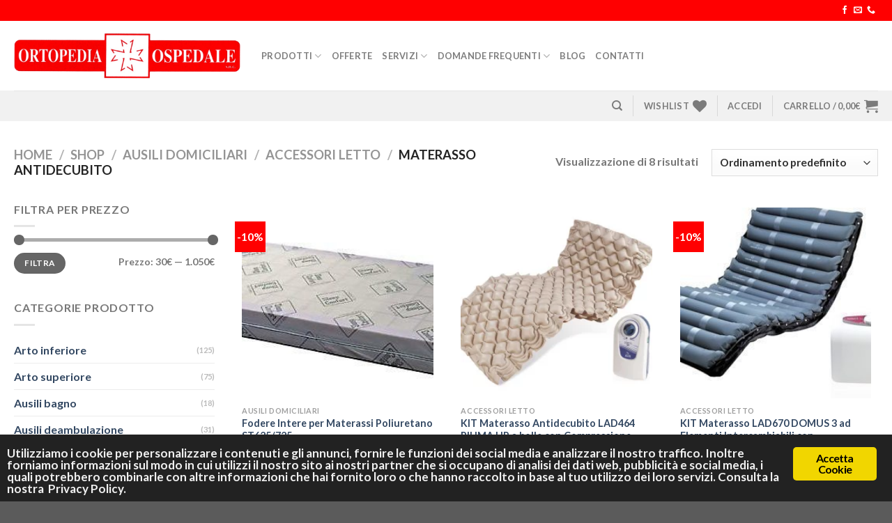

--- FILE ---
content_type: text/html; charset=UTF-8
request_url: https://www.ortopediaospedale.it/categoria-prodotto/11-ausili-domiciliari/accessori-letto-11-ausili-domiciliari/materasso-antidecubito-11-ausili-domiciliari/
body_size: 33662
content:
<!DOCTYPE html>
<html lang="it-IT" class="loading-site no-js"><head><meta charset="UTF-8"><link rel="profile" href="http://gmpg.org/xfn/11"><link rel="pingback" href="https://www.ortopediaospedale.it/xmlrpc.php"><script>document.documentElement.className = document.documentElement.className + ' yes-js js_active js'</script><script>(function(html){html.className = html.className.replace(/\bno-js\b/,'js')})(document.documentElement);</script><meta name="robots" content="index, follow, max-image-preview:large, max-snippet:-1, max-video-preview:-1"><!-- Google Tag Manager for WordPress by gtm4wp.com --><script data-cfasync="false" data-pagespeed-no-defer>
	var gtm4wp_datalayer_name = "dataLayer";
	var dataLayer = dataLayer || [];
	const gtm4wp_use_sku_instead = false;
	const gtm4wp_id_prefix = '';
	const gtm4wp_remarketing = false;
	const gtm4wp_eec = true;
	const gtm4wp_classicec = false;
	const gtm4wp_currency = 'EUR';
	const gtm4wp_product_per_impression = 10;
	const gtm4wp_needs_shipping_address = false;
	const gtm4wp_business_vertical = 'retail';
	const gtm4wp_business_vertical_id = 'id';
</script><!-- End Google Tag Manager for WordPress by gtm4wp.com --><meta name="viewport" content="width=device-width, initial-scale=1"><!-- This site is optimized with the Yoast SEO plugin v21.8 - https://yoast.com/wordpress/plugins/seo/ --><title>Materasso antidecubito Archivi - Ortopedia Ospedale srl</title><link rel="canonical" href="https://www.ortopediaospedale.it/categoria-prodotto/11-ausili-domiciliari/accessori-letto-11-ausili-domiciliari/materasso-antidecubito-11-ausili-domiciliari/"><meta property="og:locale" content="it_IT"><meta property="og:type" content="article"><meta property="og:title" content="Materasso antidecubito Archivi - Ortopedia Ospedale srl"><meta property="og:url" content="https://www.ortopediaospedale.it/categoria-prodotto/11-ausili-domiciliari/accessori-letto-11-ausili-domiciliari/materasso-antidecubito-11-ausili-domiciliari/"><meta property="og:site_name" content="Ortopedia Ospedale srl"><meta name="twitter:card" content="summary_large_image"><script type="application/ld+json" class="yoast-schema-graph">{"@context":"https://schema.org","@graph":[{"@type":"CollectionPage","@id":"https://www.ortopediaospedale.it/categoria-prodotto/11-ausili-domiciliari/accessori-letto-11-ausili-domiciliari/materasso-antidecubito-11-ausili-domiciliari/","url":"https://www.ortopediaospedale.it/categoria-prodotto/11-ausili-domiciliari/accessori-letto-11-ausili-domiciliari/materasso-antidecubito-11-ausili-domiciliari/","name":"Materasso antidecubito Archivi - Ortopedia Ospedale srl","isPartOf":{"@id":"https://www.ortopediaospedale.it/#website"},"primaryImageOfPage":{"@id":"https://www.ortopediaospedale.it/categoria-prodotto/11-ausili-domiciliari/accessori-letto-11-ausili-domiciliari/materasso-antidecubito-11-ausili-domiciliari/#primaryimage"},"image":{"@id":"https://www.ortopediaospedale.it/categoria-prodotto/11-ausili-domiciliari/accessori-letto-11-ausili-domiciliari/materasso-antidecubito-11-ausili-domiciliari/#primaryimage"},"thumbnailUrl":"https://www.ortopediaospedale.it/wp-content/uploads/2019/02/sta100-1-2-pestere.jpg","breadcrumb":{"@id":"https://www.ortopediaospedale.it/categoria-prodotto/11-ausili-domiciliari/accessori-letto-11-ausili-domiciliari/materasso-antidecubito-11-ausili-domiciliari/#breadcrumb"},"inLanguage":"it-IT"},{"@type":"ImageObject","inLanguage":"it-IT","@id":"https://www.ortopediaospedale.it/categoria-prodotto/11-ausili-domiciliari/accessori-letto-11-ausili-domiciliari/materasso-antidecubito-11-ausili-domiciliari/#primaryimage","url":"https://www.ortopediaospedale.it/wp-content/uploads/2019/02/sta100-1-2-pestere.jpg","contentUrl":"https://www.ortopediaospedale.it/wp-content/uploads/2019/02/sta100-1-2-pestere.jpg","width":643,"height":253,"caption":"Fodere Standard per Materassi o Sezioni di Materasso Poliuretano ST625/725"},{"@type":"BreadcrumbList","@id":"https://www.ortopediaospedale.it/categoria-prodotto/11-ausili-domiciliari/accessori-letto-11-ausili-domiciliari/materasso-antidecubito-11-ausili-domiciliari/#breadcrumb","itemListElement":[{"@type":"ListItem","position":1,"name":"Home","item":"https://www.ortopediaospedale.it/"},{"@type":"ListItem","position":2,"name":"Ausili Domiciliari","item":"https://www.ortopediaospedale.it/categoria-prodotto/11-ausili-domiciliari/"},{"@type":"ListItem","position":3,"name":"Accessori letto","item":"https://www.ortopediaospedale.it/categoria-prodotto/11-ausili-domiciliari/accessori-letto-11-ausili-domiciliari/"},{"@type":"ListItem","position":4,"name":"Materasso antidecubito"}]},{"@type":"WebSite","@id":"https://www.ortopediaospedale.it/#website","url":"https://www.ortopediaospedale.it/","name":"Ortopedia Ospedale srl","description":"Ortopedia Ospedale srl","potentialAction":[{"@type":"SearchAction","target":{"@type":"EntryPoint","urlTemplate":"https://www.ortopediaospedale.it/?s={search_term_string}"},"query-input":"required name=search_term_string"}],"inLanguage":"it-IT"}]}</script><!-- / Yoast SEO plugin. --><link rel="dns-prefetch" href="//cdn.jsdelivr.net"><link rel="prefetch" href="https://www.ortopediaospedale.it/wp-content/themes/flatsome/assets/js/flatsome.js?ver=89ac940c4841291ea8d6"><link rel="prefetch" href="https://www.ortopediaospedale.it/wp-content/themes/flatsome/assets/js/chunk.slider.js?ver=3.17.6"><link rel="prefetch" href="https://www.ortopediaospedale.it/wp-content/themes/flatsome/assets/js/chunk.popups.js?ver=3.17.6"><link rel="prefetch" href="https://www.ortopediaospedale.it/wp-content/themes/flatsome/assets/js/chunk.tooltips.js?ver=3.17.6"><link rel="prefetch" href="https://www.ortopediaospedale.it/wp-content/themes/flatsome/assets/js/woocommerce.js?ver=1a392523165907adee6a"><link rel="alternate" type="application/rss+xml" title="Ortopedia Ospedale srl &raquo; Feed" href="https://www.ortopediaospedale.it/feed/"><link rel="alternate" type="application/rss+xml" title="Ortopedia Ospedale srl &raquo; Feed dei commenti" href="https://www.ortopediaospedale.it/comments/feed/"><link rel="alternate" type="application/rss+xml" title="Feed Ortopedia Ospedale srl &raquo; Materasso antidecubito Categoria" href="https://www.ortopediaospedale.it/categoria-prodotto/11-ausili-domiciliari/accessori-letto-11-ausili-domiciliari/materasso-antidecubito-11-ausili-domiciliari/feed/"><script type="text/javascript">
window._wpemojiSettings = {"baseUrl":"https:\/\/s.w.org\/images\/core\/emoji\/14.0.0\/72x72\/","ext":".png","svgUrl":"https:\/\/s.w.org\/images\/core\/emoji\/14.0.0\/svg\/","svgExt":".svg","source":{"concatemoji":"https:\/\/www.ortopediaospedale.it\/wp-includes\/js\/wp-emoji-release.min.js?ver=6.2.8"}};
/*! This file is auto-generated */
!function(e,a,t){var n,r,o,i=a.createElement("canvas"),p=i.getContext&&i.getContext("2d");function s(e,t){p.clearRect(0,0,i.width,i.height),p.fillText(e,0,0);e=i.toDataURL();return p.clearRect(0,0,i.width,i.height),p.fillText(t,0,0),e===i.toDataURL()}function c(e){var t=a.createElement("script");t.src=e,t.defer=t.type="text/javascript",a.getElementsByTagName("head")[0].appendChild(t)}for(o=Array("flag","emoji"),t.supports={everything:!0,everythingExceptFlag:!0},r=0;r<o.length;r++)t.supports[o[r]]=function(e){if(p&&p.fillText)switch(p.textBaseline="top",p.font="600 32px Arial",e){case"flag":return s("\ud83c\udff3\ufe0f\u200d\u26a7\ufe0f","\ud83c\udff3\ufe0f\u200b\u26a7\ufe0f")?!1:!s("\ud83c\uddfa\ud83c\uddf3","\ud83c\uddfa\u200b\ud83c\uddf3")&&!s("\ud83c\udff4\udb40\udc67\udb40\udc62\udb40\udc65\udb40\udc6e\udb40\udc67\udb40\udc7f","\ud83c\udff4\u200b\udb40\udc67\u200b\udb40\udc62\u200b\udb40\udc65\u200b\udb40\udc6e\u200b\udb40\udc67\u200b\udb40\udc7f");case"emoji":return!s("\ud83e\udef1\ud83c\udffb\u200d\ud83e\udef2\ud83c\udfff","\ud83e\udef1\ud83c\udffb\u200b\ud83e\udef2\ud83c\udfff")}return!1}(o[r]),t.supports.everything=t.supports.everything&&t.supports[o[r]],"flag"!==o[r]&&(t.supports.everythingExceptFlag=t.supports.everythingExceptFlag&&t.supports[o[r]]);t.supports.everythingExceptFlag=t.supports.everythingExceptFlag&&!t.supports.flag,t.DOMReady=!1,t.readyCallback=function(){t.DOMReady=!0},t.supports.everything||(n=function(){t.readyCallback()},a.addEventListener?(a.addEventListener("DOMContentLoaded",n,!1),e.addEventListener("load",n,!1)):(e.attachEvent("onload",n),a.attachEvent("onreadystatechange",function(){"complete"===a.readyState&&t.readyCallback()})),(e=t.source||{}).concatemoji?c(e.concatemoji):e.wpemoji&&e.twemoji&&(c(e.twemoji),c(e.wpemoji)))}(window,document,window._wpemojiSettings);
</script><style type="text/css">
img.wp-smiley,
img.emoji {
	display: inline !important;
	border: none !important;
	box-shadow: none !important;
	height: 1em !important;
	width: 1em !important;
	margin: 0 0.07em !important;
	vertical-align: -0.1em !important;
	background: none !important;
	padding: 0 !important;
}
</style><style id="wp-block-library-inline-css" type="text/css">
:root{--wp-admin-theme-color:#007cba;--wp-admin-theme-color--rgb:0,124,186;--wp-admin-theme-color-darker-10:#006ba1;--wp-admin-theme-color-darker-10--rgb:0,107,161;--wp-admin-theme-color-darker-20:#005a87;--wp-admin-theme-color-darker-20--rgb:0,90,135;--wp-admin-border-width-focus:2px;--wp-block-synced-color:#7a00df;--wp-block-synced-color--rgb:122,0,223}@media (-webkit-min-device-pixel-ratio:2),(min-resolution:192dpi){:root{--wp-admin-border-width-focus:1.5px}}.wp-element-button{cursor:pointer}:root{--wp--preset--font-size--normal:16px;--wp--preset--font-size--huge:42px}:root .has-very-light-gray-background-color{background-color:#eee}:root .has-very-dark-gray-background-color{background-color:#313131}:root .has-very-light-gray-color{color:#eee}:root .has-very-dark-gray-color{color:#313131}:root .has-vivid-green-cyan-to-vivid-cyan-blue-gradient-background{background:linear-gradient(135deg,#00d084,#0693e3)}:root .has-purple-crush-gradient-background{background:linear-gradient(135deg,#34e2e4,#4721fb 50%,#ab1dfe)}:root .has-hazy-dawn-gradient-background{background:linear-gradient(135deg,#faaca8,#dad0ec)}:root .has-subdued-olive-gradient-background{background:linear-gradient(135deg,#fafae1,#67a671)}:root .has-atomic-cream-gradient-background{background:linear-gradient(135deg,#fdd79a,#004a59)}:root .has-nightshade-gradient-background{background:linear-gradient(135deg,#330968,#31cdcf)}:root .has-midnight-gradient-background{background:linear-gradient(135deg,#020381,#2874fc)}.has-regular-font-size{font-size:1em}.has-larger-font-size{font-size:2.625em}.has-normal-font-size{font-size:var(--wp--preset--font-size--normal)}.has-huge-font-size{font-size:var(--wp--preset--font-size--huge)}.has-text-align-center{text-align:center}.has-text-align-left{text-align:left}.has-text-align-right{text-align:right}#end-resizable-editor-section{display:none}.aligncenter{clear:both}.items-justified-left{justify-content:flex-start}.items-justified-center{justify-content:center}.items-justified-right{justify-content:flex-end}.items-justified-space-between{justify-content:space-between}.screen-reader-text{clip:rect(1px,1px,1px,1px);word-wrap:normal!important;border:0;-webkit-clip-path:inset(50%);clip-path:inset(50%);height:1px;margin:-1px;overflow:hidden;padding:0;position:absolute;width:1px}.screen-reader-text:focus{clip:auto!important;background-color:#ddd;-webkit-clip-path:none;clip-path:none;color:#444;display:block;font-size:1em;height:auto;left:5px;line-height:normal;padding:15px 23px 14px;text-decoration:none;top:5px;width:auto;z-index:100000}html :where(.has-border-color){border-style:solid}html :where([style*=border-top-color]){border-top-style:solid}html :where([style*=border-right-color]){border-right-style:solid}html :where([style*=border-bottom-color]){border-bottom-style:solid}html :where([style*=border-left-color]){border-left-style:solid}html :where([style*=border-width]){border-style:solid}html :where([style*=border-top-width]){border-top-style:solid}html :where([style*=border-right-width]){border-right-style:solid}html :where([style*=border-bottom-width]){border-bottom-style:solid}html :where([style*=border-left-width]){border-left-style:solid}html :where(img[class*=wp-image-]){height:auto;max-width:100%}figure{margin:0 0 1em}html :where(.is-position-sticky){--wp-admin--admin-bar--position-offset:var(--wp-admin--admin-bar--height,0px)}@media screen and (max-width:600px){html :where(.is-position-sticky){--wp-admin--admin-bar--position-offset:0px}}
</style><link rel="stylesheet" id="classic-theme-styles-css" href="https://www.ortopediaospedale.it/wp-includes/css/classic-themes.min.css?ver=6.2.8" type="text/css" media="all"><link rel="stylesheet" id="xpay-checkout-css" href="https://www.ortopediaospedale.it/wp-content/plugins/cartasi-x-pay/assets/css/xpay.css?ver=7.1.1" type="text/css" media="all"><link rel="stylesheet" id="contact-form-7-css" href="https://www.ortopediaospedale.it/wp-content/plugins/contact-form-7/includes/css/styles.css?ver=5.8.4" type="text/css" media="all"><link rel="stylesheet" id="ginger-style-css" href="https://www.ortopediaospedale.it/wp-content/plugins/ginger/front/css/cookies-enabler.css?ver=6.2.8" type="text/css" media="all"><style id="woocommerce-inline-inline-css" type="text/css">
.woocommerce form .form-row .required { visibility: visible; }
</style><link rel="stylesheet" id="custom-style-css" href="https://www.ortopediaospedale.it/wp-content/themes/ortopedia-ospedale/custom.css?ver=1.1" type="text/css" media="all"><link rel="stylesheet" id="flatsome-woocommerce-wishlist-css" href="https://www.ortopediaospedale.it/wp-content/themes/flatsome/inc/integrations/wc-yith-wishlist/wishlist.css?ver=3.10.2" type="text/css" media="all"><link rel="stylesheet" id="pwb-styles-frontend-css" href="https://www.ortopediaospedale.it/wp-content/plugins/perfect-woocommerce-brands/build/frontend/css/style.css?ver=3.0.5" type="text/css" media="all"><link rel="stylesheet" id="flatsome-main-css" href="https://www.ortopediaospedale.it/wp-content/themes/flatsome/assets/css/flatsome.css?ver=3.17.6" type="text/css" media="all"><style id="flatsome-main-inline-css" type="text/css">
@font-face {
				font-family: "fl-icons";
				font-display: block;
				src: url(https://www.ortopediaospedale.it/wp-content/themes/flatsome/assets/css/icons/fl-icons.eot?v=3.17.6);
				src:
					url(https://www.ortopediaospedale.it/wp-content/themes/flatsome/assets/css/icons/fl-icons.eot#iefix?v=3.17.6) format("embedded-opentype"),
					url(https://www.ortopediaospedale.it/wp-content/themes/flatsome/assets/css/icons/fl-icons.woff2?v=3.17.6) format("woff2"),
					url(https://www.ortopediaospedale.it/wp-content/themes/flatsome/assets/css/icons/fl-icons.ttf?v=3.17.6) format("truetype"),
					url(https://www.ortopediaospedale.it/wp-content/themes/flatsome/assets/css/icons/fl-icons.woff?v=3.17.6) format("woff"),
					url(https://www.ortopediaospedale.it/wp-content/themes/flatsome/assets/css/icons/fl-icons.svg?v=3.17.6#fl-icons) format("svg");
			}
</style><link rel="stylesheet" id="flatsome-shop-css" href="https://www.ortopediaospedale.it/wp-content/themes/flatsome/assets/css/flatsome-shop.css?ver=3.17.6" type="text/css" media="all"><link rel="stylesheet" id="flatsome-style-css" href="https://www.ortopediaospedale.it/wp-content/themes/ortopedia-ospedale/style.css?ver=3.0" type="text/css" media="all"><script type="text/javascript" src="https://www.ortopediaospedale.it/wp-includes/js/jquery/jquery.min.js?ver=3.6.4" id="jquery-core-js"></script><script type="text/javascript" src="https://www.ortopediaospedale.it/wp-includes/js/jquery/jquery-migrate.min.js?ver=3.4.0" id="jquery-migrate-js"></script><script type="text/javascript" src="https://www.ortopediaospedale.it/wp-content/plugins/cartasi-x-pay/assets/js/xpay.js?ver=7.1.1" id="xpay-checkout-js"></script><script type="text/javascript" src="https://www.ortopediaospedale.it/wp-content/plugins/ginger/addon/analytics/gingeranalytics.min.js?ver=6.2.8" id="ginger-analytics_script-js"></script><script type="text/javascript" src="https://www.ortopediaospedale.it/wp-content/plugins/ginger/front/js/cookies-enabler.min.js?ver=6.2.8" id="ginger-cookies-enabler-js"></script><script type="text/javascript" src="https://www.ortopediaospedale.it/wp-content/plugins/duracelltomi-google-tag-manager/js/gtm4wp-woocommerce-enhanced.js?ver=1.16.2" id="gtm4wp-woocommerce-enhanced-js"></script><script type="text/javascript" src="https://www.ortopediaospedale.it/wp-content/themes/ortopedia-ospedale/custom.js?ver=1.15" id="custom-script-js"></script><link rel="https://api.w.org/" href="https://www.ortopediaospedale.it/wp-json/"><link rel="alternate" type="application/json" href="https://www.ortopediaospedale.it/wp-json/wp/v2/product_cat/374"><link rel="EditURI" type="application/rsd+xml" title="RSD" href="https://www.ortopediaospedale.it/xmlrpc.php?rsd"><link rel="wlwmanifest" type="application/wlwmanifest+xml" href="https://www.ortopediaospedale.it/wp-includes/wlwmanifest.xml"><meta name="generator" content="WordPress 6.2.8"><meta name="generator" content="WooCommerce 6.9.4"><script src="https://www.ortopediaospedale.it/wp-content/plugins/cartasi-x-pay/assets/js/pagodil-sticker.min.js?v=7.1.1"></script><style>.pagodil-sticker-container { display: inline-block; margin-bottom: 60px; } </style><script type="text/javascript">
        var ginger_logger = "Y";
        var ginger_logger_url = "https://www.ortopediaospedale.it";
        var current_url = "https://www.ortopediaospedale.it/categoria-prodotto/11-ausili-domiciliari/accessori-letto-11-ausili-domiciliari/materasso-antidecubito-11-ausili-domiciliari/";

        function gingerAjaxLogTime(status) {
            var xmlHttp = new XMLHttpRequest();
            var parameters = "ginger_action=time";
            var url= ginger_logger_url + "?" + parameters;
            xmlHttp.open("GET", url, true);

            //Black magic paragraph
            xmlHttp.setRequestHeader("Content-type", "application/x-www-form-urlencoded");

            xmlHttp.onreadystatechange = function() {
                if(xmlHttp.readyState == 4 && xmlHttp.status == 200) {
                    var time = xmlHttp.responseText;
                    gingerAjaxLogger(time, status);
                }
            }

            xmlHttp.send(parameters);
        }

        function gingerAjaxLogger(ginger_logtime, status) {
            console.log(ginger_logtime);
            var xmlHttp = new XMLHttpRequest();
            var parameters = "ginger_action=log&time=" + ginger_logtime + "&url=" + current_url + "&status=" + status;
            var url= ginger_logger_url + "?" + parameters;
            //console.log(url);
            xmlHttp.open("GET", url, true);

            //Black magic paragraph
            xmlHttp.setRequestHeader("Content-type", "application/x-www-form-urlencoded");

            xmlHttp.send(parameters);
        }

    </script><!-- Google Tag Manager for WordPress by gtm4wp.com --><!-- GTM Container placement set to automatic --><script data-cfasync="false" data-pagespeed-no-defer type="text/javascript">
	var dataLayer_content = {"pagePostType":"product","pagePostType2":"tax-product","pageCategory":[]};
	dataLayer.push( dataLayer_content );
</script><script data-cfasync="false">
(function(w,d,s,l,i){w[l]=w[l]||[];w[l].push({'gtm.start':
new Date().getTime(),event:'gtm.js'});var f=d.getElementsByTagName(s)[0],
j=d.createElement(s),dl=l!='dataLayer'?'&l='+l:'';j.async=true;j.src=
'//www.googletagmanager.com/gtm.'+'js?id='+i+dl;f.parentNode.insertBefore(j,f);
})(window,document,'script','dataLayer','GTM-WWF638F');
</script><!-- End Google Tag Manager --><!-- End Google Tag Manager for WordPress by gtm4wp.com --><!-- Google site verification - Google for WooCommerce --><meta name="google-site-verification" content="NnMC4xbaDNHutvNNNwqCY1o0qtaNJLctIo6c-iRckEA"><style>.bg{opacity: 0; transition: opacity 1s; -webkit-transition: opacity 1s;} .bg-loaded{opacity: 1;}</style><script>
jQuery(function() {
	var content = '<div style="max-width: 100%;border: 1px solid;z-index: 99;background: #fe0101;color: #fff;margin: 0 auto; left: 10%;right: 10%;text-align: center;">  <p style="    display: block;margin:10px 0 10px 0"><strong>Avviso: causa ferie dei fornitori, avvisiamo la clientela che per tutto il mese di agosto le consegne possono subire delle variazioni nei tempi di consegna';
// jQuery('#header').after(content);



	var content = '<div style="max-width: 100%;border: 1px solid;z-index: 99;background: #fe0101;color: #fff;margin: 0 auto; left: 10%;right: 10%;text-align: center;">  <p style="    display: block;margin:10px 0 10px 0"><strong>AVVISO: A CAUSA DI NUMEROSI SCIOPERI DEL CORRIERE DELLA NOSTRA FILIALE, LE SPEDIZIONI SUBIRANNO RALLENTAMENTI, QUINDI ANCHE I GIORNI DI ATTESA SI ALLUNGHERANNO. CI SCUSIAMO PER IL DISAGIO.';

//jQuery('#header').after(content);




	var content = '<div style="max-width: 100%;border: 1px solid;z-index: 99;background: #fe0101;color: #fff;margin: 0 auto; left: 10%;right: 10%;text-align: center;">  <p style="    display: block;margin:10px 0 10px 0">Avvisiamo la gentile clientela che causa ferie natalizie gli ordini ricevuti dal 30/12/2025 al 06/01/2026 verranno presi in carico a partire dal 07/01/2026.';


//jQuery('#header').after(content);
});
</script><noscript><style>.woocommerce-product-gallery{ opacity: 1 !important; }</style></noscript><link rel="icon" href="https://www.ortopediaospedale.it/wp-content/uploads/2018/04/cropped-fav-100x100.png" sizes="32x32"><link rel="icon" href="https://www.ortopediaospedale.it/wp-content/uploads/2018/04/cropped-fav-280x280.png" sizes="192x192"><link rel="apple-touch-icon" href="https://www.ortopediaospedale.it/wp-content/uploads/2018/04/cropped-fav-280x280.png"><meta name="msapplication-TileImage" content="https://www.ortopediaospedale.it/wp-content/uploads/2018/04/cropped-fav-280x280.png"><!-- Facebook Pixel Code --><script class="ginger-script" type="text/plain">
			var aepc_pixel = {"pixel_id":"821127872087293","user":{},"enable_advanced_events":"yes","fire_delay":"0","can_use_sku":"yes","enable_viewcontent":"yes","enable_addtocart":"yes","enable_addtowishlist":"no","enable_initiatecheckout":"yes","enable_addpaymentinfo":"yes","enable_purchase":"yes","allowed_params":{"AddToCart":["value","currency","content_category","content_name","content_type","content_ids"],"AddToWishlist":["value","currency","content_category","content_name","content_type","content_ids"]}},
				aepc_pixel_args = [],
				aepc_extend_args = function( args ) {
					if ( typeof args === 'undefined' ) {
						args = {};
					}

					for(var key in aepc_pixel_args)
						args[key] = aepc_pixel_args[key];

					return args;
				};

			// Extend args
			if ( 'yes' === aepc_pixel.enable_advanced_events ) {
				aepc_pixel_args.userAgent = navigator.userAgent;
				aepc_pixel_args.language = navigator.language;

				if ( document.referrer.indexOf( document.domain ) < 0 ) {
					aepc_pixel_args.referrer = document.referrer;
				}
			}

						!function(f,b,e,v,n,t,s){if(f.fbq)return;n=f.fbq=function(){n.callMethod?
				n.callMethod.apply(n,arguments):n.queue.push(arguments)};if(!f._fbq)f._fbq=n;
				n.push=n;n.loaded=!0;n.version='2.0';n.agent='dvpixelcaffeinewordpress';n.queue=[];t=b.createElement(e);t.async=!0;
				t.src=v;s=b.getElementsByTagName(e)[0];s.parentNode.insertBefore(t,s)}(window,
				document,'script','https://connect.facebook.net/en_US/fbevents.js');
			
						fbq('init', aepc_pixel.pixel_id, aepc_pixel.user);

							setTimeout( function() {
				fbq('track', "PageView", aepc_pixel_args);
			}, aepc_pixel.fire_delay * 1000 );
					</script><!-- End Facebook Pixel Code --><style id="custom-css" type="text/css">:root {--primary-color: #ff0001;}.container-width, .full-width .ubermenu-nav, .container, .row{max-width: 1270px}.row.row-collapse{max-width: 1240px}.row.row-small{max-width: 1262.5px}.row.row-large{max-width: 1300px}.header-main{height: 100px}#logo img{max-height: 100px}#logo{width:325px;}#logo img{padding:10px 0;}.stuck #logo img{padding:15px 0;}.header-bottom{min-height: 10px}.header-top{min-height: 30px}.transparent .header-main{height: 500px}.transparent #logo img{max-height: 500px}.has-transparent + .page-title:first-of-type,.has-transparent + #main > .page-title,.has-transparent + #main > div > .page-title,.has-transparent + #main .page-header-wrapper:first-of-type .page-title{padding-top: 580px;}.header.show-on-scroll,.stuck .header-main{height:70px!important}.stuck #logo img{max-height: 70px!important}.header-bg-color {background-color: #ffffff}.header-bottom {background-color: #f1f1f1}.stuck .header-main .nav > li > a{line-height: 50px }@media (max-width: 549px) {.header-main{height: 70px}#logo img{max-height: 70px}}.nav-dropdown-has-arrow li.has-dropdown:after{border-bottom-color: #ffffff;}.nav .nav-dropdown{background-color: #ffffff}/* Color */.accordion-title.active, .has-icon-bg .icon .icon-inner,.logo a, .primary.is-underline, .primary.is-link, .badge-outline .badge-inner, .nav-outline > li.active> a,.nav-outline >li.active > a, .cart-icon strong,[data-color='primary'], .is-outline.primary{color: #ff0001;}/* Color !important */[data-text-color="primary"]{color: #ff0001!important;}/* Background Color */[data-text-bg="primary"]{background-color: #ff0001;}/* Background */.scroll-to-bullets a,.featured-title, .label-new.menu-item > a:after, .nav-pagination > li > .current,.nav-pagination > li > span:hover,.nav-pagination > li > a:hover,.has-hover:hover .badge-outline .badge-inner,button[type="submit"], .button.wc-forward:not(.checkout):not(.checkout-button), .button.submit-button, .button.primary:not(.is-outline),.featured-table .title,.is-outline:hover, .has-icon:hover .icon-label,.nav-dropdown-bold .nav-column li > a:hover, .nav-dropdown.nav-dropdown-bold > li > a:hover, .nav-dropdown-bold.dark .nav-column li > a:hover, .nav-dropdown.nav-dropdown-bold.dark > li > a:hover, .header-vertical-menu__opener ,.is-outline:hover, .tagcloud a:hover,.grid-tools a, input[type='submit']:not(.is-form), .box-badge:hover .box-text, input.button.alt,.nav-box > li > a:hover,.nav-box > li.active > a,.nav-pills > li.active > a ,.current-dropdown .cart-icon strong, .cart-icon:hover strong, .nav-line-bottom > li > a:before, .nav-line-grow > li > a:before, .nav-line > li > a:before,.banner, .header-top, .slider-nav-circle .flickity-prev-next-button:hover svg, .slider-nav-circle .flickity-prev-next-button:hover .arrow, .primary.is-outline:hover, .button.primary:not(.is-outline), input[type='submit'].primary, input[type='submit'].primary, input[type='reset'].button, input[type='button'].primary, .badge-inner{background-color: #ff0001;}/* Border */.nav-vertical.nav-tabs > li.active > a,.scroll-to-bullets a.active,.nav-pagination > li > .current,.nav-pagination > li > span:hover,.nav-pagination > li > a:hover,.has-hover:hover .badge-outline .badge-inner,.accordion-title.active,.featured-table,.is-outline:hover, .tagcloud a:hover,blockquote, .has-border, .cart-icon strong:after,.cart-icon strong,.blockUI:before, .processing:before,.loading-spin, .slider-nav-circle .flickity-prev-next-button:hover svg, .slider-nav-circle .flickity-prev-next-button:hover .arrow, .primary.is-outline:hover{border-color: #ff0001}.nav-tabs > li.active > a{border-top-color: #ff0001}.widget_shopping_cart_content .blockUI.blockOverlay:before { border-left-color: #ff0001 }.woocommerce-checkout-review-order .blockUI.blockOverlay:before { border-left-color: #ff0001 }/* Fill */.slider .flickity-prev-next-button:hover svg,.slider .flickity-prev-next-button:hover .arrow{fill: #ff0001;}/* Focus */.primary:focus-visible, .submit-button:focus-visible, button[type="submit"]:focus-visible { outline-color: #ff0001!important; }/* Background Color */[data-icon-label]:after, .secondary.is-underline:hover,.secondary.is-outline:hover,.icon-label,.button.secondary:not(.is-outline),.button.alt:not(.is-outline), .badge-inner.on-sale, .button.checkout, .single_add_to_cart_button, .current .breadcrumb-step{ background-color:#ff0001; }[data-text-bg="secondary"]{background-color: #ff0001;}/* Color */.secondary.is-underline,.secondary.is-link, .secondary.is-outline,.stars a.active, .star-rating:before, .woocommerce-page .star-rating:before,.star-rating span:before, .color-secondary{color: #ff0001}/* Color !important */[data-text-color="secondary"]{color: #ff0001!important;}/* Border */.secondary.is-outline:hover{border-color:#ff0001}/* Focus */.secondary:focus-visible, .alt:focus-visible { outline-color: #ff0001!important; }body{font-family: Lato, sans-serif;}body {font-weight: 400;font-style: normal;}.nav > li > a {font-family: Lato, sans-serif;}.mobile-sidebar-levels-2 .nav > li > ul > li > a {font-family: Lato, sans-serif;}.nav > li > a,.mobile-sidebar-levels-2 .nav > li > ul > li > a {font-weight: 700;font-style: normal;}h1,h2,h3,h4,h5,h6,.heading-font, .off-canvas-center .nav-sidebar.nav-vertical > li > a{font-family: Lato, sans-serif;}h1,h2,h3,h4,h5,h6,.heading-font,.banner h1,.banner h2 {font-weight: 700;font-style: normal;}.alt-font{font-family: "Dancing Script", sans-serif;}.alt-font {font-weight: 400!important;font-style: normal!important;}.has-equal-box-heights .box-image {padding-top: 100%;}@media screen and (min-width: 550px){.products .box-vertical .box-image{min-width: 247px!important;width: 247px!important;}}.nav-vertical-fly-out > li + li {border-top-width: 1px; border-top-style: solid;}/* Custom CSS */.role-contributor .woocommerce-add-to-cart,.role-contributor .price-only-online,.role-contributor .single_add_to_cart_button,.role-contributor .quantity.buttons_added,.role-contributor ins .amount,.role-contributor .badge-container .on-sale,.role-contributor .menu-item-21{display:none !important;}.role-contributor del{text-decoration: none !important;color: #000;}.role-contributor del span{color: #000 !important;font-weight: bold !important;} .menu-item-11797 .nav-dropdown li {min-width: 200px;}/** modulo noleggio */.one-half,.one-third {position: relative;margin-right: 4%;float: left;margin-bottom: 0; } .one-half { width: 48%; }.one-third { width: 30.66%; } .last {margin-right: 0 !important;clear: right;} @media only screen and (max-width: 767px) {.one-half, .one-third {width: 100%;margin-right: 0;}}.contact-noleggio .acceptance-privacy{display:inline;}.page-inner ol li{margin-left: 15px;margin-bottom: initial;}.pwb-brands-cols-outer{ margin: 0 auto;}.pwb-all-brands .pwb-brands-cols-outer .pwb-brands-col3 {padding: 0 15px;width: 10%;min-width: 100px;float: left;}.pwb-all-brands .pwb-brands-cols-outer .pwb-brands-col3>p:first-child {display: none!important;}.pwb-all-brands {padding-left: 30px;padding-right: 30px;}.pwb-pagination-wrapper {display: none!important;}h2 {font-size: 1.4em;line-height: 1.3;}.byline {visibility: hidden;}.checkout.woocommerce-checkout{margin-bottom: 100px;}.label-new.menu-item > a:after{content:"Nuovo";}.label-hot.menu-item > a:after{content:"Popolare";}.label-sale.menu-item > a:after{content:"Offerta";}.label-popular.menu-item > a:after{content:"Popolare";}</style><style id="kirki-inline-styles">/* latin-ext */
@font-face {
  font-family: 'Lato';
  font-style: normal;
  font-weight: 400;
  font-display: swap;
  src: url(https://www.ortopediaospedale.it/wp-content/fonts/lato/font) format('woff');
  unicode-range: U+0100-02BA, U+02BD-02C5, U+02C7-02CC, U+02CE-02D7, U+02DD-02FF, U+0304, U+0308, U+0329, U+1D00-1DBF, U+1E00-1E9F, U+1EF2-1EFF, U+2020, U+20A0-20AB, U+20AD-20C0, U+2113, U+2C60-2C7F, U+A720-A7FF;
}
/* latin */
@font-face {
  font-family: 'Lato';
  font-style: normal;
  font-weight: 400;
  font-display: swap;
  src: url(https://www.ortopediaospedale.it/wp-content/fonts/lato/font) format('woff');
  unicode-range: U+0000-00FF, U+0131, U+0152-0153, U+02BB-02BC, U+02C6, U+02DA, U+02DC, U+0304, U+0308, U+0329, U+2000-206F, U+20AC, U+2122, U+2191, U+2193, U+2212, U+2215, U+FEFF, U+FFFD;
}
/* latin-ext */
@font-face {
  font-family: 'Lato';
  font-style: normal;
  font-weight: 700;
  font-display: swap;
  src: url(https://www.ortopediaospedale.it/wp-content/fonts/lato/font) format('woff');
  unicode-range: U+0100-02BA, U+02BD-02C5, U+02C7-02CC, U+02CE-02D7, U+02DD-02FF, U+0304, U+0308, U+0329, U+1D00-1DBF, U+1E00-1E9F, U+1EF2-1EFF, U+2020, U+20A0-20AB, U+20AD-20C0, U+2113, U+2C60-2C7F, U+A720-A7FF;
}
/* latin */
@font-face {
  font-family: 'Lato';
  font-style: normal;
  font-weight: 700;
  font-display: swap;
  src: url(https://www.ortopediaospedale.it/wp-content/fonts/lato/font) format('woff');
  unicode-range: U+0000-00FF, U+0131, U+0152-0153, U+02BB-02BC, U+02C6, U+02DA, U+02DC, U+0304, U+0308, U+0329, U+2000-206F, U+20AC, U+2122, U+2191, U+2193, U+2212, U+2215, U+FEFF, U+FFFD;
}/* vietnamese */
@font-face {
  font-family: 'Dancing Script';
  font-style: normal;
  font-weight: 400;
  font-display: swap;
  src: url(https://www.ortopediaospedale.it/wp-content/fonts/dancing-script/font) format('woff');
  unicode-range: U+0102-0103, U+0110-0111, U+0128-0129, U+0168-0169, U+01A0-01A1, U+01AF-01B0, U+0300-0301, U+0303-0304, U+0308-0309, U+0323, U+0329, U+1EA0-1EF9, U+20AB;
}
/* latin-ext */
@font-face {
  font-family: 'Dancing Script';
  font-style: normal;
  font-weight: 400;
  font-display: swap;
  src: url(https://www.ortopediaospedale.it/wp-content/fonts/dancing-script/font) format('woff');
  unicode-range: U+0100-02BA, U+02BD-02C5, U+02C7-02CC, U+02CE-02D7, U+02DD-02FF, U+0304, U+0308, U+0329, U+1D00-1DBF, U+1E00-1E9F, U+1EF2-1EFF, U+2020, U+20A0-20AB, U+20AD-20C0, U+2113, U+2C60-2C7F, U+A720-A7FF;
}
/* latin */
@font-face {
  font-family: 'Dancing Script';
  font-style: normal;
  font-weight: 400;
  font-display: swap;
  src: url(https://www.ortopediaospedale.it/wp-content/fonts/dancing-script/font) format('woff');
  unicode-range: U+0000-00FF, U+0131, U+0152-0153, U+02BB-02BC, U+02C6, U+02DA, U+02DC, U+0304, U+0308, U+0329, U+2000-206F, U+20AC, U+2122, U+2191, U+2193, U+2212, U+2215, U+FEFF, U+FFFD;
}</style></head><body class="archive tax-product_cat term-materasso-antidecubito-11-ausili-domiciliari term-374 theme-flatsome woocommerce woocommerce-page woocommerce-no-js full-width lightbox nav-dropdown-has-arrow nav-dropdown-has-shadow nav-dropdown-has-border">

<svg xmlns="http://www.w3.org/2000/svg" viewbox="0 0 0 0" width="0" height="0" focusable="false" role="none" style="visibility: hidden; position: absolute; left: -9999px; overflow: hidden;"><defs><filter id="wp-duotone-dark-grayscale"><fecolormatrix color-interpolation-filters="sRGB" type="matrix" values=" .299 .587 .114 0 0 .299 .587 .114 0 0 .299 .587 .114 0 0 .299 .587 .114 0 0 "></fecolormatrix><fecomponenttransfer color-interpolation-filters="sRGB"><fefuncr type="table" tablevalues="0 0.49803921568627"></fefuncr><fefuncg type="table" tablevalues="0 0.49803921568627"></fefuncg><fefuncb type="table" tablevalues="0 0.49803921568627"></fefuncb><fefunca type="table" tablevalues="1 1"></fefunca></fecomponenttransfer><fecomposite in2="SourceGraphic" operator="in"></fecomposite></filter></defs></svg><svg xmlns="http://www.w3.org/2000/svg" viewbox="0 0 0 0" width="0" height="0" focusable="false" role="none" style="visibility: hidden; position: absolute; left: -9999px; overflow: hidden;"><defs><filter id="wp-duotone-grayscale"><fecolormatrix color-interpolation-filters="sRGB" type="matrix" values=" .299 .587 .114 0 0 .299 .587 .114 0 0 .299 .587 .114 0 0 .299 .587 .114 0 0 "></fecolormatrix><fecomponenttransfer color-interpolation-filters="sRGB"><fefuncr type="table" tablevalues="0 1"></fefuncr><fefuncg type="table" tablevalues="0 1"></fefuncg><fefuncb type="table" tablevalues="0 1"></fefuncb><fefunca type="table" tablevalues="1 1"></fefunca></fecomponenttransfer><fecomposite in2="SourceGraphic" operator="in"></fecomposite></filter></defs></svg><svg xmlns="http://www.w3.org/2000/svg" viewbox="0 0 0 0" width="0" height="0" focusable="false" role="none" style="visibility: hidden; position: absolute; left: -9999px; overflow: hidden;"><defs><filter id="wp-duotone-purple-yellow"><fecolormatrix color-interpolation-filters="sRGB" type="matrix" values=" .299 .587 .114 0 0 .299 .587 .114 0 0 .299 .587 .114 0 0 .299 .587 .114 0 0 "></fecolormatrix><fecomponenttransfer color-interpolation-filters="sRGB"><fefuncr type="table" tablevalues="0.54901960784314 0.98823529411765"></fefuncr><fefuncg type="table" tablevalues="0 1"></fefuncg><fefuncb type="table" tablevalues="0.71764705882353 0.25490196078431"></fefuncb><fefunca type="table" tablevalues="1 1"></fefunca></fecomponenttransfer><fecomposite in2="SourceGraphic" operator="in"></fecomposite></filter></defs></svg><svg xmlns="http://www.w3.org/2000/svg" viewbox="0 0 0 0" width="0" height="0" focusable="false" role="none" style="visibility: hidden; position: absolute; left: -9999px; overflow: hidden;"><defs><filter id="wp-duotone-blue-red"><fecolormatrix color-interpolation-filters="sRGB" type="matrix" values=" .299 .587 .114 0 0 .299 .587 .114 0 0 .299 .587 .114 0 0 .299 .587 .114 0 0 "></fecolormatrix><fecomponenttransfer color-interpolation-filters="sRGB"><fefuncr type="table" tablevalues="0 1"></fefuncr><fefuncg type="table" tablevalues="0 0.27843137254902"></fefuncg><fefuncb type="table" tablevalues="0.5921568627451 0.27843137254902"></fefuncb><fefunca type="table" tablevalues="1 1"></fefunca></fecomponenttransfer><fecomposite in2="SourceGraphic" operator="in"></fecomposite></filter></defs></svg><svg xmlns="http://www.w3.org/2000/svg" viewbox="0 0 0 0" width="0" height="0" focusable="false" role="none" style="visibility: hidden; position: absolute; left: -9999px; overflow: hidden;"><defs><filter id="wp-duotone-midnight"><fecolormatrix color-interpolation-filters="sRGB" type="matrix" values=" .299 .587 .114 0 0 .299 .587 .114 0 0 .299 .587 .114 0 0 .299 .587 .114 0 0 "></fecolormatrix><fecomponenttransfer color-interpolation-filters="sRGB"><fefuncr type="table" tablevalues="0 0"></fefuncr><fefuncg type="table" tablevalues="0 0.64705882352941"></fefuncg><fefuncb type="table" tablevalues="0 1"></fefuncb><fefunca type="table" tablevalues="1 1"></fefunca></fecomponenttransfer><fecomposite in2="SourceGraphic" operator="in"></fecomposite></filter></defs></svg><svg xmlns="http://www.w3.org/2000/svg" viewbox="0 0 0 0" width="0" height="0" focusable="false" role="none" style="visibility: hidden; position: absolute; left: -9999px; overflow: hidden;"><defs><filter id="wp-duotone-magenta-yellow"><fecolormatrix color-interpolation-filters="sRGB" type="matrix" values=" .299 .587 .114 0 0 .299 .587 .114 0 0 .299 .587 .114 0 0 .299 .587 .114 0 0 "></fecolormatrix><fecomponenttransfer color-interpolation-filters="sRGB"><fefuncr type="table" tablevalues="0.78039215686275 1"></fefuncr><fefuncg type="table" tablevalues="0 0.94901960784314"></fefuncg><fefuncb type="table" tablevalues="0.35294117647059 0.47058823529412"></fefuncb><fefunca type="table" tablevalues="1 1"></fefunca></fecomponenttransfer><fecomposite in2="SourceGraphic" operator="in"></fecomposite></filter></defs></svg><svg xmlns="http://www.w3.org/2000/svg" viewbox="0 0 0 0" width="0" height="0" focusable="false" role="none" style="visibility: hidden; position: absolute; left: -9999px; overflow: hidden;"><defs><filter id="wp-duotone-purple-green"><fecolormatrix color-interpolation-filters="sRGB" type="matrix" values=" .299 .587 .114 0 0 .299 .587 .114 0 0 .299 .587 .114 0 0 .299 .587 .114 0 0 "></fecolormatrix><fecomponenttransfer color-interpolation-filters="sRGB"><fefuncr type="table" tablevalues="0.65098039215686 0.40392156862745"></fefuncr><fefuncg type="table" tablevalues="0 1"></fefuncg><fefuncb type="table" tablevalues="0.44705882352941 0.4"></fefuncb><fefunca type="table" tablevalues="1 1"></fefunca></fecomponenttransfer><fecomposite in2="SourceGraphic" operator="in"></fecomposite></filter></defs></svg><svg xmlns="http://www.w3.org/2000/svg" viewbox="0 0 0 0" width="0" height="0" focusable="false" role="none" style="visibility: hidden; position: absolute; left: -9999px; overflow: hidden;"><defs><filter id="wp-duotone-blue-orange"><fecolormatrix color-interpolation-filters="sRGB" type="matrix" values=" .299 .587 .114 0 0 .299 .587 .114 0 0 .299 .587 .114 0 0 .299 .587 .114 0 0 "></fecolormatrix><fecomponenttransfer color-interpolation-filters="sRGB"><fefuncr type="table" tablevalues="0.098039215686275 1"></fefuncr><fefuncg type="table" tablevalues="0 0.66274509803922"></fefuncg><fefuncb type="table" tablevalues="0.84705882352941 0.41960784313725"></fefuncb><fefunca type="table" tablevalues="1 1"></fefunca></fecomponenttransfer><fecomposite in2="SourceGraphic" operator="in"></fecomposite></filter></defs></svg><!-- GTM Container placement set to automatic --><!-- Google Tag Manager (noscript) --><noscript><iframe src="https://www.googletagmanager.com/ns.html?id=GTM-WWF638F" height="0" width="0" style="display:none;visibility:hidden" aria-hidden="true"></iframe></noscript>
<!-- End Google Tag Manager (noscript) -->
<a class="skip-link screen-reader-text" href="#main">Salta ai contenuti</a>

<div id="wrapper">

	
	<header id="header" class="header has-sticky sticky-jump"><div class="header-wrapper">
			<div id="top-bar" class="header-top hide-for-sticky nav-dark">
    <div class="flex-row container">
      <div class="flex-col hide-for-medium flex-left">
          <ul class="nav nav-left medium-nav-center nav-small  nav-divided"><li class="html custom html_topbar_left"><span style="text-transform:uppercase"></span></li>          </ul></div>

      <div class="flex-col hide-for-medium flex-center">
          <ul class="nav nav-center nav-small  nav-divided"></ul></div>

      <div class="flex-col hide-for-medium flex-right">
         <ul class="nav top-bar-nav nav-right nav-small  nav-divided"><li class="html header-social-icons ml-0">
	<div class="social-icons follow-icons"><a href="https://www.facebook.com/ortopediaospedale/" target="_blank" rel="noopener noreferrer nofollow" data-label="Facebook" class="icon plain facebook tooltip" title="Seguici su Facebook" aria-label="Seguici su Facebook"><i class="icon-facebook"></i></a><a href="mailto:info@ortopediaospedale.it" data-label="E-mail" target="_blank" rel="nofollow" class="icon plain email tooltip" title="Inviaci un'email" aria-label="Inviaci un'email"><i class="icon-envelop"></i></a><a href="tel:030%203700713" data-label="Phone" target="_blank" rel="nofollow" class="icon plain phone tooltip" title="Chiamaci" aria-label="Chiamaci"><i class="icon-phone"></i></a></div></li>
          </ul></div>

            <div class="flex-col show-for-medium flex-grow">
          <ul class="nav nav-center nav-small mobile-nav  nav-divided"><li class="html custom html_topbar_left"><span style="text-transform:uppercase"></span></li>          </ul></div>
      
    </div>
</div>
<div id="masthead" class="header-main ">
      <div class="header-inner flex-row container logo-left medium-logo-center" role="navigation">

          <!-- Logo -->
          <div id="logo" class="flex-col logo">
            
<!-- Header logo -->
<a href="https://www.ortopediaospedale.it/" title="Ortopedia Ospedale srl - Ortopedia Ospedale srl" rel="home">
		<img width="325" height="100" src="https://www.ortopediaospedale.it//wp-content/uploads/2018/04/ortopedia_ospedale_logo.png" class="header_logo header-logo" alt="Ortopedia Ospedale srl"><img width="325" height="100" src="https://www.ortopediaospedale.it//wp-content/uploads/2018/04/ortopedia_ospedale_logo.png" class="header-logo-dark" alt="Ortopedia Ospedale srl"></a>
          </div>

          <!-- Mobile Left Elements -->
          <div class="flex-col show-for-medium flex-left">
            <ul class="mobile-nav nav nav-left "><li class="nav-icon has-icon">
  		<a href="#" data-open="#main-menu" data-pos="left" data-bg="main-menu-overlay" data-color="" class="is-small" aria-label="Menu" aria-controls="main-menu" aria-expanded="false">

		  <i class="icon-menu"></i>
		  		</a>
	</li>
            </ul></div>

          <!-- Left Elements -->
          <div class="flex-col hide-for-medium flex-left
            flex-grow">
            <ul class="header-nav header-nav-main nav nav-left  nav-uppercase"><li id="menu-item-25" class="menu-item menu-item-type-post_type menu-item-object-page menu-item-has-children menu-item-25 menu-item-design-default has-dropdown"><a href="https://www.ortopediaospedale.it/negozio/" class="nav-top-link" aria-expanded="false" aria-haspopup="menu">Prodotti<i class="icon-angle-down"></i></a>
<ul class="sub-menu nav-dropdown nav-dropdown-default"><li id="menu-item-11701" class="menu-item menu-item-type-custom menu-item-object-custom menu-item-has-children menu-item-11701 nav-dropdown-col"><a href="#">Tutori e ortesi</a>
	<ul class="sub-menu nav-column nav-dropdown-default"><li id="menu-item-11679" class="menu-item menu-item-type-taxonomy menu-item-object-product_cat menu-item-11679"><a href="https://www.ortopediaospedale.it/categoria-prodotto/01-ortesi-cervicale/">Cervicale</a></li>
		<li id="menu-item-11681" class="menu-item menu-item-type-taxonomy menu-item-object-product_cat menu-item-11681"><a href="https://www.ortopediaospedale.it/categoria-prodotto/arto-superiore/">Arto superiore</a></li>
		<li id="menu-item-11682" class="menu-item menu-item-type-taxonomy menu-item-object-product_cat menu-item-11682"><a href="https://www.ortopediaospedale.it/categoria-prodotto/4-arto-inferiore/">Arto inferiore</a></li>
		<li id="menu-item-11684" class="menu-item menu-item-type-taxonomy menu-item-object-product_cat menu-item-11684"><a href="https://www.ortopediaospedale.it/categoria-prodotto/calzature-per-la-cura-dei-problemi-piede-bambini/">Pediatrico</a></li>
		<li id="menu-item-12329" class="menu-item menu-item-type-taxonomy menu-item-object-product_cat menu-item-12329"><a href="https://www.ortopediaospedale.it/categoria-prodotto/tronco/">Tronco</a></li>
	</ul></li>
	<li id="menu-item-11698" class="menu-item menu-item-type-custom menu-item-object-custom menu-item-has-children menu-item-11698 nav-dropdown-col"><a href="#">Intimo sanitario</a>
	<ul class="sub-menu nav-column nav-dropdown-default"><li id="menu-item-11924" class="menu-item menu-item-type-taxonomy menu-item-object-product_cat menu-item-11924"><a href="https://www.ortopediaospedale.it/categoria-prodotto/intimo-sanitario/">Intimo Sanitario</a></li>
		<li id="menu-item-12313" class="menu-item menu-item-type-taxonomy menu-item-object-product_cat menu-item-12313"><a href="https://www.ortopediaospedale.it/categoria-prodotto/12-prodotti-per-trattamenti/">Prodotti per trattamenti</a></li>
		<li id="menu-item-11694" class="menu-item menu-item-type-taxonomy menu-item-object-product_cat menu-item-11694"><a href="https://www.ortopediaospedale.it/categoria-prodotto/16-mastoprotesi/">Mastoprotesi</a></li>
	</ul></li>
	<li id="menu-item-11699" class="menu-item menu-item-type-custom menu-item-object-custom menu-item-has-children menu-item-11699 nav-dropdown-col"><a href="#">Segmenti Elastici calze e bracciali</a>
	<ul class="sub-menu nav-column nav-dropdown-default"><li id="menu-item-12316" class="menu-item menu-item-type-taxonomy menu-item-object-product_cat menu-item-12316"><a href="https://www.ortopediaospedale.it/categoria-prodotto/12-prodotti-per-trattamenti/">Prodotti per trattamenti</a></li>
		<li id="menu-item-11691" class="menu-item menu-item-type-taxonomy menu-item-object-product_cat menu-item-11691"><a href="https://www.ortopediaospedale.it/categoria-prodotto/13-calze-elastiche/">Calze elastiche</a></li>
		<li id="menu-item-11692" class="menu-item menu-item-type-taxonomy menu-item-object-product_cat menu-item-11692"><a href="https://www.ortopediaospedale.it/categoria-prodotto/14-bracciali-elastocompressivi/">Bracciali elastocompressivi</a></li>
	</ul></li>
	<li id="menu-item-12328" class="menu-item menu-item-type-custom menu-item-object-custom menu-item-has-children menu-item-12328 nav-dropdown-col"><a href="#">Elettromedicali</a>
	<ul class="sub-menu nav-column nav-dropdown-default"><li id="menu-item-28520" class="menu-item menu-item-type-taxonomy menu-item-object-product_cat menu-item-28520"><a href="https://www.ortopediaospedale.it/categoria-prodotto/elettromedicali/magnetoterapia/">Magnetoterapia</a></li>
		<li id="menu-item-12327" class="menu-item menu-item-type-taxonomy menu-item-object-product_cat menu-item-12327"><a href="https://www.ortopediaospedale.it/categoria-prodotto/elettromedicali/">Elettromedicali</a></li>
	</ul></li>
	<li id="menu-item-11700" class="menu-item menu-item-type-custom menu-item-object-custom menu-item-has-children menu-item-11700 nav-dropdown-col"><a href="#">Ausili ortopedici</a>
	<ul class="sub-menu nav-column nav-dropdown-default"><li id="menu-item-11685" class="menu-item menu-item-type-taxonomy menu-item-object-product_cat menu-item-11685"><a href="https://www.ortopediaospedale.it/categoria-prodotto/7-ausili-bagno/">Ausili bagno</a></li>
		<li id="menu-item-11686" class="menu-item menu-item-type-taxonomy menu-item-object-product_cat menu-item-11686"><a href="https://www.ortopediaospedale.it/categoria-prodotto/8-ausili-deamulazione/">Ausili deambulazione</a></li>
		<li id="menu-item-11687" class="menu-item menu-item-type-taxonomy menu-item-object-product_cat menu-item-11687"><a href="https://www.ortopediaospedale.it/categoria-prodotto/9-ausili-seduta-e-antidecubito/">Ausili seduta e antidecubito</a></li>
		<li id="menu-item-11688" class="menu-item menu-item-type-taxonomy menu-item-object-product_cat menu-item-11688"><a href="https://www.ortopediaospedale.it/categoria-prodotto/99-carrozzelle/">Carrozzelle</a></li>
		<li id="menu-item-22533" class="menu-item menu-item-type-taxonomy menu-item-object-product_cat menu-item-22533"><a href="https://www.ortopediaospedale.it/categoria-prodotto/cuscini-2/">Cuscini</a></li>
		<li id="menu-item-11689" class="menu-item menu-item-type-taxonomy menu-item-object-product_cat current-product_cat-ancestor menu-item-11689"><a href="https://www.ortopediaospedale.it/categoria-prodotto/11-ausili-domiciliari/">Ausili Domiciliari</a></li>
	</ul></li>
	<li id="menu-item-11923" class="menu-item menu-item-type-custom menu-item-object-custom menu-item-has-children menu-item-11923 nav-dropdown-col"><a href="#">Calzature</a>
	<ul class="sub-menu nav-column nav-dropdown-default"><li id="menu-item-11693" class="menu-item menu-item-type-taxonomy menu-item-object-product_cat menu-item-11693"><a href="https://www.ortopediaospedale.it/categoria-prodotto/15-calzature/">Calzature</a></li>
	</ul></li>
</ul></li>
<li id="menu-item-21" class="menu-item menu-item-type-post_type menu-item-object-page menu-item-21 menu-item-design-default"><a href="https://www.ortopediaospedale.it/vendita-ortopedici-sanitari/" class="nav-top-link">Offerte</a></li>
<li id="menu-item-11797" class="menu-item menu-item-type-post_type menu-item-object-page menu-item-has-children menu-item-11797 menu-item-design-default has-dropdown"><a href="https://www.ortopediaospedale.it/servizi/" class="nav-top-link" aria-expanded="false" aria-haspopup="menu">Servizi<i class="icon-angle-down"></i></a>
<ul class="sub-menu nav-dropdown nav-dropdown-default"><li id="menu-item-11799" class="menu-item menu-item-type-post_type menu-item-object-page menu-item-11799"><a href="https://www.ortopediaospedale.it/servizi/plantari-e-analisi-del-passo/">Plantari e Analisi del Passo (A.C.P.)</a></li>
	<li id="menu-item-12670" class="menu-item menu-item-type-post_type menu-item-object-page menu-item-12670"><a href="https://www.ortopediaospedale.it/servizi/analisi-computerizzata-del-passo/">Baro-Podo-Metria o Analisi computerizzata del Passo</a></li>
	<li id="menu-item-11800" class="menu-item menu-item-type-post_type menu-item-object-page menu-item-11800"><a href="https://www.ortopediaospedale.it/servizi/noleggio/">Noleggio Ausili Ortopedici</a></li>
	<li id="menu-item-19007" class="menu-item menu-item-type-post_type menu-item-object-page menu-item-19007"><a href="https://www.ortopediaospedale.it/servizi/prodotti-su-misura/">Prodotti su misura</a></li>
	<li id="menu-item-15222" class="menu-item menu-item-type-post_type menu-item-object-page menu-item-has-children menu-item-15222 nav-dropdown-col"><a href="https://www.ortopediaospedale.it/?page_id=12926">Ausili Posture</a>
	<ul class="sub-menu nav-column nav-dropdown-default"><li id="menu-item-15230" class="menu-item menu-item-type-post_type menu-item-object-page menu-item-15230"><a href="https://www.ortopediaospedale.it/website/approfondimenti/casi-trattati-ed-ausili-progettati/">Casi trattati ed Ausili Progettati su  Misura</a></li>
		<li id="menu-item-15223" class="menu-item menu-item-type-post_type menu-item-object-page menu-item-15223"><a href="https://www.ortopediaospedale.it/website/approfondimenti/materiali/">Materiali</a></li>
		<li id="menu-item-15226" class="menu-item menu-item-type-post_type menu-item-object-page menu-item-15226"><a href="https://www.ortopediaospedale.it/website/approfondimenti/costruzione-pressori-posturali/">Costruzione pressori posturali</a></li>
		<li id="menu-item-15229" class="menu-item menu-item-type-post_type menu-item-object-page menu-item-15229"><a href="https://www.ortopediaospedale.it/website/approfondimenti/postura-comando-elettronico-a-schienale/">Postura comando elettronico a schienale</a></li>
		<li id="menu-item-15228" class="menu-item menu-item-type-post_type menu-item-object-page menu-item-15228"><a href="https://www.ortopediaospedale.it/website/approfondimenti/comunicazioni-ortesi-tutori/">Comunicazione Importante per i Nostri Clienti</a></li>
		<li id="menu-item-15227" class="menu-item menu-item-type-post_type menu-item-object-page menu-item-15227"><a href="https://www.ortopediaospedale.it/website/approfondimenti/adattamento-unita-posturale-a-base/">Adattamento unita&rsquo; posturale a base</a></li>
		<li id="menu-item-15231" class="menu-item menu-item-type-post_type menu-item-object-page menu-item-15231"><a href="https://www.ortopediaospedale.it/website/approfondimenti/2053-2/">Scocca metallica ospitante unit&agrave; posturale&hellip;</a></li>
	</ul></li>
</ul></li>
<li id="menu-item-13362" class="menu-item menu-item-type-post_type menu-item-object-page menu-item-has-children menu-item-13362 menu-item-design-default has-dropdown"><a href="https://www.ortopediaospedale.it/website/" class="nav-top-link" aria-expanded="false" aria-haspopup="menu">Domande Frequenti<i class="icon-angle-down"></i></a>
<ul class="sub-menu nav-dropdown nav-dropdown-default"><li id="menu-item-13353" class="menu-item menu-item-type-post_type menu-item-object-page menu-item-13353"><a href="https://www.ortopediaospedale.it/website/approfondimenti/piedi-domande-frequenti/">Piedi</a></li>
	<li id="menu-item-13354" class="menu-item menu-item-type-post_type menu-item-object-page menu-item-13354"><a href="https://www.ortopediaospedale.it/website/approfondimenti/caviglia-domande-frequenti/">Caviglia</a></li>
	<li id="menu-item-13355" class="menu-item menu-item-type-post_type menu-item-object-page menu-item-13355"><a href="https://www.ortopediaospedale.it/website/approfondimenti/ginocchio-domande-frequenti/">Ginocchio</a></li>
	<li id="menu-item-13356" class="menu-item menu-item-type-post_type menu-item-object-page menu-item-13356"><a href="https://www.ortopediaospedale.it/website/approfondimenti/anca-domande-frequenti/">Anca</a></li>
	<li id="menu-item-13357" class="menu-item menu-item-type-post_type menu-item-object-page menu-item-13357"><a href="https://www.ortopediaospedale.it/website/approfondimenti/colonna-vertebrale-domande-frequenti/">Tronco</a></li>
	<li id="menu-item-13358" class="menu-item menu-item-type-post_type menu-item-object-page menu-item-13358"><a href="https://www.ortopediaospedale.it/website/approfondimenti/cervicale-domande-frequenti/">Cervicale</a></li>
	<li id="menu-item-13359" class="menu-item menu-item-type-post_type menu-item-object-page menu-item-13359"><a href="https://www.ortopediaospedale.it/website/approfondimenti/spalla-domande-frequenti/">Spalla</a></li>
	<li id="menu-item-13360" class="menu-item menu-item-type-post_type menu-item-object-page menu-item-13360"><a href="https://www.ortopediaospedale.it/website/approfondimenti/gomito-polso-domande-frequenti/">Gomito</a></li>
	<li id="menu-item-13361" class="menu-item menu-item-type-post_type menu-item-object-page menu-item-13361"><a href="https://www.ortopediaospedale.it/website/approfondimenti/mano-dita-domande-frequenti/">Polso / Mano / Dita</a></li>
</ul></li>
<li id="menu-item-21695" class="menu-item menu-item-type-post_type menu-item-object-page menu-item-21695 menu-item-design-default"><a href="https://www.ortopediaospedale.it/blog/" class="nav-top-link">Blog</a></li>
<li id="menu-item-12341" class="menu-item menu-item-type-post_type menu-item-object-page menu-item-12341 menu-item-design-default"><a href="https://www.ortopediaospedale.it/contatti-e-informazioni/" class="nav-top-link">Contatti</a></li>
            </ul></div>

          <!-- Right Elements -->
          <div class="flex-col hide-for-medium flex-right">
            <ul class="header-nav header-nav-main nav nav-right  nav-uppercase"></ul></div>

          <!-- Mobile Right Elements -->
          <div class="flex-col show-for-medium flex-right">
            <ul class="mobile-nav nav nav-right "><li class="cart-item has-icon">

      <a href="https://www.ortopediaospedale.it/carrello/" class="header-cart-link off-canvas-toggle nav-top-link is-small" data-open="#cart-popup" data-class="off-canvas-cart" title="Carrello" data-pos="right">
  
    <i class="icon-shopping-cart" data-icon-label="0">
  </i>
  </a>


  <!-- Cart Sidebar Popup -->
  <div id="cart-popup" class="mfp-hide widget_shopping_cart">
  <div class="cart-popup-inner inner-padding">
      <div class="cart-popup-title text-center">
          <h4 class="uppercase">Carrello</h4>
          <div class="is-divider"></div>
      </div>
      <div class="widget_shopping_cart_content">
          

	<p class="woocommerce-mini-cart__empty-message">Nessun prodotto nel carrello.</p>


      </div>
             <div class="cart-sidebar-content relative"></div>  </div>
  </div>

</li>
            </ul></div>

      </div>

            <div class="container"><div class="top-divider full-width"></div></div>
      </div>
<div id="wide-nav" class="header-bottom wide-nav hide-for-medium">
    <div class="flex-row container">

                        <div class="flex-col hide-for-medium flex-left">
                <ul class="nav header-nav header-bottom-nav nav-left  nav-uppercase"></ul></div>
            
            
                        <div class="flex-col hide-for-medium flex-right flex-grow">
              <ul class="nav header-nav header-bottom-nav nav-right  nav-uppercase"><li class="header-search header-search-dropdown has-icon has-dropdown menu-item-has-children">
		<a href="#" aria-label="Cerca" class="is-small"><i class="icon-search"></i></a>
		<ul class="nav-dropdown nav-dropdown-default"><li class="header-search-form search-form html relative has-icon">
	<div class="header-search-form-wrapper">
		<div class="searchform-wrapper ux-search-box relative is-normal"><form role="search" method="get" class="searchform" action="https://www.ortopediaospedale.it/">
	<div class="flex-row relative">
						<div class="flex-col flex-grow">
			<label class="screen-reader-text" for="woocommerce-product-search-field-0">Cerca:</label>
			<input type="search" id="woocommerce-product-search-field-0" class="search-field mb-0" placeholder="Cerca&hellip;" value="" name="s"><input type="hidden" name="post_type" value="product"></div>
		<div class="flex-col">
			<button type="submit" value="Cerca" class="ux-search-submit submit-button secondary button  icon mb-0" aria-label="Invia">
				<i class="icon-search"></i>			</button>
		</div>
	</div>
	<div class="live-search-results text-left z-top"></div>
</form>
</div>	</div>
</li>
	</ul></li>
<li class="header-divider"><li class="header-wishlist-icon">
    <a href="https://www.ortopediaospedale.it/wishlist/" class="wishlist-link is-small">
  	    <span class="hide-for-medium header-wishlist-title">
  	  Wishlist  	</span>
              <i class="wishlist-icon icon-heart">
      </i>
      </a>
  </li>
<li class="header-divider"><li class="account-item has-icon
    ">

<a href="https://www.ortopediaospedale.it/mio-account/" class="nav-top-link nav-top-not-logged-in " data-open="#login-form-popup">
    <span>
    Accedi      </span>
  
</a>



</li>
<li class="header-divider"><li class="cart-item has-icon has-dropdown">

<a href="https://www.ortopediaospedale.it/carrello/" title="Carrello" class="header-cart-link is-small">


<span class="header-cart-title">
   Carrello   /      <span class="cart-price"><span class="woocommerce-Price-amount amount"><bdi>0,00<span class="woocommerce-Price-currencySymbol">&euro;</span></bdi></span></span>
  </span>

    <i class="icon-shopping-cart" data-icon-label="0">
  </i>
  </a>

 <ul class="nav-dropdown nav-dropdown-default"><li class="html widget_shopping_cart">
      <div class="widget_shopping_cart_content">
        

	<p class="woocommerce-mini-cart__empty-message">Nessun prodotto nel carrello.</p>


      </div>
    </li>
     </ul></li>
              </ul></div>
            
            
    </div>
</div>

<div class="header-bg-container fill"><div class="header-bg-image fill"></div><div class="header-bg-color fill"></div></div>		</div>
	</header><div class="header-block block-html-after-header z-1" style="position:relative;top:-1px;">
</div><div class="shop-page-title category-page-title page-title ">
	<div class="page-title-inner flex-row  medium-flex-wrap container">
	  <div class="flex-col flex-grow medium-text-center">
	  	<div class="is-large">
	<nav class="woocommerce-breadcrumb breadcrumbs uppercase"><a href="https://www.ortopediaospedale.it">Home</a> <span class="divider">/</span> <a href="https://www.ortopediaospedale.it/negozio/">Shop</a> <span class="divider">/</span> <a href="https://www.ortopediaospedale.it/categoria-prodotto/11-ausili-domiciliari/">Ausili Domiciliari</a> <span class="divider">/</span> <a href="https://www.ortopediaospedale.it/categoria-prodotto/11-ausili-domiciliari/accessori-letto-11-ausili-domiciliari/">Accessori letto</a> <span class="divider">/</span> Materasso antidecubito</nav></div>
<div class="category-filtering category-filter-row show-for-medium">
	<a href="#" data-open="#shop-sidebar" data-visible-after="true" data-pos="left" class="filter-button uppercase plain">
		<i class="icon-equalizer"></i>
		<strong>Filtra</strong>
	</a>
	<div class="inline-block">
			</div>
</div>
	  </div>
	  <div class="flex-col medium-text-center">
	  	<p class="woocommerce-result-count hide-for-medium">
	Visualizzazione di 8 risultati</p>
<form class="woocommerce-ordering" method="get">
	<select name="orderby" class="orderby" aria-label="Ordine negozio"><option value="menu_order" selected>Ordinamento predefinito</option><option value="popularity">Popolarit&agrave;</option><option value="date">Ordina in base al pi&ugrave; recente</option><option value="price">Prezzo: dal pi&ugrave; economico</option><option value="price-desc">Prezzo: dal pi&ugrave; caro</option></select><input type="hidden" name="paged" value="1"></form>
	  </div>
	</div>
</div>

	<main id="main" class=""><div class="row category-page-row">

		<div class="col large-3 hide-for-medium ">
						<div id="shop-sidebar" class="sidebar-inner col-inner">
				<aside id="woocommerce_price_filter-2" class="widget woocommerce widget_price_filter"><span class="widget-title shop-sidebar">Filtra per prezzo</span><div class="is-divider small"></div>
<form method="get" action="https://www.ortopediaospedale.it/categoria-prodotto/11-ausili-domiciliari/accessori-letto-11-ausili-domiciliari/materasso-antidecubito-11-ausili-domiciliari/">
	<div class="price_slider_wrapper">
		<div class="price_slider" style="display:none;"></div>
		<div class="price_slider_amount" data-step="10">
			<label class="screen-reader-text" for="min_price">Prezzo Min</label>
			<input type="text" id="min_price" name="min_price" value="30" data-min="30" placeholder="Prezzo Min"><label class="screen-reader-text" for="max_price">Prezzo Max</label>
			<input type="text" id="max_price" name="max_price" value="1050" data-max="1050" placeholder="Prezzo Max"><button type="submit" class="button">Filtra</button>
			<div class="price_label" style="display:none;">
				Prezzo: <span class="from"></span> &mdash; <span class="to"></span>
			</div>
						<div class="clear"></div>
		</div>
	</div>
</form>

</aside><aside id="woocommerce_product_categories-3" class="widget woocommerce widget_product_categories"><span class="widget-title shop-sidebar">Categorie prodotto</span><div class="is-divider small"></div><ul class="product-categories"><li class="cat-item cat-item-57"><a href="https://www.ortopediaospedale.it/categoria-prodotto/4-arto-inferiore/">Arto inferiore</a> <span class="count">(125)</span></li>
<li class="cat-item cat-item-8"><a href="https://www.ortopediaospedale.it/categoria-prodotto/arto-superiore/">Arto superiore</a> <span class="count">(75)</span></li>
<li class="cat-item cat-item-72"><a href="https://www.ortopediaospedale.it/categoria-prodotto/7-ausili-bagno/">Ausili bagno</a> <span class="count">(18)</span></li>
<li class="cat-item cat-item-73"><a href="https://www.ortopediaospedale.it/categoria-prodotto/8-ausili-deamulazione/">Ausili deambulazione</a> <span class="count">(31)</span></li>
<li class="cat-item cat-item-348 cat-parent current-cat-parent"><a href="https://www.ortopediaospedale.it/categoria-prodotto/11-ausili-domiciliari/">Ausili Domiciliari</a> <span class="count">(108)</span><ul class="children"><li class="cat-item cat-item-354 cat-parent current-cat-parent"><a href="https://www.ortopediaospedale.it/categoria-prodotto/11-ausili-domiciliari/accessori-letto-11-ausili-domiciliari/">Accessori letto</a> <span class="count">(57)</span>	<ul class="children"><li class="cat-item cat-item-918"><a href="https://www.ortopediaospedale.it/categoria-prodotto/11-ausili-domiciliari/accessori-letto-11-ausili-domiciliari/alza-cuscini/">Alza cuscini</a> <span class="count">(1)</span></li>
<li class="cat-item cat-item-412"><a href="https://www.ortopediaospedale.it/categoria-prodotto/11-ausili-domiciliari/accessori-letto-11-ausili-domiciliari/alzacoperte-accessori-letto-11-ausili-domiciliari/">Alzacoperte</a> <span class="count">(1)</span></li>
<li class="cat-item cat-item-418"><a href="https://www.ortopediaospedale.it/categoria-prodotto/11-ausili-domiciliari/accessori-letto-11-ausili-domiciliari/alzamalati-maniglia-da-letto/">Alzamalati / Maniglia da Letto</a> <span class="count">(5)</span></li>
<li class="cat-item cat-item-417"><a href="https://www.ortopediaospedale.it/categoria-prodotto/11-ausili-domiciliari/accessori-letto-11-ausili-domiciliari/camice-per-degenti/">Camice Per Degenti</a> <span class="count">(1)</span></li>
<li class="cat-item cat-item-366"><a href="https://www.ortopediaospedale.it/categoria-prodotto/11-ausili-domiciliari/accessori-letto-11-ausili-domiciliari/cuscini-11-ausili-domiciliari/">Cuscini</a> <span class="count">(18)</span></li>
<li class="cat-item cat-item-367"><a href="https://www.ortopediaospedale.it/categoria-prodotto/11-ausili-domiciliari/accessori-letto-11-ausili-domiciliari/cuscini-cervicale-11-ausili-domiciliari/">Cuscini Cervicale</a> <span class="count">(8)</span></li>
<li class="cat-item cat-item-373"><a href="https://www.ortopediaospedale.it/categoria-prodotto/11-ausili-domiciliari/accessori-letto-11-ausili-domiciliari/infilacalze-11-ausili-domiciliari/">Infilacalze</a> <span class="count">(2)</span></li>
<li class="cat-item cat-item-374 current-cat"><a href="https://www.ortopediaospedale.it/categoria-prodotto/11-ausili-domiciliari/accessori-letto-11-ausili-domiciliari/materasso-antidecubito-11-ausili-domiciliari/">Materasso antidecubito</a> <span class="count">(8)</span></li>
<li class="cat-item cat-item-414"><a href="https://www.ortopediaospedale.it/categoria-prodotto/11-ausili-domiciliari/accessori-letto-11-ausili-domiciliari/piantana-ipodermoclisi/">Piantana ipodermoclisi</a> <span class="count">(2)</span></li>
<li class="cat-item cat-item-415"><a href="https://www.ortopediaospedale.it/categoria-prodotto/11-ausili-domiciliari/accessori-letto-11-ausili-domiciliari/pinza-prensile-accessori-letto-11-ausili-domiciliari/">Pinza Prensile</a> <span class="count">(1)</span></li>
<li class="cat-item cat-item-413"><a href="https://www.ortopediaospedale.it/categoria-prodotto/11-ausili-domiciliari/accessori-letto-11-ausili-domiciliari/sponde-letto/">Sponde Letto</a> <span class="count">(4)</span></li>
<li class="cat-item cat-item-409"><a href="https://www.ortopediaospedale.it/categoria-prodotto/11-ausili-domiciliari/accessori-letto-11-ausili-domiciliari/teli-federe-antiacaro/">Teli Federe Antiacaro</a> <span class="count">(2)</span></li>
<li class="cat-item cat-item-410"><a href="https://www.ortopediaospedale.it/categoria-prodotto/11-ausili-domiciliari/accessori-letto-11-ausili-domiciliari/telo-trasferimento-accessori-letto-11-ausili-domiciliari/">Telo Trasferimento</a> <span class="count">(1)</span></li>
<li class="cat-item cat-item-411"><a href="https://www.ortopediaospedale.it/categoria-prodotto/11-ausili-domiciliari/accessori-letto-11-ausili-domiciliari/vassoio-letto/">Vassoio Letto</a> <span class="count">(2)</span></li>
	</ul></li>
<li class="cat-item cat-item-355"><a href="https://www.ortopediaospedale.it/categoria-prodotto/11-ausili-domiciliari/bastoni-11-ausili-domiciliari/">Bastoni</a> <span class="count">(9)</span></li>
<li class="cat-item cat-item-351"><a href="https://www.ortopediaospedale.it/categoria-prodotto/11-ausili-domiciliari/bavaglini-tracheo/">Bavaglini tracheo</a> <span class="count">(1)</span></li>
<li class="cat-item cat-item-356"><a href="https://www.ortopediaospedale.it/categoria-prodotto/11-ausili-domiciliari/borsa-acqua-calda-e-termofori-11-ausili-domiciliari/">Borse Acqua Calda e Termofori</a> <span class="count">(2)</span></li>
<li class="cat-item cat-item-421"><a href="https://www.ortopediaospedale.it/categoria-prodotto/11-ausili-domiciliari/camici/">Camici</a> <span class="count">(6)</span></li>
<li class="cat-item cat-item-358"><a href="https://www.ortopediaospedale.it/categoria-prodotto/11-ausili-domiciliari/camici-degente-11-ausili-domiciliari/">Camici degente</a> <span class="count">(1)</span></li>
<li class="cat-item cat-item-362"><a href="https://www.ortopediaospedale.it/categoria-prodotto/11-ausili-domiciliari/ciambelle-11-ausili-domiciliari/">Ciambelle</a> <span class="count">(2)</span></li>
<li class="cat-item cat-item-364"><a href="https://www.ortopediaospedale.it/categoria-prodotto/11-ausili-domiciliari/cinture-di-contenimento-11-ausili-domiciliari/">Cinture di contenimento</a> <span class="count">(5)</span></li>
<li class="cat-item cat-item-365"><a href="https://www.ortopediaospedale.it/categoria-prodotto/11-ausili-domiciliari/cinture-sicurezza-11-ausili-domiciliari/">Cinture sicurezza</a> <span class="count">(6)</span></li>
<li class="cat-item cat-item-368"><a href="https://www.ortopediaospedale.it/categoria-prodotto/11-ausili-domiciliari/cuscini-posturali-11-ausili-domiciliari/">Cuscini Posturali</a> <span class="count">(12)</span></li>
<li class="cat-item cat-item-370"><a href="https://www.ortopediaospedale.it/categoria-prodotto/11-ausili-domiciliari/deambulatori-11-ausili-domiciliari/">Deambulatori</a> <span class="count">(11)</span></li>
<li class="cat-item cat-item-372"><a href="https://www.ortopediaospedale.it/categoria-prodotto/11-ausili-domiciliari/gommini-11-ausili-domiciliari/">Gommini</a> <span class="count">(7)</span></li>
<li class="cat-item cat-item-745"><a href="https://www.ortopediaospedale.it/categoria-prodotto/11-ausili-domiciliari/letti/">Letti</a> <span class="count">(4)</span></li>
<li class="cat-item cat-item-770"><a href="https://www.ortopediaospedale.it/categoria-prodotto/11-ausili-domiciliari/materassi-antidecubito/">Materassi Antidecubito</a> <span class="count">(5)</span></li>
<li class="cat-item cat-item-379"><a href="https://www.ortopediaospedale.it/categoria-prodotto/11-ausili-domiciliari/pedaliere-11-ausili-domiciliari/">Pedaliere</a> <span class="count">(2)</span></li>
<li class="cat-item cat-item-381"><a href="https://www.ortopediaospedale.it/categoria-prodotto/11-ausili-domiciliari/sedili-vasca-e-doccia-11-ausili-domiciliari/">Sedili Vasca e Doccia</a> <span class="count">(6)</span></li>
<li class="cat-item cat-item-382"><a href="https://www.ortopediaospedale.it/categoria-prodotto/11-ausili-domiciliari/stampelle-11-ausili-domiciliari/">Stampelle</a> <span class="count">(2)</span></li>
<li class="cat-item cat-item-350"><a href="https://www.ortopediaospedale.it/categoria-prodotto/11-ausili-domiciliari/termoforo/">Termoforo</a> <span class="count">(1)</span></li>
</ul></li>
<li class="cat-item cat-item-75"><a href="https://www.ortopediaospedale.it/categoria-prodotto/9-ausili-seduta-e-antidecubito/">Ausili seduta e antidecubito</a> <span class="count">(41)</span></li>
<li class="cat-item cat-item-100"><a href="https://www.ortopediaospedale.it/categoria-prodotto/14-bracciali-elastocompressivi/">Bracciali elastocompressivi</a> <span class="count">(6)</span></li>
<li class="cat-item cat-item-103"><a href="https://www.ortopediaospedale.it/categoria-prodotto/15-calzature/">Calzature</a> <span class="count">(18)</span></li>
<li class="cat-item cat-item-85"><a href="https://www.ortopediaospedale.it/categoria-prodotto/13-calze-elastiche/">Calze elastiche</a> <span class="count">(38)</span></li>
<li class="cat-item cat-item-81"><a href="https://www.ortopediaospedale.it/categoria-prodotto/99-carrozzelle/">Carrozzelle</a> <span class="count">(44)</span></li>
<li class="cat-item cat-item-76"><a href="https://www.ortopediaospedale.it/categoria-prodotto/01-ortesi-cervicale/">Cervicale</a> <span class="count">(43)</span></li>
<li class="cat-item cat-item-868"><a href="https://www.ortopediaospedale.it/categoria-prodotto/cuscini-2/">Cuscini</a> <span class="count">(27)</span></li>
<li class="cat-item cat-item-67"><a href="https://www.ortopediaospedale.it/categoria-prodotto/elettromedicali/">Elettromedicali</a> <span class="count">(76)</span></li>
<li class="cat-item cat-item-492"><a href="https://www.ortopediaospedale.it/categoria-prodotto/intimo-sanitario/">Intimo Sanitario</a> <span class="count">(85)</span></li>
<li class="cat-item cat-item-107"><a href="https://www.ortopediaospedale.it/categoria-prodotto/16-mastoprotesi/">Mastoprotesi</a> <span class="count">(5)</span></li>
<li class="cat-item cat-item-71"><a href="https://www.ortopediaospedale.it/categoria-prodotto/calzature-per-la-cura-dei-problemi-piede-bambini/">Pediatrico</a> <span class="count">(68)</span></li>
<li class="cat-item cat-item-84"><a href="https://www.ortopediaospedale.it/categoria-prodotto/12-prodotti-per-trattamenti/">Prodotti per trattamenti</a> <span class="count">(55)</span></li>
<li class="cat-item cat-item-19"><a href="https://www.ortopediaospedale.it/categoria-prodotto/tronco/">Tronco</a> <span class="count">(76)</span></li>
</ul></aside></div>
					</div>

		<div class="col large-9">
		<div class="shop-container">

		
		<div class="woocommerce-notices-wrapper"></div><div class="products row row-small large-columns-3 medium-columns-3 small-columns-2 has-equal-box-heights">
<div class="product-small col has-hover product type-product post-17841 status-publish first instock product_cat-11-ausili-domiciliari product_cat-9-ausili-seduta-e-antidecubito product_cat-materassi product_cat-materassi-antidecubito product_cat-materasso-antidecubito-11-ausili-domiciliari product_cat-teli-federe-antiacaro has-post-thumbnail sale shipping-taxable purchasable product-type-variable">
	<div class="col-inner">
	
<div class="badge-container absolute left top z-1">
<div class="callout badge badge-square"><div class="badge-inner secondary on-sale"><span class="onsale"> -10% </span></div></div>
</div>
	<div class="product-small box ">
		<div class="box-image">
			<div class="image-fade_in_back">
				<a href="https://www.ortopediaospedale.it/negozio/11-ausili-domiciliari/accessori-letto-11-ausili-domiciliari/materasso-antidecubito-11-ausili-domiciliari/fodere-standard-per-materassi-o-sezioni-di-materasso-poliuretano-st625-725/" aria-label="Fodere Intere per Materassi Poliuretano ST625/725">
					<img width="247" height="253" src="https://www.ortopediaospedale.it/wp-content/uploads/2019/02/sta100-1-2-pestere-247x253.jpg" class="attachment-woocommerce_thumbnail size-woocommerce_thumbnail" alt="Fodere Standard per Materassi o Sezioni di Materasso Poliuretano ST625/725" decoding="async" loading="lazy"><img width="247" height="256" src="https://www.ortopediaospedale.it/wp-content/uploads/2019/02/sta110-1-2-247x256.jpg" class="show-on-hover absolute fill hide-for-small back-image" alt="" decoding="async" loading="lazy"></a>
			</div>
			<div class="image-tools is-small top right show-on-hover">
						<div class="wishlist-icon">
			<button class="wishlist-button button is-outline circle icon" aria-label="Lista dei Desideri">
				<i class="icon-heart"></i>			</button>
			<div class="wishlist-popup dark">
				
<div class="yith-wcwl-add-to-wishlist add-to-wishlist-17841  wishlist-fragment on-first-load" data-fragment-ref="17841" data-fragment-options="{&quot;base_url&quot;:&quot;&quot;,&quot;in_default_wishlist&quot;:false,&quot;is_single&quot;:false,&quot;show_exists&quot;:false,&quot;product_id&quot;:17841,&quot;parent_product_id&quot;:17841,&quot;product_type&quot;:&quot;variable&quot;,&quot;show_view&quot;:false,&quot;browse_wishlist_text&quot;:&quot;Sfoglia la lista dei desideri&quot;,&quot;already_in_wishslist_text&quot;:&quot;L'articolo selezionato \u00e8 gi\u00e0 presente nella tua lista dei desideri!&quot;,&quot;product_added_text&quot;:&quot;Articolo aggiunto!&quot;,&quot;heading_icon&quot;:&quot;&quot;,&quot;available_multi_wishlist&quot;:false,&quot;disable_wishlist&quot;:false,&quot;show_count&quot;:false,&quot;ajax_loading&quot;:false,&quot;loop_position&quot;:false,&quot;item&quot;:&quot;add_to_wishlist&quot;}">
			
			<!-- ADD TO WISHLIST -->
			
<div class="yith-wcwl-add-button">
		<a href="?add_to_wishlist=17841&amp;_wpnonce=2ad3f13752" class="add_to_wishlist single_add_to_wishlist" data-product-id="17841" data-product-type="variable" data-original-product-id="17841" data-title="Aggiungi alla lista dei desideri" rel="nofollow">
				<span>Aggiungi alla lista dei desideri</span>
	</a>
</div>

			<!-- COUNT TEXT -->
			
			</div>
			</div>
		</div>
					</div>
			<div class="image-tools is-small hide-for-small bottom left show-on-hover">
							</div>
			<div class="image-tools grid-tools text-center hide-for-small bottom hover-slide-in show-on-hover">
				  <a class="quick-view" data-prod="17841" href="#quick-view">Anteprima</a>			</div>
					</div>

		<div class="box-text box-text-products">
			<div class="title-wrapper">		<p class="category uppercase is-smaller no-text-overflow product-cat op-7">
			Ausili Domiciliari		</p>
	<p class="name product-title woocommerce-loop-product__title"><a href="https://www.ortopediaospedale.it/negozio/11-ausili-domiciliari/accessori-letto-11-ausili-domiciliari/materasso-antidecubito-11-ausili-domiciliari/fodere-standard-per-materassi-o-sezioni-di-materasso-poliuretano-st625-725/" class="woocommerce-LoopProduct-link woocommerce-loop-product__link">Fodere Intere per Materassi Poliuretano ST625/725</a></p></div><div class="price-wrapper">
	<span class="price"><span class="woocommerce-Price-amount amount"><bdi>50,00<span class="woocommerce-Price-currencySymbol">&euro;</span></bdi></span> &ndash; <span class="woocommerce-Price-amount amount"><bdi>90,00<span class="woocommerce-Price-currencySymbol">&euro;</span></bdi></span></span>
<span data-content_category="Ausili Domiciliari"></span></div>		</div>
	</div>
	<span class="gtm4wp_productdata" style="display:none; visibility:hidden;" data-gtm4wp_product_id="17841" data-gtm4wp_product_name="Fodere Intere per Materassi Poliuretano ST625/725" data-gtm4wp_product_price="50" data-gtm4wp_product_cat="Teli Federe Antiacaro" data-gtm4wp_product_url="https://www.ortopediaospedale.it/negozio/11-ausili-domiciliari/accessori-letto-11-ausili-domiciliari/materasso-antidecubito-11-ausili-domiciliari/fodere-standard-per-materassi-o-sezioni-di-materasso-poliuretano-st625-725/" data-gtm4wp_product_listposition="1" data-gtm4wp_productlist_name="General Product List" data-gtm4wp_product_stocklevel="" data-gtm4wp_product_brand=""></span>	</div>
</div><div class="product-small col has-hover product type-product post-40167 status-publish instock product_cat-accessori-letto-11-ausili-domiciliari product_cat-11-ausili-domiciliari product_cat-9-ausili-seduta-e-antidecubito product_cat-materassi product_cat-materasso-antidecubito-11-ausili-domiciliari has-post-thumbnail sold-individually shipping-taxable purchasable product-type-simple">
	<div class="col-inner">
	
<div class="badge-container absolute left top z-1">

</div>
	<div class="product-small box ">
		<div class="box-image">
			<div class="image-fade_in_back">
				<a href="https://www.ortopediaospedale.it/negozio/11-ausili-domiciliari/accessori-letto-11-ausili-domiciliari/materasso-antidecubito-11-ausili-domiciliari/kit-materasso-antidecubito-lad464-piuma-up-a-bolle-con-compressione-regolabile/" aria-label="KIT Materasso Antidecubito LAD464 PIUMA UP a bolle con Compressione Regolabile">
					<img width="247" height="296" src="https://www.ortopediaospedale.it/wp-content/uploads/2025/12/LAD-464-247x296.webp" class="attachment-woocommerce_thumbnail size-woocommerce_thumbnail" alt="" decoding="async" loading="lazy"><img width="247" height="296" src="https://www.ortopediaospedale.it/wp-content/uploads/2025/12/COMPRESSORE-247x296.webp" class="show-on-hover absolute fill hide-for-small back-image" alt="" decoding="async" loading="lazy"></a>
			</div>
			<div class="image-tools is-small top right show-on-hover">
						<div class="wishlist-icon">
			<button class="wishlist-button button is-outline circle icon" aria-label="Lista dei Desideri">
				<i class="icon-heart"></i>			</button>
			<div class="wishlist-popup dark">
				
<div class="yith-wcwl-add-to-wishlist add-to-wishlist-40167  wishlist-fragment on-first-load" data-fragment-ref="40167" data-fragment-options="{&quot;base_url&quot;:&quot;&quot;,&quot;in_default_wishlist&quot;:false,&quot;is_single&quot;:false,&quot;show_exists&quot;:false,&quot;product_id&quot;:40167,&quot;parent_product_id&quot;:40167,&quot;product_type&quot;:&quot;simple&quot;,&quot;show_view&quot;:false,&quot;browse_wishlist_text&quot;:&quot;Sfoglia la lista dei desideri&quot;,&quot;already_in_wishslist_text&quot;:&quot;L'articolo selezionato \u00e8 gi\u00e0 presente nella tua lista dei desideri!&quot;,&quot;product_added_text&quot;:&quot;Articolo aggiunto!&quot;,&quot;heading_icon&quot;:&quot;&quot;,&quot;available_multi_wishlist&quot;:false,&quot;disable_wishlist&quot;:false,&quot;show_count&quot;:false,&quot;ajax_loading&quot;:false,&quot;loop_position&quot;:false,&quot;item&quot;:&quot;add_to_wishlist&quot;}">
			
			<!-- ADD TO WISHLIST -->
			
<div class="yith-wcwl-add-button">
		<a href="?add_to_wishlist=40167&amp;_wpnonce=2ad3f13752" class="add_to_wishlist single_add_to_wishlist" data-product-id="40167" data-product-type="simple" data-original-product-id="40167" data-title="Aggiungi alla lista dei desideri" rel="nofollow">
				<span>Aggiungi alla lista dei desideri</span>
	</a>
</div>

			<!-- COUNT TEXT -->
			
			</div>
			</div>
		</div>
					</div>
			<div class="image-tools is-small hide-for-small bottom left show-on-hover">
							</div>
			<div class="image-tools grid-tools text-center hide-for-small bottom hover-slide-in show-on-hover">
				  <a class="quick-view" data-prod="40167" href="#quick-view">Anteprima</a>			</div>
					</div>

		<div class="box-text box-text-products">
			<div class="title-wrapper">		<p class="category uppercase is-smaller no-text-overflow product-cat op-7">
			Accessori letto		</p>
	<p class="name product-title woocommerce-loop-product__title"><a href="https://www.ortopediaospedale.it/negozio/11-ausili-domiciliari/accessori-letto-11-ausili-domiciliari/materasso-antidecubito-11-ausili-domiciliari/kit-materasso-antidecubito-lad464-piuma-up-a-bolle-con-compressione-regolabile/" class="woocommerce-LoopProduct-link woocommerce-loop-product__link">KIT Materasso Antidecubito LAD464 PIUMA UP a bolle con Compressione Regolabile</a></p></div><div class="price-wrapper">
	<span class="price"><span class="woocommerce-Price-amount amount"><bdi>110,00<span class="woocommerce-Price-currencySymbol">&euro;</span></bdi></span></span>
<span data-content_category="Ausili Domiciliari"></span></div>		</div>
	</div>
	<span class="gtm4wp_productdata" style="display:none; visibility:hidden;" data-gtm4wp_product_id="40167" data-gtm4wp_product_name="KIT Materasso Antidecubito LAD464 PIUMA UP a bolle con Compressione Regolabile" data-gtm4wp_product_price="110" data-gtm4wp_product_cat="Materasso antidecubito" data-gtm4wp_product_url="https://www.ortopediaospedale.it/negozio/11-ausili-domiciliari/accessori-letto-11-ausili-domiciliari/materasso-antidecubito-11-ausili-domiciliari/kit-materasso-antidecubito-lad464-piuma-up-a-bolle-con-compressione-regolabile/" data-gtm4wp_product_listposition="2" data-gtm4wp_productlist_name="General Product List" data-gtm4wp_product_stocklevel="" data-gtm4wp_product_brand=""></span>	</div>
</div><div class="product-small col has-hover product type-product post-17639 status-publish last instock product_cat-accessori-letto-11-ausili-domiciliari product_cat-11-ausili-domiciliari product_cat-9-ausili-seduta-e-antidecubito product_cat-materassi product_cat-materassi-antidecubito product_cat-materasso-antidecubito-11-ausili-domiciliari has-post-thumbnail sale shipping-taxable purchasable product-type-simple">
	<div class="col-inner">
	
<div class="badge-container absolute left top z-1">
<div class="callout badge badge-square"><div class="badge-inner secondary on-sale"><span class="onsale"> -10% </span></div></div>
</div>
	<div class="product-small box ">
		<div class="box-image">
			<div class="image-fade_in_back">
				<a href="https://www.ortopediaospedale.it/negozio/11-ausili-domiciliari/accessori-letto-11-ausili-domiciliari/materasso-antidecubito-11-ausili-domiciliari/kit-materasso-lad670-domus-3-ad-elementi-intercambiabili-con-compressione-regolabile/" aria-label="KIT Materasso LAD670 DOMUS 3 ad Elementi Intercambiabili con Compressione Regolabile">
					<img width="247" height="296" src="https://www.ortopediaospedale.it/wp-content/uploads/2019/02/lad670-247x296.jpg" class="attachment-woocommerce_thumbnail size-woocommerce_thumbnail" alt="KIT Materasso LAD670 DOMUS 3 ad Elementi Intercambiabili con Compressione Regolabile" decoding="async" loading="lazy"><img width="247" height="243" src="https://www.ortopediaospedale.it/wp-content/uploads/2019/02/lad670-1-247x243.jpg" class="show-on-hover absolute fill hide-for-small back-image" alt="" decoding="async" loading="lazy"></a>
			</div>
			<div class="image-tools is-small top right show-on-hover">
						<div class="wishlist-icon">
			<button class="wishlist-button button is-outline circle icon" aria-label="Lista dei Desideri">
				<i class="icon-heart"></i>			</button>
			<div class="wishlist-popup dark">
				
<div class="yith-wcwl-add-to-wishlist add-to-wishlist-17639  wishlist-fragment on-first-load" data-fragment-ref="17639" data-fragment-options="{&quot;base_url&quot;:&quot;&quot;,&quot;in_default_wishlist&quot;:false,&quot;is_single&quot;:false,&quot;show_exists&quot;:false,&quot;product_id&quot;:17639,&quot;parent_product_id&quot;:17639,&quot;product_type&quot;:&quot;simple&quot;,&quot;show_view&quot;:false,&quot;browse_wishlist_text&quot;:&quot;Sfoglia la lista dei desideri&quot;,&quot;already_in_wishslist_text&quot;:&quot;L'articolo selezionato \u00e8 gi\u00e0 presente nella tua lista dei desideri!&quot;,&quot;product_added_text&quot;:&quot;Articolo aggiunto!&quot;,&quot;heading_icon&quot;:&quot;&quot;,&quot;available_multi_wishlist&quot;:false,&quot;disable_wishlist&quot;:false,&quot;show_count&quot;:false,&quot;ajax_loading&quot;:false,&quot;loop_position&quot;:false,&quot;item&quot;:&quot;add_to_wishlist&quot;}">
			
			<!-- ADD TO WISHLIST -->
			
<div class="yith-wcwl-add-button">
		<a href="?add_to_wishlist=17639&amp;_wpnonce=2ad3f13752" class="add_to_wishlist single_add_to_wishlist" data-product-id="17639" data-product-type="simple" data-original-product-id="17639" data-title="Aggiungi alla lista dei desideri" rel="nofollow">
				<span>Aggiungi alla lista dei desideri</span>
	</a>
</div>

			<!-- COUNT TEXT -->
			
			</div>
			</div>
		</div>
					</div>
			<div class="image-tools is-small hide-for-small bottom left show-on-hover">
							</div>
			<div class="image-tools grid-tools text-center hide-for-small bottom hover-slide-in show-on-hover">
				  <a class="quick-view" data-prod="17639" href="#quick-view">Anteprima</a>			</div>
					</div>

		<div class="box-text box-text-products">
			<div class="title-wrapper">		<p class="category uppercase is-smaller no-text-overflow product-cat op-7">
			Accessori letto		</p>
	<p class="name product-title woocommerce-loop-product__title"><a href="https://www.ortopediaospedale.it/negozio/11-ausili-domiciliari/accessori-letto-11-ausili-domiciliari/materasso-antidecubito-11-ausili-domiciliari/kit-materasso-lad670-domus-3-ad-elementi-intercambiabili-con-compressione-regolabile/" class="woocommerce-LoopProduct-link woocommerce-loop-product__link">KIT Materasso LAD670 DOMUS 3 ad Elementi Intercambiabili con Compressione Regolabile</a></p></div><div class="price-wrapper">
	<span class="price"><del aria-hidden="true"><span class="woocommerce-Price-amount amount"><bdi>1.161,00<span class="woocommerce-Price-currencySymbol">&euro;</span></bdi></span></del> <ins><span class="woocommerce-Price-amount amount"><bdi>1.050,00<span class="woocommerce-Price-currencySymbol">&euro;</span></bdi></span></ins></span>
<span data-content_category="Ausili Domiciliari"></span></div>		</div>
	</div>
	<span class="gtm4wp_productdata" style="display:none; visibility:hidden;" data-gtm4wp_product_id="17639" data-gtm4wp_product_name="KIT Materasso LAD670 DOMUS 3 ad Elementi Intercambiabili con Compressione Regolabile" data-gtm4wp_product_price="1050" data-gtm4wp_product_cat="Materasso antidecubito" data-gtm4wp_product_url="https://www.ortopediaospedale.it/negozio/11-ausili-domiciliari/accessori-letto-11-ausili-domiciliari/materasso-antidecubito-11-ausili-domiciliari/kit-materasso-lad670-domus-3-ad-elementi-intercambiabili-con-compressione-regolabile/" data-gtm4wp_product_listposition="3" data-gtm4wp_productlist_name="General Product List" data-gtm4wp_product_stocklevel="" data-gtm4wp_product_brand=""></span>	</div>
</div><div class="product-small col has-hover product type-product post-17592 status-publish first instock product_cat-accessori-letto-11-ausili-domiciliari product_cat-11-ausili-domiciliari product_cat-9-ausili-seduta-e-antidecubito product_cat-materassi product_cat-materassi-antidecubito product_cat-materasso-antidecubito-11-ausili-domiciliari has-post-thumbnail sale shipping-taxable purchasable product-type-simple">
	<div class="col-inner">
	
<div class="badge-container absolute left top z-1">
<div class="callout badge badge-square"><div class="badge-inner secondary on-sale"><span class="onsale"> -13% </span></div></div>
</div>
	<div class="product-small box ">
		<div class="box-image">
			<div class="image-fade_in_back">
				<a href="https://www.ortopediaospedale.it/negozio/11-ausili-domiciliari/accessori-letto-11-ausili-domiciliari/materasso-antidecubito-11-ausili-domiciliari/materasso-ad-aria-antidecubito-a-celle-intercambiabili-con-compressore-lad463-piumaup/" aria-label="Materasso ad Aria Antidecubito a Celle Intercambiabili con Compressore LAD463 PiumaUp">
					<img width="247" height="296" src="https://www.ortopediaospedale.it/wp-content/uploads/2019/02/lad463_01-247x296.jpg" class="attachment-woocommerce_thumbnail size-woocommerce_thumbnail" alt="Materasso ad Aria Antidecubito a Celle Intercambiabili con Compressore LAD463 PiumaUp" decoding="async" loading="lazy"><img width="216" height="216" src="https://www.ortopediaospedale.it/wp-content/uploads/2019/02/lar242-1.jpg" class="show-on-hover absolute fill hide-for-small back-image" alt="Solo pompa LAR242 PIUMA UP&nbsp;&nbsp;con&nbsp;&nbsp;Regolazione della Pressione" decoding="async" loading="lazy" srcset="https://www.ortopediaospedale.it/wp-content/uploads/2019/02/lar242-1.jpg 216w, https://www.ortopediaospedale.it/wp-content/uploads/2019/02/lar242-1-100x100.jpg 100w" sizes="(max-width: 216px) 100vw, 216px"></a>
			</div>
			<div class="image-tools is-small top right show-on-hover">
						<div class="wishlist-icon">
			<button class="wishlist-button button is-outline circle icon" aria-label="Lista dei Desideri">
				<i class="icon-heart"></i>			</button>
			<div class="wishlist-popup dark">
				
<div class="yith-wcwl-add-to-wishlist add-to-wishlist-17592  wishlist-fragment on-first-load" data-fragment-ref="17592" data-fragment-options="{&quot;base_url&quot;:&quot;&quot;,&quot;in_default_wishlist&quot;:false,&quot;is_single&quot;:false,&quot;show_exists&quot;:false,&quot;product_id&quot;:17592,&quot;parent_product_id&quot;:17592,&quot;product_type&quot;:&quot;simple&quot;,&quot;show_view&quot;:false,&quot;browse_wishlist_text&quot;:&quot;Sfoglia la lista dei desideri&quot;,&quot;already_in_wishslist_text&quot;:&quot;L'articolo selezionato \u00e8 gi\u00e0 presente nella tua lista dei desideri!&quot;,&quot;product_added_text&quot;:&quot;Articolo aggiunto!&quot;,&quot;heading_icon&quot;:&quot;&quot;,&quot;available_multi_wishlist&quot;:false,&quot;disable_wishlist&quot;:false,&quot;show_count&quot;:false,&quot;ajax_loading&quot;:false,&quot;loop_position&quot;:false,&quot;item&quot;:&quot;add_to_wishlist&quot;}">
			
			<!-- ADD TO WISHLIST -->
			
<div class="yith-wcwl-add-button">
		<a href="?add_to_wishlist=17592&amp;_wpnonce=2ad3f13752" class="add_to_wishlist single_add_to_wishlist" data-product-id="17592" data-product-type="simple" data-original-product-id="17592" data-title="Aggiungi alla lista dei desideri" rel="nofollow">
				<span>Aggiungi alla lista dei desideri</span>
	</a>
</div>

			<!-- COUNT TEXT -->
			
			</div>
			</div>
		</div>
					</div>
			<div class="image-tools is-small hide-for-small bottom left show-on-hover">
							</div>
			<div class="image-tools grid-tools text-center hide-for-small bottom hover-slide-in show-on-hover">
				  <a class="quick-view" data-prod="17592" href="#quick-view">Anteprima</a>			</div>
					</div>

		<div class="box-text box-text-products">
			<div class="title-wrapper">		<p class="category uppercase is-smaller no-text-overflow product-cat op-7">
			Accessori letto		</p>
	<p class="name product-title woocommerce-loop-product__title"><a href="https://www.ortopediaospedale.it/negozio/11-ausili-domiciliari/accessori-letto-11-ausili-domiciliari/materasso-antidecubito-11-ausili-domiciliari/materasso-ad-aria-antidecubito-a-celle-intercambiabili-con-compressore-lad463-piumaup/" class="woocommerce-LoopProduct-link woocommerce-loop-product__link">Materasso ad Aria Antidecubito a Celle Intercambiabili con Compressore LAD463 PiumaUp</a></p></div><div class="price-wrapper">
	<span class="price"><del aria-hidden="true"><span class="woocommerce-Price-amount amount"><bdi>218,00<span class="woocommerce-Price-currencySymbol">&euro;</span></bdi></span></del> <ins><span class="woocommerce-Price-amount amount"><bdi>189,00<span class="woocommerce-Price-currencySymbol">&euro;</span></bdi></span></ins></span>
<span data-content_category="Ausili Domiciliari"></span></div>		</div>
	</div>
	<span class="gtm4wp_productdata" style="display:none; visibility:hidden;" data-gtm4wp_product_id="17592" data-gtm4wp_product_name="Materasso ad Aria Antidecubito a Celle Intercambiabili con Compressore LAD463 PiumaUp" data-gtm4wp_product_price="189" data-gtm4wp_product_cat="Materasso antidecubito" data-gtm4wp_product_url="https://www.ortopediaospedale.it/negozio/11-ausili-domiciliari/accessori-letto-11-ausili-domiciliari/materasso-antidecubito-11-ausili-domiciliari/materasso-ad-aria-antidecubito-a-celle-intercambiabili-con-compressore-lad463-piumaup/" data-gtm4wp_product_listposition="4" data-gtm4wp_productlist_name="General Product List" data-gtm4wp_product_stocklevel="" data-gtm4wp_product_brand=""></span>	</div>
</div><div class="product-small col has-hover product type-product post-17776 status-publish instock product_cat-accessori-letto-11-ausili-domiciliari product_cat-9-ausili-seduta-e-antidecubito product_cat-materassi product_cat-materassi-antidecubito product_cat-materasso-antidecubito-11-ausili-domiciliari has-post-thumbnail sale shipping-taxable purchasable product-type-variable">
	<div class="col-inner">
	
<div class="badge-container absolute left top z-1">
<div class="callout badge badge-square"><div class="badge-inner secondary on-sale"><span class="onsale"> -6% </span></div></div>
</div>
	<div class="product-small box ">
		<div class="box-image">
			<div class="image-fade_in_back">
				<a href="https://www.ortopediaospedale.it/negozio/11-ausili-domiciliari/accessori-letto-11-ausili-domiciliari/materasso-antidecubito-11-ausili-domiciliari/materasso-in-poliuretano-espanso-a-3-sezioni-st625-3/" aria-label="Materasso in Poliuretano  Espanso  a 3 Sezioni  ST625/3">
					<img width="247" height="296" src="https://www.ortopediaospedale.it/wp-content/uploads/2019/02/st625-3-4-247x296.jpg" class="attachment-woocommerce_thumbnail size-woocommerce_thumbnail" alt="Materasso in Poliuretano Espanso a 3 Sezioni ST625/3" decoding="async" loading="lazy"></a>
			</div>
			<div class="image-tools is-small top right show-on-hover">
						<div class="wishlist-icon">
			<button class="wishlist-button button is-outline circle icon" aria-label="Lista dei Desideri">
				<i class="icon-heart"></i>			</button>
			<div class="wishlist-popup dark">
				
<div class="yith-wcwl-add-to-wishlist add-to-wishlist-17776  wishlist-fragment on-first-load" data-fragment-ref="17776" data-fragment-options="{&quot;base_url&quot;:&quot;&quot;,&quot;in_default_wishlist&quot;:false,&quot;is_single&quot;:false,&quot;show_exists&quot;:false,&quot;product_id&quot;:17776,&quot;parent_product_id&quot;:17776,&quot;product_type&quot;:&quot;variable&quot;,&quot;show_view&quot;:false,&quot;browse_wishlist_text&quot;:&quot;Sfoglia la lista dei desideri&quot;,&quot;already_in_wishslist_text&quot;:&quot;L'articolo selezionato \u00e8 gi\u00e0 presente nella tua lista dei desideri!&quot;,&quot;product_added_text&quot;:&quot;Articolo aggiunto!&quot;,&quot;heading_icon&quot;:&quot;&quot;,&quot;available_multi_wishlist&quot;:false,&quot;disable_wishlist&quot;:false,&quot;show_count&quot;:false,&quot;ajax_loading&quot;:false,&quot;loop_position&quot;:false,&quot;item&quot;:&quot;add_to_wishlist&quot;}">
			
			<!-- ADD TO WISHLIST -->
			
<div class="yith-wcwl-add-button">
		<a href="?add_to_wishlist=17776&amp;_wpnonce=2ad3f13752" class="add_to_wishlist single_add_to_wishlist" data-product-id="17776" data-product-type="variable" data-original-product-id="17776" data-title="Aggiungi alla lista dei desideri" rel="nofollow">
				<span>Aggiungi alla lista dei desideri</span>
	</a>
</div>

			<!-- COUNT TEXT -->
			
			</div>
			</div>
		</div>
					</div>
			<div class="image-tools is-small hide-for-small bottom left show-on-hover">
							</div>
			<div class="image-tools grid-tools text-center hide-for-small bottom hover-slide-in show-on-hover">
				  <a class="quick-view" data-prod="17776" href="#quick-view">Anteprima</a>			</div>
					</div>

		<div class="box-text box-text-products">
			<div class="title-wrapper">		<p class="category uppercase is-smaller no-text-overflow product-cat op-7">
			Accessori letto		</p>
	<p class="name product-title woocommerce-loop-product__title"><a href="https://www.ortopediaospedale.it/negozio/11-ausili-domiciliari/accessori-letto-11-ausili-domiciliari/materasso-antidecubito-11-ausili-domiciliari/materasso-in-poliuretano-espanso-a-3-sezioni-st625-3/" class="woocommerce-LoopProduct-link woocommerce-loop-product__link">Materasso in Poliuretano  Espanso  a 3 Sezioni  ST625/3</a></p></div><div class="price-wrapper">
	<span class="price"><span class="woocommerce-Price-amount amount"><bdi>190,00<span class="woocommerce-Price-currencySymbol">&euro;</span></bdi></span> &ndash; <span class="woocommerce-Price-amount amount"><bdi>410,00<span class="woocommerce-Price-currencySymbol">&euro;</span></bdi></span></span>
<span data-content_category="Ausili seduta e antidecubito"></span></div>		</div>
	</div>
	<span class="gtm4wp_productdata" style="display:none; visibility:hidden;" data-gtm4wp_product_id="17776" data-gtm4wp_product_name="Materasso in Poliuretano  Espanso  a 3 Sezioni  ST625/3" data-gtm4wp_product_price="190" data-gtm4wp_product_cat="Materasso antidecubito" data-gtm4wp_product_url="https://www.ortopediaospedale.it/negozio/11-ausili-domiciliari/accessori-letto-11-ausili-domiciliari/materasso-antidecubito-11-ausili-domiciliari/materasso-in-poliuretano-espanso-a-3-sezioni-st625-3/" data-gtm4wp_product_listposition="5" data-gtm4wp_productlist_name="General Product List" data-gtm4wp_product_stocklevel="" data-gtm4wp_product_brand=""></span>	</div>
</div><div class="product-small col has-hover product type-product post-17714 status-publish last instock product_cat-9-ausili-seduta-e-antidecubito product_cat-materassi product_cat-materassi-antidecubito product_cat-materasso-antidecubito-11-ausili-domiciliari has-post-thumbnail shipping-taxable purchasable product-type-simple">
	<div class="col-inner">
	
<div class="badge-container absolute left top z-1">

</div>
	<div class="product-small box ">
		<div class="box-image">
			<div class="image-fade_in_back">
				<a href="https://www.ortopediaospedale.it/negozio/11-ausili-domiciliari/accessori-letto-11-ausili-domiciliari/materasso-antidecubito-11-ausili-domiciliari/solo-celle-intercambiabili-lar211-spessore-13-cm-per-materasso-in-nylon-pvc/" aria-label="Solo cella intercambiabile LAR211 Spessore 13 CM per Materasso LAD670 DOMUS 3">
					<img width="247" height="243" src="https://www.ortopediaospedale.it/wp-content/uploads/2019/02/lad670-1-247x243.jpg" class="attachment-woocommerce_thumbnail size-woocommerce_thumbnail" alt="" decoding="async" loading="lazy"></a>
			</div>
			<div class="image-tools is-small top right show-on-hover">
						<div class="wishlist-icon">
			<button class="wishlist-button button is-outline circle icon" aria-label="Lista dei Desideri">
				<i class="icon-heart"></i>			</button>
			<div class="wishlist-popup dark">
				
<div class="yith-wcwl-add-to-wishlist add-to-wishlist-17714  wishlist-fragment on-first-load" data-fragment-ref="17714" data-fragment-options="{&quot;base_url&quot;:&quot;&quot;,&quot;in_default_wishlist&quot;:false,&quot;is_single&quot;:false,&quot;show_exists&quot;:false,&quot;product_id&quot;:17714,&quot;parent_product_id&quot;:17714,&quot;product_type&quot;:&quot;simple&quot;,&quot;show_view&quot;:false,&quot;browse_wishlist_text&quot;:&quot;Sfoglia la lista dei desideri&quot;,&quot;already_in_wishslist_text&quot;:&quot;L'articolo selezionato \u00e8 gi\u00e0 presente nella tua lista dei desideri!&quot;,&quot;product_added_text&quot;:&quot;Articolo aggiunto!&quot;,&quot;heading_icon&quot;:&quot;&quot;,&quot;available_multi_wishlist&quot;:false,&quot;disable_wishlist&quot;:false,&quot;show_count&quot;:false,&quot;ajax_loading&quot;:false,&quot;loop_position&quot;:false,&quot;item&quot;:&quot;add_to_wishlist&quot;}">
			
			<!-- ADD TO WISHLIST -->
			
<div class="yith-wcwl-add-button">
		<a href="?add_to_wishlist=17714&amp;_wpnonce=2ad3f13752" class="add_to_wishlist single_add_to_wishlist" data-product-id="17714" data-product-type="simple" data-original-product-id="17714" data-title="Aggiungi alla lista dei desideri" rel="nofollow">
				<span>Aggiungi alla lista dei desideri</span>
	</a>
</div>

			<!-- COUNT TEXT -->
			
			</div>
			</div>
		</div>
					</div>
			<div class="image-tools is-small hide-for-small bottom left show-on-hover">
							</div>
			<div class="image-tools grid-tools text-center hide-for-small bottom hover-slide-in show-on-hover">
				  <a class="quick-view" data-prod="17714" href="#quick-view">Anteprima</a>			</div>
					</div>

		<div class="box-text box-text-products">
			<div class="title-wrapper">		<p class="category uppercase is-smaller no-text-overflow product-cat op-7">
			Ausili seduta e antidecubito		</p>
	<p class="name product-title woocommerce-loop-product__title"><a href="https://www.ortopediaospedale.it/negozio/11-ausili-domiciliari/accessori-letto-11-ausili-domiciliari/materasso-antidecubito-11-ausili-domiciliari/solo-celle-intercambiabili-lar211-spessore-13-cm-per-materasso-in-nylon-pvc/" class="woocommerce-LoopProduct-link woocommerce-loop-product__link">Solo cella intercambiabile LAR211 Spessore 13 CM per Materasso LAD670 DOMUS 3</a></p></div><div class="price-wrapper">
	<span class="price"><span class="woocommerce-Price-amount amount"><bdi>32,00<span class="woocommerce-Price-currencySymbol">&euro;</span></bdi></span></span>
<span data-content_category="Ausili seduta e antidecubito"></span></div>		</div>
	</div>
	<span class="gtm4wp_productdata" style="display:none; visibility:hidden;" data-gtm4wp_product_id="17714" data-gtm4wp_product_name="Solo cella intercambiabile LAR211 Spessore 13 CM per Materasso LAD670 DOMUS 3" data-gtm4wp_product_price="32" data-gtm4wp_product_cat="Materasso antidecubito" data-gtm4wp_product_url="https://www.ortopediaospedale.it/negozio/11-ausili-domiciliari/accessori-letto-11-ausili-domiciliari/materasso-antidecubito-11-ausili-domiciliari/solo-celle-intercambiabili-lar211-spessore-13-cm-per-materasso-in-nylon-pvc/" data-gtm4wp_product_listposition="6" data-gtm4wp_productlist_name="General Product List" data-gtm4wp_product_stocklevel="" data-gtm4wp_product_brand=""></span>	</div>
</div><div class="product-small col has-hover product type-product post-17600 status-publish first instock product_cat-accessori-letto-11-ausili-domiciliari product_cat-11-ausili-domiciliari product_cat-9-ausili-seduta-e-antidecubito product_cat-letti product_cat-materassi product_cat-materasso-antidecubito-11-ausili-domiciliari has-post-thumbnail sale shipping-taxable purchasable product-type-simple">
	<div class="col-inner">
	
<div class="badge-container absolute left top z-1">
<div class="callout badge badge-square"><div class="badge-inner secondary on-sale"><span class="onsale"> -7% </span></div></div>
</div>
	<div class="product-small box ">
		<div class="box-image">
			<div class="image-fade_in_back">
				<a href="https://www.ortopediaospedale.it/negozio/11-ausili-domiciliari/accessori-letto-11-ausili-domiciliari/materasso-antidecubito-11-ausili-domiciliari/solo-pompa-lar242-piuma-up-con-regolazione-della-pressione/" aria-label="Solo Compressore LAR243 PIUMA UP&nbsp;con&nbsp;Regolazione della Pressione">
					<img width="216" height="216" src="https://www.ortopediaospedale.it/wp-content/uploads/2019/02/lar242-1.jpg" class="attachment-woocommerce_thumbnail size-woocommerce_thumbnail" alt="Solo pompa LAR242 PIUMA UP&nbsp;&nbsp;con&nbsp;&nbsp;Regolazione della Pressione" decoding="async" loading="lazy" srcset="https://www.ortopediaospedale.it/wp-content/uploads/2019/02/lar242-1.jpg 216w, https://www.ortopediaospedale.it/wp-content/uploads/2019/02/lar242-1-100x100.jpg 100w" sizes="(max-width: 216px) 100vw, 216px"></a>
			</div>
			<div class="image-tools is-small top right show-on-hover">
						<div class="wishlist-icon">
			<button class="wishlist-button button is-outline circle icon" aria-label="Lista dei Desideri">
				<i class="icon-heart"></i>			</button>
			<div class="wishlist-popup dark">
				
<div class="yith-wcwl-add-to-wishlist add-to-wishlist-17600  wishlist-fragment on-first-load" data-fragment-ref="17600" data-fragment-options="{&quot;base_url&quot;:&quot;&quot;,&quot;in_default_wishlist&quot;:false,&quot;is_single&quot;:false,&quot;show_exists&quot;:false,&quot;product_id&quot;:17600,&quot;parent_product_id&quot;:17600,&quot;product_type&quot;:&quot;simple&quot;,&quot;show_view&quot;:false,&quot;browse_wishlist_text&quot;:&quot;Sfoglia la lista dei desideri&quot;,&quot;already_in_wishslist_text&quot;:&quot;L'articolo selezionato \u00e8 gi\u00e0 presente nella tua lista dei desideri!&quot;,&quot;product_added_text&quot;:&quot;Articolo aggiunto!&quot;,&quot;heading_icon&quot;:&quot;&quot;,&quot;available_multi_wishlist&quot;:false,&quot;disable_wishlist&quot;:false,&quot;show_count&quot;:false,&quot;ajax_loading&quot;:false,&quot;loop_position&quot;:false,&quot;item&quot;:&quot;add_to_wishlist&quot;}">
			
			<!-- ADD TO WISHLIST -->
			
<div class="yith-wcwl-add-button">
		<a href="?add_to_wishlist=17600&amp;_wpnonce=2ad3f13752" class="add_to_wishlist single_add_to_wishlist" data-product-id="17600" data-product-type="simple" data-original-product-id="17600" data-title="Aggiungi alla lista dei desideri" rel="nofollow">
				<span>Aggiungi alla lista dei desideri</span>
	</a>
</div>

			<!-- COUNT TEXT -->
			
			</div>
			</div>
		</div>
					</div>
			<div class="image-tools is-small hide-for-small bottom left show-on-hover">
							</div>
			<div class="image-tools grid-tools text-center hide-for-small bottom hover-slide-in show-on-hover">
				  <a class="quick-view" data-prod="17600" href="#quick-view">Anteprima</a>			</div>
					</div>

		<div class="box-text box-text-products">
			<div class="title-wrapper">		<p class="category uppercase is-smaller no-text-overflow product-cat op-7">
			Accessori letto		</p>
	<p class="name product-title woocommerce-loop-product__title"><a href="https://www.ortopediaospedale.it/negozio/11-ausili-domiciliari/accessori-letto-11-ausili-domiciliari/materasso-antidecubito-11-ausili-domiciliari/solo-pompa-lar242-piuma-up-con-regolazione-della-pressione/" class="woocommerce-LoopProduct-link woocommerce-loop-product__link">Solo Compressore LAR243 PIUMA UP&nbsp;con&nbsp;Regolazione della Pressione</a></p></div><div class="price-wrapper">
	<span class="price"><del aria-hidden="true"><span class="woocommerce-Price-amount amount"><bdi>60,00<span class="woocommerce-Price-currencySymbol">&euro;</span></bdi></span></del> <ins><span class="woocommerce-Price-amount amount"><bdi>55,90<span class="woocommerce-Price-currencySymbol">&euro;</span></bdi></span></ins></span>
<span data-content_category="Ausili Domiciliari"></span></div>		</div>
	</div>
	<span class="gtm4wp_productdata" style="display:none; visibility:hidden;" data-gtm4wp_product_id="17600" data-gtm4wp_product_name="Solo Compressore LAR243 PIUMA UP&nbsp;con&nbsp;Regolazione della Pressione" data-gtm4wp_product_price="55.9" data-gtm4wp_product_cat="Materasso antidecubito" data-gtm4wp_product_url="https://www.ortopediaospedale.it/negozio/11-ausili-domiciliari/accessori-letto-11-ausili-domiciliari/materasso-antidecubito-11-ausili-domiciliari/solo-pompa-lar242-piuma-up-con-regolazione-della-pressione/" data-gtm4wp_product_listposition="7" data-gtm4wp_productlist_name="General Product List" data-gtm4wp_product_stocklevel="" data-gtm4wp_product_brand=""></span>	</div>
</div><div class="product-small col has-hover product type-product post-17718 status-publish instock product_cat-accessori-letto-11-ausili-domiciliari product_cat-11-ausili-domiciliari product_cat-9-ausili-seduta-e-antidecubito product_cat-materassi product_cat-materasso-antidecubito-11-ausili-domiciliari has-post-thumbnail shipping-taxable purchasable product-type-simple">
	<div class="col-inner">
	
<div class="badge-container absolute left top z-1">

</div>
	<div class="product-small box ">
		<div class="box-image">
			<div class="image-fade_in_back">
				<a href="https://www.ortopediaospedale.it/negozio/11-ausili-domiciliari/accessori-letto-11-ausili-domiciliari/materasso-antidecubito-11-ausili-domiciliari/solo-compressore-lar242-piuma-up-con-regolazione-della-pressione/" aria-label="Solo Compressore LAR270-2 DOMUS 3&nbsp;a due vie con&nbsp;Regolazione della Pressione">
					<img width="247" height="207" src="https://www.ortopediaospedale.it/wp-content/uploads/2019/02/lad670-Copia-2-247x207.jpg" class="attachment-woocommerce_thumbnail size-woocommerce_thumbnail" alt="Solo Compressore LAR242 PIUMA UP&nbsp;&nbsp;con&nbsp;&nbsp;Regolazione della Pressione" decoding="async" loading="lazy"><img width="142" height="142" src="https://www.ortopediaospedale.it/wp-content/uploads/2019/02/domus_connettore-veloce.jpg" class="show-on-hover absolute fill hide-for-small back-image" alt="" decoding="async" loading="lazy" srcset="https://www.ortopediaospedale.it/wp-content/uploads/2019/02/domus_connettore-veloce.jpg 142w, https://www.ortopediaospedale.it/wp-content/uploads/2019/02/domus_connettore-veloce-100x100.jpg 100w" sizes="(max-width: 142px) 100vw, 142px"></a>
			</div>
			<div class="image-tools is-small top right show-on-hover">
						<div class="wishlist-icon">
			<button class="wishlist-button button is-outline circle icon" aria-label="Lista dei Desideri">
				<i class="icon-heart"></i>			</button>
			<div class="wishlist-popup dark">
				
<div class="yith-wcwl-add-to-wishlist add-to-wishlist-17718  wishlist-fragment on-first-load" data-fragment-ref="17718" data-fragment-options="{&quot;base_url&quot;:&quot;&quot;,&quot;in_default_wishlist&quot;:false,&quot;is_single&quot;:false,&quot;show_exists&quot;:false,&quot;product_id&quot;:17718,&quot;parent_product_id&quot;:17718,&quot;product_type&quot;:&quot;simple&quot;,&quot;show_view&quot;:false,&quot;browse_wishlist_text&quot;:&quot;Sfoglia la lista dei desideri&quot;,&quot;already_in_wishslist_text&quot;:&quot;L'articolo selezionato \u00e8 gi\u00e0 presente nella tua lista dei desideri!&quot;,&quot;product_added_text&quot;:&quot;Articolo aggiunto!&quot;,&quot;heading_icon&quot;:&quot;&quot;,&quot;available_multi_wishlist&quot;:false,&quot;disable_wishlist&quot;:false,&quot;show_count&quot;:false,&quot;ajax_loading&quot;:false,&quot;loop_position&quot;:false,&quot;item&quot;:&quot;add_to_wishlist&quot;}">
			
			<!-- ADD TO WISHLIST -->
			
<div class="yith-wcwl-add-button">
		<a href="?add_to_wishlist=17718&amp;_wpnonce=2ad3f13752" class="add_to_wishlist single_add_to_wishlist" data-product-id="17718" data-product-type="simple" data-original-product-id="17718" data-title="Aggiungi alla lista dei desideri" rel="nofollow">
				<span>Aggiungi alla lista dei desideri</span>
	</a>
</div>

			<!-- COUNT TEXT -->
			
			</div>
			</div>
		</div>
					</div>
			<div class="image-tools is-small hide-for-small bottom left show-on-hover">
							</div>
			<div class="image-tools grid-tools text-center hide-for-small bottom hover-slide-in show-on-hover">
				  <a class="quick-view" data-prod="17718" href="#quick-view">Anteprima</a>			</div>
					</div>

		<div class="box-text box-text-products">
			<div class="title-wrapper">		<p class="category uppercase is-smaller no-text-overflow product-cat op-7">
			Accessori letto		</p>
	<p class="name product-title woocommerce-loop-product__title"><a href="https://www.ortopediaospedale.it/negozio/11-ausili-domiciliari/accessori-letto-11-ausili-domiciliari/materasso-antidecubito-11-ausili-domiciliari/solo-compressore-lar242-piuma-up-con-regolazione-della-pressione/" class="woocommerce-LoopProduct-link woocommerce-loop-product__link">Solo Compressore LAR270-2 DOMUS 3&nbsp;a due vie con&nbsp;Regolazione della Pressione</a></p></div><div class="price-wrapper">
	<span class="price"><span class="woocommerce-Price-amount amount"><bdi>260,00<span class="woocommerce-Price-currencySymbol">&euro;</span></bdi></span></span>
<span data-content_category="Ausili Domiciliari"></span></div>		</div>
	</div>
	<span class="gtm4wp_productdata" style="display:none; visibility:hidden;" data-gtm4wp_product_id="17718" data-gtm4wp_product_name="Solo Compressore LAR270-2 DOMUS 3&nbsp;a due vie con&nbsp;Regolazione della Pressione" data-gtm4wp_product_price="260" data-gtm4wp_product_cat="Materasso antidecubito" data-gtm4wp_product_url="https://www.ortopediaospedale.it/negozio/11-ausili-domiciliari/accessori-letto-11-ausili-domiciliari/materasso-antidecubito-11-ausili-domiciliari/solo-compressore-lar242-piuma-up-con-regolazione-della-pressione/" data-gtm4wp_product_listposition="8" data-gtm4wp_productlist_name="General Product List" data-gtm4wp_product_stocklevel="" data-gtm4wp_product_brand=""></span>	</div>
</div></div><!-- row -->

		</div><!-- shop container -->
		</div>
</div>

</main><footer id="footer" class="footer-wrapper"><!-- FOOTER 1 --><!-- FOOTER 2 --><div class="footer-widgets footer footer-2 dark">
		<div class="row dark large-columns-4 mb-0">
	   		<div id="text-5" class="col pb-0 widget widget_text"><span class="widget-title">Ortopedia Ospedale s.r.l.</span><div class="is-divider small"></div>			<div class="textwidget"><p>Piazzale Spedali Civili 31 - Brescia<br>
P.Iva e C.F. 03193230178<br>
Reg ditte NR 339073<br>
C.C.I.A..  BS   REC  18075</p>
<div style="text-align:center"><a href="https://api.whatsapp.com/send?phone=393497018512" target="_blank" class="whatsapp" style="display:block" rel="noopener">
  <img src="https://www.ortopediaospedale.it/wp-content/uploads/2019/11/whatsapp-logo.png" style="
    max-width: 200px;" alt="whatsapp"></a>
Attivo dalle ore 09:30 - 17:30<br>sabato e domenica esclusi</div></div>
		</div><div id="nav_menu-2" class="col pb-0 widget widget_nav_menu"><span class="widget-title">Informazioni</span><div class="is-divider small"></div><div class="menu-footer-informazioni-container"><ul id="menu-footer-informazioni" class="menu"><li id="menu-item-11731" class="menu-item menu-item-type-post_type menu-item-object-page menu-item-11731"><a href="https://www.ortopediaospedale.it/diritto-di-recesso/">Diritto di recesso</a></li>
<li id="menu-item-11733" class="menu-item menu-item-type-post_type menu-item-object-page menu-item-11733"><a href="https://www.ortopediaospedale.it/spedizioni/">Spedizioni</a></li>
<li id="menu-item-11736" class="menu-item menu-item-type-post_type menu-item-object-page menu-item-11736"><a href="https://www.ortopediaospedale.it/termini-e-condizioni/">Termini e condizioni</a></li>
<li id="menu-item-12336" class="menu-item menu-item-type-post_type menu-item-object-page menu-item-privacy-policy menu-item-12336"><a rel="privacy-policy" href="https://www.ortopediaospedale.it/privacy-policy/">Privacy Policy</a></li>
</ul></div></div><div id="nav_menu-3" class="col pb-0 widget widget_nav_menu"><span class="widget-title">Clienti</span><div class="is-divider small"></div><div class="menu-footer-clienti-container"><ul id="menu-footer-clienti" class="menu"><li id="menu-item-11738" class="menu-item menu-item-type-post_type menu-item-object-page menu-item-11738"><a href="https://www.ortopediaospedale.it/mio-account/">Il mio account</a></li>
<li id="menu-item-11739" class="menu-item menu-item-type-post_type menu-item-object-page menu-item-11739"><a href="https://www.ortopediaospedale.it/checkout/">Cassa</a></li>
<li id="menu-item-11740" class="menu-item menu-item-type-post_type menu-item-object-page menu-item-11740"><a href="https://www.ortopediaospedale.it/carrello/">Carrello</a></li>
</ul></div></div><div id="nav_menu-4" class="col pb-0 widget widget_nav_menu"><span class="widget-title">Ortopedia</span><div class="is-divider small"></div><div class="menu-footer-ortopedia-container"><ul id="menu-footer-ortopedia" class="menu"><li id="menu-item-11804" class="menu-item menu-item-type-post_type menu-item-object-page menu-item-11804"><a href="https://www.ortopediaospedale.it/lazienda/">L&rsquo;Azienda</a></li>
<li id="menu-item-11741" class="menu-item menu-item-type-post_type menu-item-object-page menu-item-11741"><a href="https://www.ortopediaospedale.it/consigli-per-gli-acquisti/">Consigli per gli Acquisti</a></li>
<li id="menu-item-11742" class="menu-item menu-item-type-post_type menu-item-object-page menu-item-11742"><a href="https://www.ortopediaospedale.it/contatti-e-informazioni/">Contatti e informazioni</a></li>
<li id="menu-item-17122" class="menu-item menu-item-type-post_type menu-item-object-page menu-item-17122"><a href="https://www.ortopediaospedale.it/website/referenze-sportive/">Referenze Sportive</a></li>
</ul></div></div>		</div>
</div>



<div class="absolute-footer dark medium-text-center small-text-center">
  <div class="container clearfix">

          <div class="footer-secondary pull-right">
                <div class="payment-icons inline-block"><div class="payment-icon"><svg version="1.1" xmlns="http://www.w3.org/2000/svg" xmlns:xlink="http://www.w3.org/1999/xlink" viewbox="0 0 64 32"><path d="M35.255 12.078h-2.396c-0.229 0-0.444 0.114-0.572 0.303l-3.306 4.868-1.4-4.678c-0.088-0.292-0.358-0.493-0.663-0.493h-2.355c-0.284 0-0.485 0.28-0.393 0.548l2.638 7.745-2.481 3.501c-0.195 0.275 0.002 0.655 0.339 0.655h2.394c0.227 0 0.439-0.111 0.569-0.297l7.968-11.501c0.191-0.275-0.006-0.652-0.341-0.652zM19.237 16.718c-0.23 1.362-1.311 2.276-2.691 2.276-0.691 0-1.245-0.223-1.601-0.644-0.353-0.417-0.485-1.012-0.374-1.674 0.214-1.35 1.313-2.294 2.671-2.294 0.677 0 1.227 0.225 1.589 0.65 0.365 0.428 0.509 1.027 0.404 1.686zM22.559 12.078h-2.384c-0.204 0-0.378 0.148-0.41 0.351l-0.104 0.666-0.166-0.241c-0.517-0.749-1.667-1-2.817-1-2.634 0-4.883 1.996-5.321 4.796-0.228 1.396 0.095 2.731 0.888 3.662 0.727 0.856 1.765 1.212 3.002 1.212 2.123 0 3.3-1.363 3.3-1.363l-0.106 0.662c-0.040 0.252 0.155 0.479 0.41 0.479h2.147c0.341 0 0.63-0.247 0.684-0.584l1.289-8.161c0.040-0.251-0.155-0.479-0.41-0.479zM8.254 12.135c-0.272 1.787-1.636 1.787-2.957 1.787h-0.751l0.527-3.336c0.031-0.202 0.205-0.35 0.41-0.35h0.345c0.899 0 1.747 0 2.185 0.511 0.262 0.307 0.341 0.761 0.242 1.388zM7.68 7.473h-4.979c-0.341 0-0.63 0.248-0.684 0.584l-2.013 12.765c-0.040 0.252 0.155 0.479 0.41 0.479h2.378c0.34 0 0.63-0.248 0.683-0.584l0.543-3.444c0.053-0.337 0.343-0.584 0.683-0.584h1.575c3.279 0 5.172-1.587 5.666-4.732 0.223-1.375 0.009-2.456-0.635-3.212-0.707-0.832-1.962-1.272-3.628-1.272zM60.876 7.823l-2.043 12.998c-0.040 0.252 0.155 0.479 0.41 0.479h2.055c0.34 0 0.63-0.248 0.683-0.584l2.015-12.765c0.040-0.252-0.155-0.479-0.41-0.479h-2.299c-0.205 0.001-0.379 0.148-0.41 0.351zM54.744 16.718c-0.23 1.362-1.311 2.276-2.691 2.276-0.691 0-1.245-0.223-1.601-0.644-0.353-0.417-0.485-1.012-0.374-1.674 0.214-1.35 1.313-2.294 2.671-2.294 0.677 0 1.227 0.225 1.589 0.65 0.365 0.428 0.509 1.027 0.404 1.686zM58.066 12.078h-2.384c-0.204 0-0.378 0.148-0.41 0.351l-0.104 0.666-0.167-0.241c-0.516-0.749-1.667-1-2.816-1-2.634 0-4.883 1.996-5.321 4.796-0.228 1.396 0.095 2.731 0.888 3.662 0.727 0.856 1.765 1.212 3.002 1.212 2.123 0 3.3-1.363 3.3-1.363l-0.106 0.662c-0.040 0.252 0.155 0.479 0.41 0.479h2.147c0.341 0 0.63-0.247 0.684-0.584l1.289-8.161c0.040-0.252-0.156-0.479-0.41-0.479zM43.761 12.135c-0.272 1.787-1.636 1.787-2.957 1.787h-0.751l0.527-3.336c0.031-0.202 0.205-0.35 0.41-0.35h0.345c0.899 0 1.747 0 2.185 0.511 0.261 0.307 0.34 0.761 0.241 1.388zM43.187 7.473h-4.979c-0.341 0-0.63 0.248-0.684 0.584l-2.013 12.765c-0.040 0.252 0.156 0.479 0.41 0.479h2.554c0.238 0 0.441-0.173 0.478-0.408l0.572-3.619c0.053-0.337 0.343-0.584 0.683-0.584h1.575c3.279 0 5.172-1.587 5.666-4.732 0.223-1.375 0.009-2.456-0.635-3.212-0.707-0.832-1.962-1.272-3.627-1.272z"></path></svg></div><div class="payment-icon"><svg version="1.1" xmlns="http://www.w3.org/2000/svg" xmlns:xlink="http://www.w3.org/1999/xlink" viewbox="0 0 64 32"><path d="M10.781 7.688c-0.251-1.283-1.219-1.688-2.344-1.688h-8.376l-0.061 0.405c5.749 1.469 10.469 4.595 12.595 10.501l-1.813-9.219zM13.125 19.688l-0.531-2.781c-1.096-2.907-3.752-5.594-6.752-6.813l4.219 15.939h5.469l8.157-20.032h-5.501l-5.062 13.688zM27.72 26.061l3.248-20.061h-5.187l-3.251 20.061h5.189zM41.875 5.656c-5.125 0-8.717 2.72-8.749 6.624-0.032 2.877 2.563 4.469 4.531 5.439 2.032 0.968 2.688 1.624 2.688 2.499 0 1.344-1.624 1.939-3.093 1.939-2.093 0-3.219-0.251-4.875-1.032l-0.688-0.344-0.719 4.499c1.219 0.563 3.437 1.064 5.781 1.064 5.437 0.032 8.97-2.688 9.032-6.843 0-2.282-1.405-4-4.376-5.439-1.811-0.904-2.904-1.563-2.904-2.499 0-0.843 0.936-1.72 2.968-1.72 1.688-0.029 2.936 0.314 3.875 0.752l0.469 0.248 0.717-4.344c-1.032-0.406-2.656-0.844-4.656-0.844zM55.813 6c-1.251 0-2.189 0.376-2.72 1.688l-7.688 18.374h5.437c0.877-2.467 1.096-3 1.096-3 0.592 0 5.875 0 6.624 0 0 0 0.157 0.688 0.624 3h4.813l-4.187-20.061h-4zM53.405 18.938c0 0 0.437-1.157 2.064-5.594-0.032 0.032 0.437-1.157 0.688-1.907l0.374 1.72c0.968 4.781 1.189 5.781 1.189 5.781-0.813 0-3.283 0-4.315 0z"></path></svg></div><div class="payment-icon"><svg version="1.1" xmlns="http://www.w3.org/2000/svg" xmlns:xlink="http://www.w3.org/1999/xlink" viewbox="0 0 64 32"><path d="M42.667-0c-4.099 0-7.836 1.543-10.667 4.077-2.831-2.534-6.568-4.077-10.667-4.077-8.836 0-16 7.163-16 16s7.164 16 16 16c4.099 0 7.835-1.543 10.667-4.077 2.831 2.534 6.568 4.077 10.667 4.077 8.837 0 16-7.163 16-16s-7.163-16-16-16zM11.934 19.828l0.924-5.809-2.112 5.809h-1.188v-5.809l-1.056 5.809h-1.584l1.32-7.657h2.376v4.753l1.716-4.753h2.508l-1.32 7.657h-1.585zM19.327 18.244c-0.088 0.528-0.178 0.924-0.264 1.188v0.396h-1.32v-0.66c-0.353 0.528-0.924 0.792-1.716 0.792-0.442 0-0.792-0.132-1.056-0.396-0.264-0.351-0.396-0.792-0.396-1.32 0-0.792 0.218-1.364 0.66-1.716 0.614-0.44 1.364-0.66 2.244-0.66h0.66v-0.396c0-0.351-0.353-0.528-1.056-0.528-0.442 0-1.012 0.088-1.716 0.264 0.086-0.351 0.175-0.792 0.264-1.32 0.703-0.264 1.32-0.396 1.848-0.396 1.496 0 2.244 0.616 2.244 1.848 0 0.353-0.046 0.749-0.132 1.188-0.089 0.616-0.179 1.188-0.264 1.716zM24.079 15.076c-0.264-0.086-0.66-0.132-1.188-0.132s-0.792 0.177-0.792 0.528c0 0.177 0.044 0.31 0.132 0.396l0.528 0.264c0.792 0.442 1.188 1.012 1.188 1.716 0 1.409-0.838 2.112-2.508 2.112-0.792 0-1.366-0.044-1.716-0.132 0.086-0.351 0.175-0.836 0.264-1.452 0.703 0.177 1.188 0.264 1.452 0.264 0.614 0 0.924-0.175 0.924-0.528 0-0.175-0.046-0.308-0.132-0.396-0.178-0.175-0.396-0.308-0.66-0.396-0.792-0.351-1.188-0.924-1.188-1.716 0-1.407 0.792-2.112 2.376-2.112 0.792 0 1.32 0.045 1.584 0.132l-0.265 1.451zM27.512 15.208h-0.924c0 0.442-0.046 0.838-0.132 1.188 0 0.088-0.022 0.264-0.066 0.528-0.046 0.264-0.112 0.442-0.198 0.528v0.528c0 0.353 0.175 0.528 0.528 0.528 0.175 0 0.35-0.044 0.528-0.132l-0.264 1.452c-0.264 0.088-0.66 0.132-1.188 0.132-0.881 0-1.32-0.44-1.32-1.32 0-0.528 0.086-1.099 0.264-1.716l0.66-4.225h1.584l-0.132 0.924h0.792l-0.132 1.585zM32.66 17.32h-3.3c0 0.442 0.086 0.749 0.264 0.924 0.264 0.264 0.66 0.396 1.188 0.396s1.1-0.175 1.716-0.528l-0.264 1.584c-0.442 0.177-1.012 0.264-1.716 0.264-1.848 0-2.772-0.924-2.772-2.773 0-1.142 0.264-2.024 0.792-2.64 0.528-0.703 1.188-1.056 1.98-1.056 0.703 0 1.274 0.22 1.716 0.66 0.35 0.353 0.528 0.881 0.528 1.584 0.001 0.617-0.046 1.145-0.132 1.585zM35.3 16.132c-0.264 0.97-0.484 2.201-0.66 3.697h-1.716l0.132-0.396c0.35-2.463 0.614-4.4 0.792-5.809h1.584l-0.132 0.924c0.264-0.44 0.528-0.703 0.792-0.792 0.264-0.264 0.528-0.308 0.792-0.132-0.088 0.088-0.31 0.706-0.66 1.848-0.353-0.086-0.661 0.132-0.925 0.66zM41.241 19.697c-0.353 0.177-0.838 0.264-1.452 0.264-0.881 0-1.584-0.308-2.112-0.924-0.528-0.528-0.792-1.32-0.792-2.376 0-1.32 0.35-2.42 1.056-3.3 0.614-0.879 1.496-1.32 2.64-1.32 0.44 0 1.056 0.132 1.848 0.396l-0.264 1.584c-0.528-0.264-1.012-0.396-1.452-0.396-0.707 0-1.235 0.264-1.584 0.792-0.353 0.442-0.528 1.144-0.528 2.112 0 0.616 0.132 1.056 0.396 1.32 0.264 0.353 0.614 0.528 1.056 0.528 0.44 0 0.924-0.132 1.452-0.396l-0.264 1.717zM47.115 15.868c-0.046 0.264-0.066 0.484-0.066 0.66-0.088 0.442-0.178 1.035-0.264 1.782-0.088 0.749-0.178 1.254-0.264 1.518h-1.32v-0.66c-0.353 0.528-0.924 0.792-1.716 0.792-0.442 0-0.792-0.132-1.056-0.396-0.264-0.351-0.396-0.792-0.396-1.32 0-0.792 0.218-1.364 0.66-1.716 0.614-0.44 1.32-0.66 2.112-0.66h0.66c0.086-0.086 0.132-0.218 0.132-0.396 0-0.351-0.353-0.528-1.056-0.528-0.442 0-1.012 0.088-1.716 0.264 0-0.351 0.086-0.792 0.264-1.32 0.703-0.264 1.32-0.396 1.848-0.396 1.496 0 2.245 0.616 2.245 1.848 0.001 0.089-0.021 0.264-0.065 0.529zM49.69 16.132c-0.178 0.528-0.396 1.762-0.66 3.697h-1.716l0.132-0.396c0.35-1.935 0.614-3.872 0.792-5.809h1.584c0 0.353-0.046 0.66-0.132 0.924 0.264-0.44 0.528-0.703 0.792-0.792 0.35-0.175 0.614-0.218 0.792-0.132-0.353 0.442-0.574 1.056-0.66 1.848-0.353-0.086-0.66 0.132-0.925 0.66zM54.178 19.828l0.132-0.528c-0.353 0.442-0.838 0.66-1.452 0.66-0.707 0-1.188-0.218-1.452-0.66-0.442-0.614-0.66-1.232-0.66-1.848 0-1.142 0.308-2.067 0.924-2.773 0.44-0.703 1.056-1.056 1.848-1.056 0.528 0 1.056 0.264 1.584 0.792l0.264-2.244h1.716l-1.32 7.657h-1.585zM16.159 17.98c0 0.442 0.175 0.66 0.528 0.66 0.35 0 0.614-0.132 0.792-0.396 0.264-0.264 0.396-0.66 0.396-1.188h-0.397c-0.881 0-1.32 0.31-1.32 0.924zM31.076 15.076c-0.088 0-0.178-0.043-0.264-0.132h-0.264c-0.528 0-0.881 0.353-1.056 1.056h1.848v-0.396l-0.132-0.264c-0.001-0.086-0.047-0.175-0.133-0.264zM43.617 17.98c0 0.442 0.175 0.66 0.528 0.66 0.35 0 0.614-0.132 0.792-0.396 0.264-0.264 0.396-0.66 0.396-1.188h-0.396c-0.881 0-1.32 0.31-1.32 0.924zM53.782 15.076c-0.353 0-0.66 0.22-0.924 0.66-0.178 0.264-0.264 0.749-0.264 1.452 0 0.792 0.264 1.188 0.792 1.188 0.35 0 0.66-0.175 0.924-0.528 0.264-0.351 0.396-0.879 0.396-1.584-0.001-0.792-0.311-1.188-0.925-1.188z"></path></svg></div><div class="payment-icon"><svg version="1.1" xmlns="http://www.w3.org/2000/svg" xmlns:xlink="http://www.w3.org/1999/xlink" viewbox="0 0 64 32"><path d="M8.498 23.915h-1.588l1.322-5.127h-1.832l0.286-1.099h5.259l-0.287 1.099h-1.837l-1.323 5.127zM13.935 21.526l-0.62 2.389h-1.588l1.608-6.226h1.869c0.822 0 1.44 0.145 1.853 0.435 0.412 0.289 0.62 0.714 0.62 1.273 0 0.449-0.145 0.834-0.432 1.156-0.289 0.322-0.703 0.561-1.245 0.717l1.359 2.645h-1.729l-1.077-2.389h-0.619zM14.21 20.452h0.406c0.454 0 0.809-0.081 1.062-0.243s0.38-0.409 0.38-0.741c0-0.233-0.083-0.407-0.248-0.523s-0.424-0.175-0.778-0.175h-0.385l-0.438 1.682zM22.593 22.433h-2.462l-0.895 1.482h-1.666l3.987-6.252h1.942l0.765 6.252h-1.546l-0.125-1.482zM22.515 21.326l-0.134-1.491c-0.035-0.372-0.052-0.731-0.052-1.077v-0.154c-0.153 0.34-0.342 0.701-0.567 1.081l-0.979 1.64h1.732zM31.663 23.915h-1.78l-1.853-4.71h-0.032l-0.021 0.136c-0.111 0.613-0.226 1.161-0.343 1.643l-0.755 2.93h-1.432l1.608-6.226h1.859l1.77 4.586h0.021c0.042-0.215 0.109-0.524 0.204-0.924s0.406-1.621 0.937-3.662h1.427l-1.609 6.225zM38.412 22.075c0 0.593-0.257 1.062-0.771 1.407s-1.21 0.517-2.088 0.517c-0.768 0-1.386-0.128-1.853-0.383v-1.167c0.669 0.307 1.291 0.46 1.863 0.46 0.389 0 0.693-0.060 0.911-0.181s0.328-0.285 0.328-0.495c0-0.122-0.024-0.229-0.071-0.322s-0.114-0.178-0.2-0.257c-0.088-0.079-0.303-0.224-0.646-0.435-0.479-0.28-0.817-0.559-1.011-0.835-0.195-0.275-0.292-0.572-0.292-0.89 0-0.366 0.108-0.693 0.323-0.982 0.214-0.288 0.522-0.512 0.918-0.673 0.398-0.16 0.854-0.24 1.372-0.24 0.753 0 1.442 0.14 2.067 0.421l-0.567 0.993c-0.541-0.21-1.041-0.316-1.499-0.316-0.289 0-0.525 0.064-0.708 0.192-0.185 0.128-0.276 0.297-0.276 0.506 0 0.173 0.057 0.325 0.172 0.454 0.114 0.129 0.371 0.3 0.771 0.513 0.419 0.227 0.733 0.477 0.942 0.752 0.21 0.273 0.314 0.593 0.314 0.959zM41.266 23.915h-1.588l1.608-6.226h4.238l-0.281 1.082h-2.645l-0.412 1.606h2.463l-0.292 1.077h-2.463l-0.63 2.461zM49.857 23.915h-4.253l1.608-6.226h4.259l-0.281 1.082h-2.666l-0.349 1.367h2.484l-0.286 1.081h-2.484l-0.417 1.606h2.666l-0.28 1.091zM53.857 21.526l-0.62 2.389h-1.588l1.608-6.226h1.869c0.822 0 1.44 0.145 1.853 0.435s0.62 0.714 0.62 1.273c0 0.449-0.145 0.834-0.432 1.156-0.289 0.322-0.703 0.561-1.245 0.717l1.359 2.645h-1.729l-1.077-2.389h-0.619zM54.133 20.452h0.406c0.454 0 0.809-0.081 1.062-0.243s0.38-0.409 0.38-0.741c0-0.233-0.083-0.407-0.248-0.523s-0.424-0.175-0.778-0.175h-0.385l-0.438 1.682zM30.072 8.026c0.796 0 1.397 0.118 1.804 0.355s0.61 0.591 0.61 1.061c0 0.436-0.144 0.796-0.433 1.080-0.289 0.283-0.699 0.472-1.231 0.564v0.026c0.348 0.076 0.625 0.216 0.831 0.421 0.207 0.205 0.31 0.467 0.31 0.787 0 0.666-0.266 1.179-0.797 1.539s-1.267 0.541-2.206 0.541h-2.72l1.611-6.374h2.221zM28.111 13.284h0.938c0.406 0 0.726-0.084 0.957-0.253s0.347-0.403 0.347-0.701c0-0.471-0.317-0.707-0.954-0.707h-0.86l-0.428 1.661zM28.805 10.55h0.776c0.421 0 0.736-0.071 0.946-0.212s0.316-0.344 0.316-0.608c0-0.398-0.296-0.598-0.886-0.598h-0.792l-0.36 1.418zM37.242 12.883h-2.466l-0.897 1.517h-1.669l3.993-6.4h1.945l0.766 6.4h-1.548l-0.125-1.517zM37.163 11.749l-0.135-1.526c-0.035-0.381-0.053-0.748-0.053-1.103v-0.157c-0.153 0.349-0.342 0.718-0.568 1.107l-0.98 1.679h1.736zM46.325 14.4h-1.782l-1.856-4.822h-0.032l-0.021 0.14c-0.111 0.628-0.226 1.188-0.344 1.683l-0.756 3h-1.434l1.611-6.374h1.861l1.773 4.695h0.021c0.042-0.22 0.11-0.536 0.203-0.946s0.406-1.66 0.938-3.749h1.428l-1.611 6.374zM54.1 14.4h-1.763l-1.099-2.581-0.652 0.305-0.568 2.276h-1.59l1.611-6.374h1.596l-0.792 3.061 0.824-0.894 2.132-2.166h1.882l-3.097 3.052 1.517 3.322zM23.040 8.64c0-0.353-0.287-0.64-0.64-0.64h-14.080c-0.353 0-0.64 0.287-0.64 0.64v0c0 0.353 0.287 0.64 0.64 0.64h14.080c0.353 0 0.64-0.287 0.64-0.64v0zM19.2 11.2c0-0.353-0.287-0.64-0.64-0.64h-10.24c-0.353 0-0.64 0.287-0.64 0.64v0c0 0.353 0.287 0.64 0.64 0.64h10.24c0.353 0 0.64-0.287 0.64-0.64v0zM15.36 13.76c0-0.353-0.287-0.64-0.64-0.64h-6.4c-0.353 0-0.64 0.287-0.64 0.64v0c0 0.353 0.287 0.64 0.64 0.64h6.4c0.353 0 0.64-0.287 0.64-0.64v0z"></path></svg></div></div>      </div>
    
    <div class="footer-primary pull-left">
            <div class="copyright-footer">
        Copyright 2026 &copy; <strong>Ortopedia Ospedale s.r.l.</strong>      </div>
          </div>
  </div>
</div>

<a href="#top" class="back-to-top button icon invert plain fixed bottom z-1 is-outline hide-for-medium circle" id="top-link" aria-label="Torna in cima"><i class="icon-angle-up"></i></a>

</footer></div>

			<noscript><img height="1" width="1" style="display:none" src="https://www.facebook.com/tr?id=821127872087293&amp;ev=PageView&amp;noscript=1"></noscript>
			<div id="main-menu" class="mobile-sidebar no-scrollbar mfp-hide">

	
	<div class="sidebar-menu no-scrollbar ">

		
					<ul class="nav nav-sidebar nav-vertical nav-uppercase" data-tab="1"><li class="header-search-form search-form html relative has-icon">
	<div class="header-search-form-wrapper">
		<div class="searchform-wrapper ux-search-box relative is-normal"><form role="search" method="get" class="searchform" action="https://www.ortopediaospedale.it/">
	<div class="flex-row relative">
						<div class="flex-col flex-grow">
			<label class="screen-reader-text" for="woocommerce-product-search-field-1">Cerca:</label>
			<input type="search" id="woocommerce-product-search-field-1" class="search-field mb-0" placeholder="Cerca&hellip;" value="" name="s"><input type="hidden" name="post_type" value="product"></div>
		<div class="flex-col">
			<button type="submit" value="Cerca" class="ux-search-submit submit-button secondary button  icon mb-0" aria-label="Invia">
				<i class="icon-search"></i>			</button>
		</div>
	</div>
	<div class="live-search-results text-left z-top"></div>
</form>
</div>	</div>
</li>
<li class="menu-item menu-item-type-post_type menu-item-object-page menu-item-has-children menu-item-25"><a href="https://www.ortopediaospedale.it/negozio/">Prodotti</a>
<ul class="sub-menu nav-sidebar-ul children"><li class="menu-item menu-item-type-custom menu-item-object-custom menu-item-has-children menu-item-11701"><a href="#">Tutori e ortesi</a>
	<ul class="sub-menu nav-sidebar-ul"><li class="menu-item menu-item-type-taxonomy menu-item-object-product_cat menu-item-11679"><a href="https://www.ortopediaospedale.it/categoria-prodotto/01-ortesi-cervicale/">Cervicale</a></li>
		<li class="menu-item menu-item-type-taxonomy menu-item-object-product_cat menu-item-11681"><a href="https://www.ortopediaospedale.it/categoria-prodotto/arto-superiore/">Arto superiore</a></li>
		<li class="menu-item menu-item-type-taxonomy menu-item-object-product_cat menu-item-11682"><a href="https://www.ortopediaospedale.it/categoria-prodotto/4-arto-inferiore/">Arto inferiore</a></li>
		<li class="menu-item menu-item-type-taxonomy menu-item-object-product_cat menu-item-11684"><a href="https://www.ortopediaospedale.it/categoria-prodotto/calzature-per-la-cura-dei-problemi-piede-bambini/">Pediatrico</a></li>
		<li class="menu-item menu-item-type-taxonomy menu-item-object-product_cat menu-item-12329"><a href="https://www.ortopediaospedale.it/categoria-prodotto/tronco/">Tronco</a></li>
	</ul></li>
	<li class="menu-item menu-item-type-custom menu-item-object-custom menu-item-has-children menu-item-11698"><a href="#">Intimo sanitario</a>
	<ul class="sub-menu nav-sidebar-ul"><li class="menu-item menu-item-type-taxonomy menu-item-object-product_cat menu-item-11924"><a href="https://www.ortopediaospedale.it/categoria-prodotto/intimo-sanitario/">Intimo Sanitario</a></li>
		<li class="menu-item menu-item-type-taxonomy menu-item-object-product_cat menu-item-12313"><a href="https://www.ortopediaospedale.it/categoria-prodotto/12-prodotti-per-trattamenti/">Prodotti per trattamenti</a></li>
		<li class="menu-item menu-item-type-taxonomy menu-item-object-product_cat menu-item-11694"><a href="https://www.ortopediaospedale.it/categoria-prodotto/16-mastoprotesi/">Mastoprotesi</a></li>
	</ul></li>
	<li class="menu-item menu-item-type-custom menu-item-object-custom menu-item-has-children menu-item-11699"><a href="#">Segmenti Elastici calze e bracciali</a>
	<ul class="sub-menu nav-sidebar-ul"><li class="menu-item menu-item-type-taxonomy menu-item-object-product_cat menu-item-12316"><a href="https://www.ortopediaospedale.it/categoria-prodotto/12-prodotti-per-trattamenti/">Prodotti per trattamenti</a></li>
		<li class="menu-item menu-item-type-taxonomy menu-item-object-product_cat menu-item-11691"><a href="https://www.ortopediaospedale.it/categoria-prodotto/13-calze-elastiche/">Calze elastiche</a></li>
		<li class="menu-item menu-item-type-taxonomy menu-item-object-product_cat menu-item-11692"><a href="https://www.ortopediaospedale.it/categoria-prodotto/14-bracciali-elastocompressivi/">Bracciali elastocompressivi</a></li>
	</ul></li>
	<li class="menu-item menu-item-type-custom menu-item-object-custom menu-item-has-children menu-item-12328"><a href="#">Elettromedicali</a>
	<ul class="sub-menu nav-sidebar-ul"><li class="menu-item menu-item-type-taxonomy menu-item-object-product_cat menu-item-28520"><a href="https://www.ortopediaospedale.it/categoria-prodotto/elettromedicali/magnetoterapia/">Magnetoterapia</a></li>
		<li class="menu-item menu-item-type-taxonomy menu-item-object-product_cat menu-item-12327"><a href="https://www.ortopediaospedale.it/categoria-prodotto/elettromedicali/">Elettromedicali</a></li>
	</ul></li>
	<li class="menu-item menu-item-type-custom menu-item-object-custom menu-item-has-children menu-item-11700"><a href="#">Ausili ortopedici</a>
	<ul class="sub-menu nav-sidebar-ul"><li class="menu-item menu-item-type-taxonomy menu-item-object-product_cat menu-item-11685"><a href="https://www.ortopediaospedale.it/categoria-prodotto/7-ausili-bagno/">Ausili bagno</a></li>
		<li class="menu-item menu-item-type-taxonomy menu-item-object-product_cat menu-item-11686"><a href="https://www.ortopediaospedale.it/categoria-prodotto/8-ausili-deamulazione/">Ausili deambulazione</a></li>
		<li class="menu-item menu-item-type-taxonomy menu-item-object-product_cat menu-item-11687"><a href="https://www.ortopediaospedale.it/categoria-prodotto/9-ausili-seduta-e-antidecubito/">Ausili seduta e antidecubito</a></li>
		<li class="menu-item menu-item-type-taxonomy menu-item-object-product_cat menu-item-11688"><a href="https://www.ortopediaospedale.it/categoria-prodotto/99-carrozzelle/">Carrozzelle</a></li>
		<li class="menu-item menu-item-type-taxonomy menu-item-object-product_cat menu-item-22533"><a href="https://www.ortopediaospedale.it/categoria-prodotto/cuscini-2/">Cuscini</a></li>
		<li class="menu-item menu-item-type-taxonomy menu-item-object-product_cat current-product_cat-ancestor menu-item-11689"><a href="https://www.ortopediaospedale.it/categoria-prodotto/11-ausili-domiciliari/">Ausili Domiciliari</a></li>
	</ul></li>
	<li class="menu-item menu-item-type-custom menu-item-object-custom menu-item-has-children menu-item-11923"><a href="#">Calzature</a>
	<ul class="sub-menu nav-sidebar-ul"><li class="menu-item menu-item-type-taxonomy menu-item-object-product_cat menu-item-11693"><a href="https://www.ortopediaospedale.it/categoria-prodotto/15-calzature/">Calzature</a></li>
	</ul></li>
</ul></li>
<li class="menu-item menu-item-type-post_type menu-item-object-page menu-item-21"><a href="https://www.ortopediaospedale.it/vendita-ortopedici-sanitari/">Offerte</a></li>
<li class="menu-item menu-item-type-post_type menu-item-object-page menu-item-has-children menu-item-11797"><a href="https://www.ortopediaospedale.it/servizi/">Servizi</a>
<ul class="sub-menu nav-sidebar-ul children"><li class="menu-item menu-item-type-post_type menu-item-object-page menu-item-11799"><a href="https://www.ortopediaospedale.it/servizi/plantari-e-analisi-del-passo/">Plantari e Analisi del Passo (A.C.P.)</a></li>
	<li class="menu-item menu-item-type-post_type menu-item-object-page menu-item-12670"><a href="https://www.ortopediaospedale.it/servizi/analisi-computerizzata-del-passo/">Baro-Podo-Metria o Analisi computerizzata del Passo</a></li>
	<li class="menu-item menu-item-type-post_type menu-item-object-page menu-item-11800"><a href="https://www.ortopediaospedale.it/servizi/noleggio/">Noleggio Ausili Ortopedici</a></li>
	<li class="menu-item menu-item-type-post_type menu-item-object-page menu-item-19007"><a href="https://www.ortopediaospedale.it/servizi/prodotti-su-misura/">Prodotti su misura</a></li>
	<li class="menu-item menu-item-type-post_type menu-item-object-page menu-item-has-children menu-item-15222"><a href="https://www.ortopediaospedale.it/?page_id=12926">Ausili Posture</a>
	<ul class="sub-menu nav-sidebar-ul"><li class="menu-item menu-item-type-post_type menu-item-object-page menu-item-15230"><a href="https://www.ortopediaospedale.it/website/approfondimenti/casi-trattati-ed-ausili-progettati/">Casi trattati ed Ausili Progettati su  Misura</a></li>
		<li class="menu-item menu-item-type-post_type menu-item-object-page menu-item-15223"><a href="https://www.ortopediaospedale.it/website/approfondimenti/materiali/">Materiali</a></li>
		<li class="menu-item menu-item-type-post_type menu-item-object-page menu-item-15226"><a href="https://www.ortopediaospedale.it/website/approfondimenti/costruzione-pressori-posturali/">Costruzione pressori posturali</a></li>
		<li class="menu-item menu-item-type-post_type menu-item-object-page menu-item-15229"><a href="https://www.ortopediaospedale.it/website/approfondimenti/postura-comando-elettronico-a-schienale/">Postura comando elettronico a schienale</a></li>
		<li class="menu-item menu-item-type-post_type menu-item-object-page menu-item-15228"><a href="https://www.ortopediaospedale.it/website/approfondimenti/comunicazioni-ortesi-tutori/">Comunicazione Importante per i Nostri Clienti</a></li>
		<li class="menu-item menu-item-type-post_type menu-item-object-page menu-item-15227"><a href="https://www.ortopediaospedale.it/website/approfondimenti/adattamento-unita-posturale-a-base/">Adattamento unita&rsquo; posturale a base</a></li>
		<li class="menu-item menu-item-type-post_type menu-item-object-page menu-item-15231"><a href="https://www.ortopediaospedale.it/website/approfondimenti/2053-2/">Scocca metallica ospitante unit&agrave; posturale&hellip;</a></li>
	</ul></li>
</ul></li>
<li class="menu-item menu-item-type-post_type menu-item-object-page menu-item-has-children menu-item-13362"><a href="https://www.ortopediaospedale.it/website/">Domande Frequenti</a>
<ul class="sub-menu nav-sidebar-ul children"><li class="menu-item menu-item-type-post_type menu-item-object-page menu-item-13353"><a href="https://www.ortopediaospedale.it/website/approfondimenti/piedi-domande-frequenti/">Piedi</a></li>
	<li class="menu-item menu-item-type-post_type menu-item-object-page menu-item-13354"><a href="https://www.ortopediaospedale.it/website/approfondimenti/caviglia-domande-frequenti/">Caviglia</a></li>
	<li class="menu-item menu-item-type-post_type menu-item-object-page menu-item-13355"><a href="https://www.ortopediaospedale.it/website/approfondimenti/ginocchio-domande-frequenti/">Ginocchio</a></li>
	<li class="menu-item menu-item-type-post_type menu-item-object-page menu-item-13356"><a href="https://www.ortopediaospedale.it/website/approfondimenti/anca-domande-frequenti/">Anca</a></li>
	<li class="menu-item menu-item-type-post_type menu-item-object-page menu-item-13357"><a href="https://www.ortopediaospedale.it/website/approfondimenti/colonna-vertebrale-domande-frequenti/">Tronco</a></li>
	<li class="menu-item menu-item-type-post_type menu-item-object-page menu-item-13358"><a href="https://www.ortopediaospedale.it/website/approfondimenti/cervicale-domande-frequenti/">Cervicale</a></li>
	<li class="menu-item menu-item-type-post_type menu-item-object-page menu-item-13359"><a href="https://www.ortopediaospedale.it/website/approfondimenti/spalla-domande-frequenti/">Spalla</a></li>
	<li class="menu-item menu-item-type-post_type menu-item-object-page menu-item-13360"><a href="https://www.ortopediaospedale.it/website/approfondimenti/gomito-polso-domande-frequenti/">Gomito</a></li>
	<li class="menu-item menu-item-type-post_type menu-item-object-page menu-item-13361"><a href="https://www.ortopediaospedale.it/website/approfondimenti/mano-dita-domande-frequenti/">Polso / Mano / Dita</a></li>
</ul></li>
<li class="menu-item menu-item-type-post_type menu-item-object-page menu-item-21695"><a href="https://www.ortopediaospedale.it/blog/">Blog</a></li>
<li class="menu-item menu-item-type-post_type menu-item-object-page menu-item-12341"><a href="https://www.ortopediaospedale.it/contatti-e-informazioni/">Contatti</a></li>
<li class="account-item has-icon menu-item">
<a href="https://www.ortopediaospedale.it/mio-account/" class="nav-top-link nav-top-not-logged-in">
    <span class="header-account-title">
    Accedi  </span>
</a>

</li>
<li class="header-newsletter-item has-icon">

  <a href="#header-newsletter-signup" class="tooltip" title="Sign up for Newsletter">

    <i class="icon-envelop"></i>
    <span class="header-newsletter-title">
      Newsletter    </span>
  </a>

</li>
<li class="html header-social-icons ml-0">
	<div class="social-icons follow-icons"><a href="https://www.facebook.com/ortopediaospedale/" target="_blank" rel="noopener noreferrer nofollow" data-label="Facebook" class="icon plain facebook tooltip" title="Seguici su Facebook" aria-label="Seguici su Facebook"><i class="icon-facebook"></i></a><a href="mailto:info@ortopediaospedale.it" data-label="E-mail" target="_blank" rel="nofollow" class="icon plain email tooltip" title="Inviaci un'email" aria-label="Inviaci un'email"><i class="icon-envelop"></i></a><a href="tel:030%203700713" data-label="Phone" target="_blank" rel="nofollow" class="icon plain phone tooltip" title="Chiamaci" aria-label="Chiamaci"><i class="icon-phone"></i></a></div></li>
			</ul></div>

	
</div>
<script id="mcjs">!function(c,h,i,m,p){m=c.createElement(h),p=c.getElementsByTagName(h)[0],m.async=1,m.src=i,p.parentNode.insertBefore(m,p)}(document,"script","https://chimpstatic.com/mcjs-connected/js/users/d3583331227663c8959299271/ada7024bfa8822a7f2e146610.js");</script><div id="login-form-popup" class="lightbox-content mfp-hide">
            	<div class="woocommerce">
      		<div class="woocommerce-notices-wrapper"></div>
<div class="account-container lightbox-inner">

	
			<div class="account-login-inner">

				<h3 class="uppercase">Accedi</h3>

				<form class="woocommerce-form woocommerce-form-login login" method="post">

					
					<p class="woocommerce-form-row woocommerce-form-row--wide form-row form-row-wide">
						<label for="username">Nome utente o indirizzo email&nbsp;<span class="required">*</span></label>
						<input type="text" class="woocommerce-Input woocommerce-Input--text input-text" name="username" id="username" autocomplete="username" value=""></p>
					<p class="woocommerce-form-row woocommerce-form-row--wide form-row form-row-wide">
						<label for="password">Password&nbsp;<span class="required">*</span></label>
						<input class="woocommerce-Input woocommerce-Input--text input-text" type="password" name="password" id="password" autocomplete="current-password"></p>

					
					<p class="form-row">
						<label class="woocommerce-form__label woocommerce-form__label-for-checkbox woocommerce-form-login__rememberme">
							<input class="woocommerce-form__input woocommerce-form__input-checkbox" name="rememberme" type="checkbox" id="rememberme" value="forever"><span>Ricordami</span>
						</label>
						<input type="hidden" id="woocommerce-login-nonce" name="woocommerce-login-nonce" value="afc69ff880"><input type="hidden" name="_wp_http_referer" value="/categoria-prodotto/11-ausili-domiciliari/accessori-letto-11-ausili-domiciliari/materasso-antidecubito-11-ausili-domiciliari/"><button type="submit" class="woocommerce-button button woocommerce-form-login__submit" name="login" value="Log in">Log in</button>
					</p>
					<p class="woocommerce-LostPassword lost_password">
						<a href="https://www.ortopediaospedale.it/mio-account/lost-password/">Password dimenticata?</a>
					</p>

					
				</form>
			</div>

			
</div>

		</div>
      	    </div>
  <script type="application/ld+json">{"@context":"https:\/\/schema.org\/","@type":"BreadcrumbList","itemListElement":[{"@type":"ListItem","position":1,"item":{"name":"Home","@id":"https:\/\/www.ortopediaospedale.it"}},{"@type":"ListItem","position":2,"item":{"name":"Shop","@id":"https:\/\/www.ortopediaospedale.it\/negozio\/"}},{"@type":"ListItem","position":3,"item":{"name":"Ausili Domiciliari","@id":"https:\/\/www.ortopediaospedale.it\/categoria-prodotto\/11-ausili-domiciliari\/"}},{"@type":"ListItem","position":4,"item":{"name":"Accessori letto","@id":"https:\/\/www.ortopediaospedale.it\/categoria-prodotto\/11-ausili-domiciliari\/accessori-letto-11-ausili-domiciliari\/"}},{"@type":"ListItem","position":5,"item":{"name":"Materasso antidecubito","@id":"https:\/\/www.ortopediaospedale.it\/categoria-prodotto\/11-ausili-domiciliari\/accessori-letto-11-ausili-domiciliari\/materasso-antidecubito-11-ausili-domiciliari\/"}}]}</script><script type="text/javascript">
		(function () {
			var c = document.body.className;
			c = c.replace(/woocommerce-no-js/, 'woocommerce-js');
			document.body.className = c;
		})();
	</script><script type="text/template" id="tmpl-variation-template">
	<div class="woocommerce-variation-description">{{{ data.variation.variation_description }}}
	<div class="woocommerce-variation-price">{{{ data.variation.price_html }}}
	<div class="woocommerce-variation-availability">{{{ data.variation.availability_html }}}
</script><script type="text/template" id="tmpl-unavailable-variation-template">
	<p>Questo prodotto non &egrave; disponibile. Scegli un&#039;altra combinazione.
</script><style id="global-styles-inline-css" type="text/css">
body{--wp--preset--color--black: #000000;--wp--preset--color--cyan-bluish-gray: #abb8c3;--wp--preset--color--white: #ffffff;--wp--preset--color--pale-pink: #f78da7;--wp--preset--color--vivid-red: #cf2e2e;--wp--preset--color--luminous-vivid-orange: #ff6900;--wp--preset--color--luminous-vivid-amber: #fcb900;--wp--preset--color--light-green-cyan: #7bdcb5;--wp--preset--color--vivid-green-cyan: #00d084;--wp--preset--color--pale-cyan-blue: #8ed1fc;--wp--preset--color--vivid-cyan-blue: #0693e3;--wp--preset--color--vivid-purple: #9b51e0;--wp--preset--gradient--vivid-cyan-blue-to-vivid-purple: linear-gradient(135deg,rgba(6,147,227,1) 0%,rgb(155,81,224) 100%);--wp--preset--gradient--light-green-cyan-to-vivid-green-cyan: linear-gradient(135deg,rgb(122,220,180) 0%,rgb(0,208,130) 100%);--wp--preset--gradient--luminous-vivid-amber-to-luminous-vivid-orange: linear-gradient(135deg,rgba(252,185,0,1) 0%,rgba(255,105,0,1) 100%);--wp--preset--gradient--luminous-vivid-orange-to-vivid-red: linear-gradient(135deg,rgba(255,105,0,1) 0%,rgb(207,46,46) 100%);--wp--preset--gradient--very-light-gray-to-cyan-bluish-gray: linear-gradient(135deg,rgb(238,238,238) 0%,rgb(169,184,195) 100%);--wp--preset--gradient--cool-to-warm-spectrum: linear-gradient(135deg,rgb(74,234,220) 0%,rgb(151,120,209) 20%,rgb(207,42,186) 40%,rgb(238,44,130) 60%,rgb(251,105,98) 80%,rgb(254,248,76) 100%);--wp--preset--gradient--blush-light-purple: linear-gradient(135deg,rgb(255,206,236) 0%,rgb(152,150,240) 100%);--wp--preset--gradient--blush-bordeaux: linear-gradient(135deg,rgb(254,205,165) 0%,rgb(254,45,45) 50%,rgb(107,0,62) 100%);--wp--preset--gradient--luminous-dusk: linear-gradient(135deg,rgb(255,203,112) 0%,rgb(199,81,192) 50%,rgb(65,88,208) 100%);--wp--preset--gradient--pale-ocean: linear-gradient(135deg,rgb(255,245,203) 0%,rgb(182,227,212) 50%,rgb(51,167,181) 100%);--wp--preset--gradient--electric-grass: linear-gradient(135deg,rgb(202,248,128) 0%,rgb(113,206,126) 100%);--wp--preset--gradient--midnight: linear-gradient(135deg,rgb(2,3,129) 0%,rgb(40,116,252) 100%);--wp--preset--duotone--dark-grayscale: url('#wp-duotone-dark-grayscale');--wp--preset--duotone--grayscale: url('#wp-duotone-grayscale');--wp--preset--duotone--purple-yellow: url('#wp-duotone-purple-yellow');--wp--preset--duotone--blue-red: url('#wp-duotone-blue-red');--wp--preset--duotone--midnight: url('#wp-duotone-midnight');--wp--preset--duotone--magenta-yellow: url('#wp-duotone-magenta-yellow');--wp--preset--duotone--purple-green: url('#wp-duotone-purple-green');--wp--preset--duotone--blue-orange: url('#wp-duotone-blue-orange');--wp--preset--font-size--small: 13px;--wp--preset--font-size--medium: 20px;--wp--preset--font-size--large: 36px;--wp--preset--font-size--x-large: 42px;--wp--preset--spacing--20: 0.44rem;--wp--preset--spacing--30: 0.67rem;--wp--preset--spacing--40: 1rem;--wp--preset--spacing--50: 1.5rem;--wp--preset--spacing--60: 2.25rem;--wp--preset--spacing--70: 3.38rem;--wp--preset--spacing--80: 5.06rem;--wp--preset--shadow--natural: 6px 6px 9px rgba(0, 0, 0, 0.2);--wp--preset--shadow--deep: 12px 12px 50px rgba(0, 0, 0, 0.4);--wp--preset--shadow--sharp: 6px 6px 0px rgba(0, 0, 0, 0.2);--wp--preset--shadow--outlined: 6px 6px 0px -3px rgba(255, 255, 255, 1), 6px 6px rgba(0, 0, 0, 1);--wp--preset--shadow--crisp: 6px 6px 0px rgba(0, 0, 0, 1);}:where(.is-layout-flex){gap: 0.5em;}body .is-layout-flow > .alignleft{float: left;margin-inline-start: 0;margin-inline-end: 2em;}body .is-layout-flow > .alignright{float: right;margin-inline-start: 2em;margin-inline-end: 0;}body .is-layout-flow > .aligncenter{margin-left: auto !important;margin-right: auto !important;}body .is-layout-constrained > .alignleft{float: left;margin-inline-start: 0;margin-inline-end: 2em;}body .is-layout-constrained > .alignright{float: right;margin-inline-start: 2em;margin-inline-end: 0;}body .is-layout-constrained > .aligncenter{margin-left: auto !important;margin-right: auto !important;}body .is-layout-constrained > :where(:not(.alignleft):not(.alignright):not(.alignfull)){max-width: var(--wp--style--global--content-size);margin-left: auto !important;margin-right: auto !important;}body .is-layout-constrained > .alignwide{max-width: var(--wp--style--global--wide-size);}body .is-layout-flex{display: flex;}body .is-layout-flex{flex-wrap: wrap;align-items: center;}body .is-layout-flex > *{margin: 0;}:where(.wp-block-columns.is-layout-flex){gap: 2em;}.has-black-color{color: var(--wp--preset--color--black) !important;}.has-cyan-bluish-gray-color{color: var(--wp--preset--color--cyan-bluish-gray) !important;}.has-white-color{color: var(--wp--preset--color--white) !important;}.has-pale-pink-color{color: var(--wp--preset--color--pale-pink) !important;}.has-vivid-red-color{color: var(--wp--preset--color--vivid-red) !important;}.has-luminous-vivid-orange-color{color: var(--wp--preset--color--luminous-vivid-orange) !important;}.has-luminous-vivid-amber-color{color: var(--wp--preset--color--luminous-vivid-amber) !important;}.has-light-green-cyan-color{color: var(--wp--preset--color--light-green-cyan) !important;}.has-vivid-green-cyan-color{color: var(--wp--preset--color--vivid-green-cyan) !important;}.has-pale-cyan-blue-color{color: var(--wp--preset--color--pale-cyan-blue) !important;}.has-vivid-cyan-blue-color{color: var(--wp--preset--color--vivid-cyan-blue) !important;}.has-vivid-purple-color{color: var(--wp--preset--color--vivid-purple) !important;}.has-black-background-color{background-color: var(--wp--preset--color--black) !important;}.has-cyan-bluish-gray-background-color{background-color: var(--wp--preset--color--cyan-bluish-gray) !important;}.has-white-background-color{background-color: var(--wp--preset--color--white) !important;}.has-pale-pink-background-color{background-color: var(--wp--preset--color--pale-pink) !important;}.has-vivid-red-background-color{background-color: var(--wp--preset--color--vivid-red) !important;}.has-luminous-vivid-orange-background-color{background-color: var(--wp--preset--color--luminous-vivid-orange) !important;}.has-luminous-vivid-amber-background-color{background-color: var(--wp--preset--color--luminous-vivid-amber) !important;}.has-light-green-cyan-background-color{background-color: var(--wp--preset--color--light-green-cyan) !important;}.has-vivid-green-cyan-background-color{background-color: var(--wp--preset--color--vivid-green-cyan) !important;}.has-pale-cyan-blue-background-color{background-color: var(--wp--preset--color--pale-cyan-blue) !important;}.has-vivid-cyan-blue-background-color{background-color: var(--wp--preset--color--vivid-cyan-blue) !important;}.has-vivid-purple-background-color{background-color: var(--wp--preset--color--vivid-purple) !important;}.has-black-border-color{border-color: var(--wp--preset--color--black) !important;}.has-cyan-bluish-gray-border-color{border-color: var(--wp--preset--color--cyan-bluish-gray) !important;}.has-white-border-color{border-color: var(--wp--preset--color--white) !important;}.has-pale-pink-border-color{border-color: var(--wp--preset--color--pale-pink) !important;}.has-vivid-red-border-color{border-color: var(--wp--preset--color--vivid-red) !important;}.has-luminous-vivid-orange-border-color{border-color: var(--wp--preset--color--luminous-vivid-orange) !important;}.has-luminous-vivid-amber-border-color{border-color: var(--wp--preset--color--luminous-vivid-amber) !important;}.has-light-green-cyan-border-color{border-color: var(--wp--preset--color--light-green-cyan) !important;}.has-vivid-green-cyan-border-color{border-color: var(--wp--preset--color--vivid-green-cyan) !important;}.has-pale-cyan-blue-border-color{border-color: var(--wp--preset--color--pale-cyan-blue) !important;}.has-vivid-cyan-blue-border-color{border-color: var(--wp--preset--color--vivid-cyan-blue) !important;}.has-vivid-purple-border-color{border-color: var(--wp--preset--color--vivid-purple) !important;}.has-vivid-cyan-blue-to-vivid-purple-gradient-background{background: var(--wp--preset--gradient--vivid-cyan-blue-to-vivid-purple) !important;}.has-light-green-cyan-to-vivid-green-cyan-gradient-background{background: var(--wp--preset--gradient--light-green-cyan-to-vivid-green-cyan) !important;}.has-luminous-vivid-amber-to-luminous-vivid-orange-gradient-background{background: var(--wp--preset--gradient--luminous-vivid-amber-to-luminous-vivid-orange) !important;}.has-luminous-vivid-orange-to-vivid-red-gradient-background{background: var(--wp--preset--gradient--luminous-vivid-orange-to-vivid-red) !important;}.has-very-light-gray-to-cyan-bluish-gray-gradient-background{background: var(--wp--preset--gradient--very-light-gray-to-cyan-bluish-gray) !important;}.has-cool-to-warm-spectrum-gradient-background{background: var(--wp--preset--gradient--cool-to-warm-spectrum) !important;}.has-blush-light-purple-gradient-background{background: var(--wp--preset--gradient--blush-light-purple) !important;}.has-blush-bordeaux-gradient-background{background: var(--wp--preset--gradient--blush-bordeaux) !important;}.has-luminous-dusk-gradient-background{background: var(--wp--preset--gradient--luminous-dusk) !important;}.has-pale-ocean-gradient-background{background: var(--wp--preset--gradient--pale-ocean) !important;}.has-electric-grass-gradient-background{background: var(--wp--preset--gradient--electric-grass) !important;}.has-midnight-gradient-background{background: var(--wp--preset--gradient--midnight) !important;}.has-small-font-size{font-size: var(--wp--preset--font-size--small) !important;}.has-medium-font-size{font-size: var(--wp--preset--font-size--medium) !important;}.has-large-font-size{font-size: var(--wp--preset--font-size--large) !important;}.has-x-large-font-size{font-size: var(--wp--preset--font-size--x-large) !important;}
</style><script type="text/javascript" src="https://www.ortopediaospedale.it/wp-content/plugins/contact-form-7/includes/swv/js/index.js?ver=5.8.4" id="swv-js"></script><script type="text/javascript" id="contact-form-7-js-extra">
/* <![CDATA[ */
var wpcf7 = {"api":{"root":"https:\/\/www.ortopediaospedale.it\/wp-json\/","namespace":"contact-form-7\/v1"}};
/* ]]> */
</script><script type="text/javascript" src="https://www.ortopediaospedale.it/wp-content/plugins/contact-form-7/includes/js/index.js?ver=5.8.4" id="contact-form-7-js"></script><script type="text/javascript" src="https://www.ortopediaospedale.it/wp-content/plugins/woocommerce/assets/js/jquery-blockui/jquery.blockUI.min.js?ver=2.7.0-wc.6.9.4" id="jquery-blockui-js"></script><script type="text/javascript" id="wc-add-to-cart-js-extra">
/* <![CDATA[ */
var wc_add_to_cart_params = {"ajax_url":"\/wp-admin\/admin-ajax.php","wc_ajax_url":"\/?wc-ajax=%%endpoint%%","i18n_view_cart":"Visualizza carrello","cart_url":"https:\/\/www.ortopediaospedale.it\/carrello\/","is_cart":"","cart_redirect_after_add":"no"};
/* ]]> */
</script><script type="text/javascript" src="https://www.ortopediaospedale.it/wp-content/plugins/woocommerce/assets/js/frontend/add-to-cart.min.js?ver=6.9.4" id="wc-add-to-cart-js"></script><script type="text/javascript" src="https://www.ortopediaospedale.it/wp-content/plugins/woocommerce/assets/js/js-cookie/js.cookie.min.js?ver=2.1.4-wc.6.9.4" id="js-cookie-js"></script><script type="text/javascript" id="woocommerce-js-extra">
/* <![CDATA[ */
var woocommerce_params = {"ajax_url":"\/wp-admin\/admin-ajax.php","wc_ajax_url":"\/?wc-ajax=%%endpoint%%","currency":"EUR"};
/* ]]> */
</script><script type="text/javascript" src="https://www.ortopediaospedale.it/wp-content/plugins/woocommerce/assets/js/frontend/woocommerce.min.js?ver=6.9.4" id="woocommerce-js"></script><script type="text/javascript" id="wc-cart-fragments-js-extra">
/* <![CDATA[ */
var wc_cart_fragments_params = {"ajax_url":"\/wp-admin\/admin-ajax.php","wc_ajax_url":"\/?wc-ajax=%%endpoint%%","cart_hash_key":"wc_cart_hash_b145fd8dc2a55a698ec4055dcd76c2ec","fragment_name":"wc_fragments_b145fd8dc2a55a698ec4055dcd76c2ec","request_timeout":"5000"};
/* ]]> */
</script><script type="text/javascript" src="https://www.ortopediaospedale.it/wp-content/plugins/woocommerce/assets/js/frontend/cart-fragments.min.js?ver=6.9.4" id="wc-cart-fragments-js"></script><script type="text/javascript" src="https://www.ortopediaospedale.it/wp-content/plugins/duracelltomi-google-tag-manager/js/gtm4wp-contact-form-7-tracker.js?ver=1.16.2" id="gtm4wp-contact-form-7-tracker-js"></script><script type="text/javascript" id="mailchimp-woocommerce-js-extra">
/* <![CDATA[ */
var mailchimp_public_data = {"site_url":"https:\/\/www.ortopediaospedale.it","ajax_url":"https:\/\/www.ortopediaospedale.it\/wp-admin\/admin-ajax.php","disable_carts":"","subscribers_only":"","language":"it","allowed_to_set_cookies":"1"};
/* ]]> */
</script><script type="text/javascript" src="https://www.ortopediaospedale.it/wp-content/plugins/mailchimp-for-woocommerce/public/js/mailchimp-woocommerce-public.min.js?ver=2.8.3.03" id="mailchimp-woocommerce-js"></script><script type="text/javascript" src="https://www.ortopediaospedale.it/wp-includes/js/hoverIntent.min.js?ver=1.10.2" id="hoverIntent-js"></script><script type="text/javascript" id="flatsome-js-js-extra">
/* <![CDATA[ */
var flatsomeVars = {"theme":{"version":"3.17.6"},"ajaxurl":"https:\/\/www.ortopediaospedale.it\/wp-admin\/admin-ajax.php","rtl":"","sticky_height":"70","stickyHeaderHeight":"0","scrollPaddingTop":"0","assets_url":"https:\/\/www.ortopediaospedale.it\/wp-content\/themes\/flatsome\/assets\/","lightbox":{"close_markup":"<button title=\"%title%\" type=\"button\" class=\"mfp-close\"><svg xmlns=\"http:\/\/www.w3.org\/2000\/svg\" width=\"28\" height=\"28\" viewBox=\"0 0 24 24\" fill=\"none\" stroke=\"currentColor\" stroke-width=\"2\" stroke-linecap=\"round\" stroke-linejoin=\"round\" class=\"feather feather-x\"><line x1=\"18\" y1=\"6\" x2=\"6\" y2=\"18\"><\/line><line x1=\"6\" y1=\"6\" x2=\"18\" y2=\"18\"><\/line><\/svg><\/button>","close_btn_inside":false},"user":{"can_edit_pages":false},"i18n":{"mainMenu":"Men&ugrave; Principale","toggleButton":"Attiva\/Disattiva"},"options":{"cookie_notice_version":"1","swatches_layout":false,"swatches_disable_deselect":false,"swatches_box_select_event":false,"swatches_box_behavior_selected":false,"swatches_box_update_urls":"1","swatches_box_reset":false,"swatches_box_reset_limited":false,"swatches_box_reset_extent":false,"swatches_box_reset_time":300,"search_result_latency":"0"},"is_mini_cart_reveal":"1"};
/* ]]> */
</script><script type="text/javascript" src="https://www.ortopediaospedale.it/wp-content/themes/flatsome/assets/js/flatsome.js?ver=89ac940c4841291ea8d6" id="flatsome-js-js"></script><script type="text/javascript" src="https://www.ortopediaospedale.it/wp-content/themes/flatsome/inc/integrations/wc-yith-wishlist/wishlist.js?ver=3.10.2" id="flatsome-woocommerce-wishlist-js"></script><script type="text/javascript" src="https://www.ortopediaospedale.it/wp-content/themes/flatsome/inc/extensions/flatsome-live-search/flatsome-live-search.js?ver=3.17.6" id="flatsome-live-search-js"></script><script type="text/javascript" id="pwb-functions-frontend-js-extra">
/* <![CDATA[ */
var pwb_ajax_object = {"carousel_prev":"<","carousel_next":">"};
/* ]]> */
</script><script type="text/javascript" src="https://www.ortopediaospedale.it/wp-content/plugins/perfect-woocommerce-brands/build/frontend/js/index.js?ver=2c7fa138deab4cbfba2d" id="pwb-functions-frontend-js"></script><script type="text/javascript" src="https://www.google.com/recaptcha/api.js?render=6Ld4ZmMkAAAAAFiayLclo2JpwOsftcg3JrlEC2Ot&amp;ver=3.0" id="google-recaptcha-js"></script><script type="text/javascript" src="https://www.ortopediaospedale.it/wp-includes/js/dist/vendor/wp-polyfill-inert.min.js?ver=3.1.2" id="wp-polyfill-inert-js"></script><script type="text/javascript" src="https://www.ortopediaospedale.it/wp-includes/js/dist/vendor/regenerator-runtime.min.js?ver=0.13.11" id="regenerator-runtime-js"></script><script type="text/javascript" src="https://www.ortopediaospedale.it/wp-includes/js/dist/vendor/wp-polyfill.min.js?ver=3.15.0" id="wp-polyfill-js"></script><script type="text/javascript" id="wpcf7-recaptcha-js-extra">
/* <![CDATA[ */
var wpcf7_recaptcha = {"sitekey":"6Ld4ZmMkAAAAAFiayLclo2JpwOsftcg3JrlEC2Ot","actions":{"homepage":"homepage","contactform":"contactform"}};
/* ]]> */
</script><script type="text/javascript" src="https://www.ortopediaospedale.it/wp-content/plugins/contact-form-7/modules/recaptcha/index.js?ver=5.8.4" id="wpcf7-recaptcha-js"></script><script type="text/javascript" src="https://www.ortopediaospedale.it/wp-content/themes/flatsome/assets/js/woocommerce.js?ver=1a392523165907adee6a" id="flatsome-theme-woocommerce-js-js"></script><!--[if IE]>
<script type='text/javascript' src='https://cdn.jsdelivr.net/npm/intersection-observer-polyfill@0.1.0/dist/IntersectionObserver.js?ver=0.1.0' id='intersection-observer-polyfill-js'></script>
<![endif]--><script type="text/javascript" src="https://www.ortopediaospedale.it/wp-includes/js/jquery/ui/core.min.js?ver=1.13.2" id="jquery-ui-core-js"></script><script type="text/javascript" src="https://www.ortopediaospedale.it/wp-includes/js/jquery/ui/mouse.min.js?ver=1.13.2" id="jquery-ui-mouse-js"></script><script type="text/javascript" src="https://www.ortopediaospedale.it/wp-includes/js/jquery/ui/slider.min.js?ver=1.13.2" id="jquery-ui-slider-js"></script><script type="text/javascript" src="https://www.ortopediaospedale.it/wp-content/plugins/woocommerce/assets/js/jquery-ui-touch-punch/jquery-ui-touch-punch.min.js?ver=6.9.4" id="wc-jquery-ui-touchpunch-js"></script><script type="text/javascript" src="https://www.ortopediaospedale.it/wp-content/plugins/woocommerce/assets/js/accounting/accounting.min.js?ver=0.4.2" id="accounting-js"></script><script type="text/javascript" id="wc-price-slider-js-extra">
/* <![CDATA[ */
var woocommerce_price_slider_params = {"currency_format_num_decimals":"0","currency_format_symbol":"\u20ac","currency_format_decimal_sep":",","currency_format_thousand_sep":".","currency_format":"%v%s"};
/* ]]> */
</script><script type="text/javascript" src="https://www.ortopediaospedale.it/wp-content/plugins/woocommerce/assets/js/frontend/price-slider.min.js?ver=6.9.4" id="wc-price-slider-js"></script><script type="text/javascript" src="https://www.ortopediaospedale.it/wp-content/plugins/yith-woocommerce-wishlist/assets/js/jquery.selectBox.min.js?ver=1.2.0" id="jquery-selectBox-js"></script><script type="text/javascript" src="//www.ortopediaospedale.it/wp-content/plugins/woocommerce/assets/js/prettyPhoto/jquery.prettyPhoto.min.js?ver=3.1.6" id="prettyPhoto-js"></script><script type="text/javascript" id="jquery-yith-wcwl-js-extra">
/* <![CDATA[ */
var yith_wcwl_l10n = {"ajax_url":"\/wp-admin\/admin-ajax.php","redirect_to_cart":"no","yith_wcwl_button_position":"shortcode","multi_wishlist":"","hide_add_button":"1","enable_ajax_loading":"","ajax_loader_url":"https:\/\/www.ortopediaospedale.it\/wp-content\/plugins\/yith-woocommerce-wishlist\/assets\/images\/ajax-loader-alt.svg","remove_from_wishlist_after_add_to_cart":"1","is_wishlist_responsive":"1","time_to_close_prettyphoto":"3000","fragments_index_glue":".","reload_on_found_variation":"1","mobile_media_query":"768","labels":{"cookie_disabled":"Questa funzionalit\u00e0 \u00e8 disponibile solo se hai abilitato i cookie nel tuo browser.","added_to_cart_message":"<div class=\"woocommerce-notices-wrapper\"><div class=\"woocommerce-message\" role=\"alert\">Prodotto aggiunto al carrello con successo<\/div><\/div>"},"actions":{"add_to_wishlist_action":"add_to_wishlist","remove_from_wishlist_action":"remove_from_wishlist","reload_wishlist_and_adding_elem_action":"reload_wishlist_and_adding_elem","load_mobile_action":"load_mobile","delete_item_action":"delete_item","save_title_action":"save_title","save_privacy_action":"save_privacy","load_fragments":"load_fragments"},"nonce":{"add_to_wishlist_nonce":"2ad3f13752","remove_from_wishlist_nonce":"29a3ac9ce3","reload_wishlist_and_adding_elem_nonce":"2b0cab127d","load_mobile_nonce":"9b52822db0","delete_item_nonce":"ec2b6d57e6","save_title_nonce":"ccfcc73db6","save_privacy_nonce":"0603ff44f5","load_fragments_nonce":"944d0e9bac"},"redirect_after_ask_estimate":"","ask_estimate_redirect_url":"https:\/\/www.ortopediaospedale.it"};
/* ]]> */
</script><script type="text/javascript" src="https://www.ortopediaospedale.it/wp-content/plugins/yith-woocommerce-wishlist/assets/js/jquery.yith-wcwl.min.js?ver=3.20.0" id="jquery-yith-wcwl-js"></script><script type="text/javascript" src="https://www.ortopediaospedale.it/wp-includes/js/underscore.min.js?ver=1.13.4" id="underscore-js"></script><script type="text/javascript" id="wp-util-js-extra">
/* <![CDATA[ */
var _wpUtilSettings = {"ajax":{"url":"\/wp-admin\/admin-ajax.php"}};
/* ]]> */
</script><script type="text/javascript" src="https://www.ortopediaospedale.it/wp-includes/js/wp-util.min.js?ver=6.2.8" id="wp-util-js"></script><script type="text/javascript" id="wc-add-to-cart-variation-js-extra">
/* <![CDATA[ */
var wc_add_to_cart_variation_params = {"wc_ajax_url":"\/?wc-ajax=%%endpoint%%","i18n_no_matching_variations_text":"Nessun prodotto corrisponde alla tua scelta. Prova con un'altra combinazione.","i18n_make_a_selection_text":"Seleziona le opzioni del prodotto prima di aggiungerlo al carrello.","i18n_unavailable_text":"Questo prodotto non \u00e8 disponibile. Scegli un'altra combinazione."};
/* ]]> */
</script><script type="text/javascript" src="https://www.ortopediaospedale.it/wp-content/plugins/woocommerce/assets/js/frontend/add-to-cart-variation.min.js?ver=6.9.4" id="wc-add-to-cart-variation-js"></script><script type="text/javascript" id="zxcvbn-async-js-extra">
/* <![CDATA[ */
var _zxcvbnSettings = {"src":"https:\/\/www.ortopediaospedale.it\/wp-includes\/js\/zxcvbn.min.js"};
/* ]]> */
</script><script type="text/javascript" src="https://www.ortopediaospedale.it/wp-includes/js/zxcvbn-async.min.js?ver=1.0" id="zxcvbn-async-js"></script><script type="text/javascript" src="https://www.ortopediaospedale.it/wp-includes/js/dist/hooks.min.js?ver=4169d3cf8e8d95a3d6d5" id="wp-hooks-js"></script><script type="text/javascript" src="https://www.ortopediaospedale.it/wp-includes/js/dist/i18n.min.js?ver=9e794f35a71bb98672ae" id="wp-i18n-js"></script><script type="text/javascript" id="wp-i18n-js-after">
wp.i18n.setLocaleData( { 'text direction\u0004ltr': [ 'ltr' ] } );
</script><script type="text/javascript" id="password-strength-meter-js-extra">
/* <![CDATA[ */
var pwsL10n = {"unknown":"Efficacia della password sconosciuta","short":"Molto debole","bad":"Debole","good":"Media","strong":"Forte","mismatch":"Mancata corrispondenza"};
/* ]]> */
</script><script type="text/javascript" id="password-strength-meter-js-translations">
( function( domain, translations ) {
	var localeData = translations.locale_data[ domain ] || translations.locale_data.messages;
	localeData[""].domain = domain;
	wp.i18n.setLocaleData( localeData, domain );
} )( "default", {"translation-revision-date":"2024-10-17 09:39:38+0000","generator":"GlotPress\/4.0.3","domain":"messages","locale_data":{"messages":{"":{"domain":"messages","plural-forms":"nplurals=2; plural=n != 1;","lang":"it"},"%1$s is deprecated since version %2$s! Use %3$s instead. Please consider writing more inclusive code.":["%1$s \u00e8 deprecata sin dalla versione %2$s! Usa %3$s al suo posto. Prova a scrivere del codice pi\u00f9 inclusivo."]}},"comment":{"reference":"wp-admin\/js\/password-strength-meter.js"}} );
</script><script type="text/javascript" src="https://www.ortopediaospedale.it/wp-admin/js/password-strength-meter.min.js?ver=6.2.8" id="password-strength-meter-js"></script><script type="text/javascript" id="wc-password-strength-meter-js-extra">
/* <![CDATA[ */
var wc_password_strength_meter_params = {"min_password_strength":"3","stop_checkout":"","i18n_password_error":"Inserisci una password pi\u00f9 sicura.","i18n_password_hint":"Suggerimento: la password dovrebbe essere lunga almeno dodici caratteri. Per renderla pi\u00f9 sicura utilizza lettere maiuscole e minuscole, numeri e simboli come ! \" ? $ % ^ & )."};
/* ]]> */
</script><script type="text/javascript" src="https://www.ortopediaospedale.it/wp-content/plugins/woocommerce/assets/js/frontend/password-strength-meter.min.js?ver=6.9.4" id="wc-password-strength-meter-js"></script><script type="text/javascript" id="aepc-pixel-events-js-extra">
/* <![CDATA[ */
var aepc_pixel_events = {"standard_events":{"AddToWishlist":[{"params":[],"delay":0,"event_id":"9507b490-8f9d-4b7c-80c6-d3e45b082ed6"}]},"custom_events":{"ViewCategory":[{"params":{"content_type":"product","content_name":"Materasso antidecubito","content_category":"Ausili Domiciliari > Accessori letto > Materasso antidecubito","content_ids":["17841","40167","17639","17592","17776","17714","17600","17718"]},"delay":0,"event_id":"2ca31d4a-332f-419b-bfd9-a489a27dda02"}],"AdvancedEvents":[{"params":{"login_status":"not_logged_in","tax_product_cat":"Materasso antidecubito","object_id":374,"object_type":"tax_archive"},"delay":0,"event_id":"09508871-f1d1-4bcf-b4ae-119f4e07cbd1"}]},"link_clicks":{"":{"contains":[{"trackType":"track","trackName":"AddToCart","trackParams":[]}]},"https:\/\/www.ortopediaospedale.it\/blog\/":{"exact":[{"trackType":"track","trackName":"ViewContent","trackParams":{"content_name":"Blog"}}]}}};
/* ]]> */
</script><script type="text/javascript" src="https://www.ortopediaospedale.it/wp-content/plugins/pixel-caffeine/build/frontend.js?ver=2.3.0" id="aepc-pixel-events-js"></script><!-- Init the script --><script>
        COOKIES_ENABLER.init({
            scriptClass: 'ginger-script',
            iframeClass: 'ginger-iframe',
            acceptClass: 'ginger-accept',
            disableClass: 'ginger-disable',
            dismissClass: 'ginger-dismiss',
            bannerClass: 'ginger_banner-wrapper',
            bannerHTML:
                document.getElementById('ginger-banner-html') !== null ?
                    document.getElementById('ginger-banner-html').innerHTML :
                    '<div class="ginger_banner bottom dark ginger_container ginger_container--open">'
                                                            + '<a href="#" class="ginger_btn ginger-accept ginger_btn_accept_all">'
                    + 'Accetta Cookie'
                    + '<\/a>'
                    + '<p class="ginger_message">'
                    + '<!--googleoff: index-->Utilizziamo i cookie per personalizzare i contenuti e gli annunci, fornire le funzioni dei social media e analizzare il nostro traffico. Inoltre forniamo informazioni sul modo in cui utilizzi il nostro sito ai nostri partner che si occupano di analisi dei dati web, pubblicit&agrave; e social media, i quali potrebbero combinarle con altre informazioni che hai fornito loro o che hanno raccolto in base al tuo utilizzo dei loro servizi. Consulta la nostra&nbsp; <a href="https://www.ortopediaospedale.it/privacy-policy/">Privacy Policy<\/a>.<!--googleon: index-->'
                    + ''
                                        + '<\/div>',
                                    cookieDuration: 30,
                        eventScroll: false,
            scrollOffset: 20,
            clickOutside: false,
            cookieName: 'ginger-cookie',
            forceReload: true,
            iframesPlaceholder: true,
            iframesPlaceholderClass: 'ginger-iframe-placeholder',
            iframesPlaceholderHTML:
                document.getElementById('ginger-iframePlaceholder-html') !== null ?
                    document.getElementById('ginger-iframePlaceholder-html').innerHTML :
                    '<p><!--googleoff: index-->Questo contenuto per funzionare necessita che i Cookie siano abilitati.<!--googleon: index-->'
                    + '<a href="#" class="ginger_btn ginger-accept">Accetta Cookie'
                    + '<\/p>'
        });
    </script><!-- End Ginger Script --></body></html>


--- FILE ---
content_type: text/html; charset=utf-8
request_url: https://www.google.com/recaptcha/api2/anchor?ar=1&k=6Ld4ZmMkAAAAAFiayLclo2JpwOsftcg3JrlEC2Ot&co=aHR0cHM6Ly93d3cub3J0b3BlZGlhb3NwZWRhbGUuaXQ6NDQz&hl=en&v=PoyoqOPhxBO7pBk68S4YbpHZ&size=invisible&anchor-ms=20000&execute-ms=30000&cb=g70bjzoiq96
body_size: 48718
content:
<!DOCTYPE HTML><html dir="ltr" lang="en"><head><meta http-equiv="Content-Type" content="text/html; charset=UTF-8">
<meta http-equiv="X-UA-Compatible" content="IE=edge">
<title>reCAPTCHA</title>
<style type="text/css">
/* cyrillic-ext */
@font-face {
  font-family: 'Roboto';
  font-style: normal;
  font-weight: 400;
  font-stretch: 100%;
  src: url(//fonts.gstatic.com/s/roboto/v48/KFO7CnqEu92Fr1ME7kSn66aGLdTylUAMa3GUBHMdazTgWw.woff2) format('woff2');
  unicode-range: U+0460-052F, U+1C80-1C8A, U+20B4, U+2DE0-2DFF, U+A640-A69F, U+FE2E-FE2F;
}
/* cyrillic */
@font-face {
  font-family: 'Roboto';
  font-style: normal;
  font-weight: 400;
  font-stretch: 100%;
  src: url(//fonts.gstatic.com/s/roboto/v48/KFO7CnqEu92Fr1ME7kSn66aGLdTylUAMa3iUBHMdazTgWw.woff2) format('woff2');
  unicode-range: U+0301, U+0400-045F, U+0490-0491, U+04B0-04B1, U+2116;
}
/* greek-ext */
@font-face {
  font-family: 'Roboto';
  font-style: normal;
  font-weight: 400;
  font-stretch: 100%;
  src: url(//fonts.gstatic.com/s/roboto/v48/KFO7CnqEu92Fr1ME7kSn66aGLdTylUAMa3CUBHMdazTgWw.woff2) format('woff2');
  unicode-range: U+1F00-1FFF;
}
/* greek */
@font-face {
  font-family: 'Roboto';
  font-style: normal;
  font-weight: 400;
  font-stretch: 100%;
  src: url(//fonts.gstatic.com/s/roboto/v48/KFO7CnqEu92Fr1ME7kSn66aGLdTylUAMa3-UBHMdazTgWw.woff2) format('woff2');
  unicode-range: U+0370-0377, U+037A-037F, U+0384-038A, U+038C, U+038E-03A1, U+03A3-03FF;
}
/* math */
@font-face {
  font-family: 'Roboto';
  font-style: normal;
  font-weight: 400;
  font-stretch: 100%;
  src: url(//fonts.gstatic.com/s/roboto/v48/KFO7CnqEu92Fr1ME7kSn66aGLdTylUAMawCUBHMdazTgWw.woff2) format('woff2');
  unicode-range: U+0302-0303, U+0305, U+0307-0308, U+0310, U+0312, U+0315, U+031A, U+0326-0327, U+032C, U+032F-0330, U+0332-0333, U+0338, U+033A, U+0346, U+034D, U+0391-03A1, U+03A3-03A9, U+03B1-03C9, U+03D1, U+03D5-03D6, U+03F0-03F1, U+03F4-03F5, U+2016-2017, U+2034-2038, U+203C, U+2040, U+2043, U+2047, U+2050, U+2057, U+205F, U+2070-2071, U+2074-208E, U+2090-209C, U+20D0-20DC, U+20E1, U+20E5-20EF, U+2100-2112, U+2114-2115, U+2117-2121, U+2123-214F, U+2190, U+2192, U+2194-21AE, U+21B0-21E5, U+21F1-21F2, U+21F4-2211, U+2213-2214, U+2216-22FF, U+2308-230B, U+2310, U+2319, U+231C-2321, U+2336-237A, U+237C, U+2395, U+239B-23B7, U+23D0, U+23DC-23E1, U+2474-2475, U+25AF, U+25B3, U+25B7, U+25BD, U+25C1, U+25CA, U+25CC, U+25FB, U+266D-266F, U+27C0-27FF, U+2900-2AFF, U+2B0E-2B11, U+2B30-2B4C, U+2BFE, U+3030, U+FF5B, U+FF5D, U+1D400-1D7FF, U+1EE00-1EEFF;
}
/* symbols */
@font-face {
  font-family: 'Roboto';
  font-style: normal;
  font-weight: 400;
  font-stretch: 100%;
  src: url(//fonts.gstatic.com/s/roboto/v48/KFO7CnqEu92Fr1ME7kSn66aGLdTylUAMaxKUBHMdazTgWw.woff2) format('woff2');
  unicode-range: U+0001-000C, U+000E-001F, U+007F-009F, U+20DD-20E0, U+20E2-20E4, U+2150-218F, U+2190, U+2192, U+2194-2199, U+21AF, U+21E6-21F0, U+21F3, U+2218-2219, U+2299, U+22C4-22C6, U+2300-243F, U+2440-244A, U+2460-24FF, U+25A0-27BF, U+2800-28FF, U+2921-2922, U+2981, U+29BF, U+29EB, U+2B00-2BFF, U+4DC0-4DFF, U+FFF9-FFFB, U+10140-1018E, U+10190-1019C, U+101A0, U+101D0-101FD, U+102E0-102FB, U+10E60-10E7E, U+1D2C0-1D2D3, U+1D2E0-1D37F, U+1F000-1F0FF, U+1F100-1F1AD, U+1F1E6-1F1FF, U+1F30D-1F30F, U+1F315, U+1F31C, U+1F31E, U+1F320-1F32C, U+1F336, U+1F378, U+1F37D, U+1F382, U+1F393-1F39F, U+1F3A7-1F3A8, U+1F3AC-1F3AF, U+1F3C2, U+1F3C4-1F3C6, U+1F3CA-1F3CE, U+1F3D4-1F3E0, U+1F3ED, U+1F3F1-1F3F3, U+1F3F5-1F3F7, U+1F408, U+1F415, U+1F41F, U+1F426, U+1F43F, U+1F441-1F442, U+1F444, U+1F446-1F449, U+1F44C-1F44E, U+1F453, U+1F46A, U+1F47D, U+1F4A3, U+1F4B0, U+1F4B3, U+1F4B9, U+1F4BB, U+1F4BF, U+1F4C8-1F4CB, U+1F4D6, U+1F4DA, U+1F4DF, U+1F4E3-1F4E6, U+1F4EA-1F4ED, U+1F4F7, U+1F4F9-1F4FB, U+1F4FD-1F4FE, U+1F503, U+1F507-1F50B, U+1F50D, U+1F512-1F513, U+1F53E-1F54A, U+1F54F-1F5FA, U+1F610, U+1F650-1F67F, U+1F687, U+1F68D, U+1F691, U+1F694, U+1F698, U+1F6AD, U+1F6B2, U+1F6B9-1F6BA, U+1F6BC, U+1F6C6-1F6CF, U+1F6D3-1F6D7, U+1F6E0-1F6EA, U+1F6F0-1F6F3, U+1F6F7-1F6FC, U+1F700-1F7FF, U+1F800-1F80B, U+1F810-1F847, U+1F850-1F859, U+1F860-1F887, U+1F890-1F8AD, U+1F8B0-1F8BB, U+1F8C0-1F8C1, U+1F900-1F90B, U+1F93B, U+1F946, U+1F984, U+1F996, U+1F9E9, U+1FA00-1FA6F, U+1FA70-1FA7C, U+1FA80-1FA89, U+1FA8F-1FAC6, U+1FACE-1FADC, U+1FADF-1FAE9, U+1FAF0-1FAF8, U+1FB00-1FBFF;
}
/* vietnamese */
@font-face {
  font-family: 'Roboto';
  font-style: normal;
  font-weight: 400;
  font-stretch: 100%;
  src: url(//fonts.gstatic.com/s/roboto/v48/KFO7CnqEu92Fr1ME7kSn66aGLdTylUAMa3OUBHMdazTgWw.woff2) format('woff2');
  unicode-range: U+0102-0103, U+0110-0111, U+0128-0129, U+0168-0169, U+01A0-01A1, U+01AF-01B0, U+0300-0301, U+0303-0304, U+0308-0309, U+0323, U+0329, U+1EA0-1EF9, U+20AB;
}
/* latin-ext */
@font-face {
  font-family: 'Roboto';
  font-style: normal;
  font-weight: 400;
  font-stretch: 100%;
  src: url(//fonts.gstatic.com/s/roboto/v48/KFO7CnqEu92Fr1ME7kSn66aGLdTylUAMa3KUBHMdazTgWw.woff2) format('woff2');
  unicode-range: U+0100-02BA, U+02BD-02C5, U+02C7-02CC, U+02CE-02D7, U+02DD-02FF, U+0304, U+0308, U+0329, U+1D00-1DBF, U+1E00-1E9F, U+1EF2-1EFF, U+2020, U+20A0-20AB, U+20AD-20C0, U+2113, U+2C60-2C7F, U+A720-A7FF;
}
/* latin */
@font-face {
  font-family: 'Roboto';
  font-style: normal;
  font-weight: 400;
  font-stretch: 100%;
  src: url(//fonts.gstatic.com/s/roboto/v48/KFO7CnqEu92Fr1ME7kSn66aGLdTylUAMa3yUBHMdazQ.woff2) format('woff2');
  unicode-range: U+0000-00FF, U+0131, U+0152-0153, U+02BB-02BC, U+02C6, U+02DA, U+02DC, U+0304, U+0308, U+0329, U+2000-206F, U+20AC, U+2122, U+2191, U+2193, U+2212, U+2215, U+FEFF, U+FFFD;
}
/* cyrillic-ext */
@font-face {
  font-family: 'Roboto';
  font-style: normal;
  font-weight: 500;
  font-stretch: 100%;
  src: url(//fonts.gstatic.com/s/roboto/v48/KFO7CnqEu92Fr1ME7kSn66aGLdTylUAMa3GUBHMdazTgWw.woff2) format('woff2');
  unicode-range: U+0460-052F, U+1C80-1C8A, U+20B4, U+2DE0-2DFF, U+A640-A69F, U+FE2E-FE2F;
}
/* cyrillic */
@font-face {
  font-family: 'Roboto';
  font-style: normal;
  font-weight: 500;
  font-stretch: 100%;
  src: url(//fonts.gstatic.com/s/roboto/v48/KFO7CnqEu92Fr1ME7kSn66aGLdTylUAMa3iUBHMdazTgWw.woff2) format('woff2');
  unicode-range: U+0301, U+0400-045F, U+0490-0491, U+04B0-04B1, U+2116;
}
/* greek-ext */
@font-face {
  font-family: 'Roboto';
  font-style: normal;
  font-weight: 500;
  font-stretch: 100%;
  src: url(//fonts.gstatic.com/s/roboto/v48/KFO7CnqEu92Fr1ME7kSn66aGLdTylUAMa3CUBHMdazTgWw.woff2) format('woff2');
  unicode-range: U+1F00-1FFF;
}
/* greek */
@font-face {
  font-family: 'Roboto';
  font-style: normal;
  font-weight: 500;
  font-stretch: 100%;
  src: url(//fonts.gstatic.com/s/roboto/v48/KFO7CnqEu92Fr1ME7kSn66aGLdTylUAMa3-UBHMdazTgWw.woff2) format('woff2');
  unicode-range: U+0370-0377, U+037A-037F, U+0384-038A, U+038C, U+038E-03A1, U+03A3-03FF;
}
/* math */
@font-face {
  font-family: 'Roboto';
  font-style: normal;
  font-weight: 500;
  font-stretch: 100%;
  src: url(//fonts.gstatic.com/s/roboto/v48/KFO7CnqEu92Fr1ME7kSn66aGLdTylUAMawCUBHMdazTgWw.woff2) format('woff2');
  unicode-range: U+0302-0303, U+0305, U+0307-0308, U+0310, U+0312, U+0315, U+031A, U+0326-0327, U+032C, U+032F-0330, U+0332-0333, U+0338, U+033A, U+0346, U+034D, U+0391-03A1, U+03A3-03A9, U+03B1-03C9, U+03D1, U+03D5-03D6, U+03F0-03F1, U+03F4-03F5, U+2016-2017, U+2034-2038, U+203C, U+2040, U+2043, U+2047, U+2050, U+2057, U+205F, U+2070-2071, U+2074-208E, U+2090-209C, U+20D0-20DC, U+20E1, U+20E5-20EF, U+2100-2112, U+2114-2115, U+2117-2121, U+2123-214F, U+2190, U+2192, U+2194-21AE, U+21B0-21E5, U+21F1-21F2, U+21F4-2211, U+2213-2214, U+2216-22FF, U+2308-230B, U+2310, U+2319, U+231C-2321, U+2336-237A, U+237C, U+2395, U+239B-23B7, U+23D0, U+23DC-23E1, U+2474-2475, U+25AF, U+25B3, U+25B7, U+25BD, U+25C1, U+25CA, U+25CC, U+25FB, U+266D-266F, U+27C0-27FF, U+2900-2AFF, U+2B0E-2B11, U+2B30-2B4C, U+2BFE, U+3030, U+FF5B, U+FF5D, U+1D400-1D7FF, U+1EE00-1EEFF;
}
/* symbols */
@font-face {
  font-family: 'Roboto';
  font-style: normal;
  font-weight: 500;
  font-stretch: 100%;
  src: url(//fonts.gstatic.com/s/roboto/v48/KFO7CnqEu92Fr1ME7kSn66aGLdTylUAMaxKUBHMdazTgWw.woff2) format('woff2');
  unicode-range: U+0001-000C, U+000E-001F, U+007F-009F, U+20DD-20E0, U+20E2-20E4, U+2150-218F, U+2190, U+2192, U+2194-2199, U+21AF, U+21E6-21F0, U+21F3, U+2218-2219, U+2299, U+22C4-22C6, U+2300-243F, U+2440-244A, U+2460-24FF, U+25A0-27BF, U+2800-28FF, U+2921-2922, U+2981, U+29BF, U+29EB, U+2B00-2BFF, U+4DC0-4DFF, U+FFF9-FFFB, U+10140-1018E, U+10190-1019C, U+101A0, U+101D0-101FD, U+102E0-102FB, U+10E60-10E7E, U+1D2C0-1D2D3, U+1D2E0-1D37F, U+1F000-1F0FF, U+1F100-1F1AD, U+1F1E6-1F1FF, U+1F30D-1F30F, U+1F315, U+1F31C, U+1F31E, U+1F320-1F32C, U+1F336, U+1F378, U+1F37D, U+1F382, U+1F393-1F39F, U+1F3A7-1F3A8, U+1F3AC-1F3AF, U+1F3C2, U+1F3C4-1F3C6, U+1F3CA-1F3CE, U+1F3D4-1F3E0, U+1F3ED, U+1F3F1-1F3F3, U+1F3F5-1F3F7, U+1F408, U+1F415, U+1F41F, U+1F426, U+1F43F, U+1F441-1F442, U+1F444, U+1F446-1F449, U+1F44C-1F44E, U+1F453, U+1F46A, U+1F47D, U+1F4A3, U+1F4B0, U+1F4B3, U+1F4B9, U+1F4BB, U+1F4BF, U+1F4C8-1F4CB, U+1F4D6, U+1F4DA, U+1F4DF, U+1F4E3-1F4E6, U+1F4EA-1F4ED, U+1F4F7, U+1F4F9-1F4FB, U+1F4FD-1F4FE, U+1F503, U+1F507-1F50B, U+1F50D, U+1F512-1F513, U+1F53E-1F54A, U+1F54F-1F5FA, U+1F610, U+1F650-1F67F, U+1F687, U+1F68D, U+1F691, U+1F694, U+1F698, U+1F6AD, U+1F6B2, U+1F6B9-1F6BA, U+1F6BC, U+1F6C6-1F6CF, U+1F6D3-1F6D7, U+1F6E0-1F6EA, U+1F6F0-1F6F3, U+1F6F7-1F6FC, U+1F700-1F7FF, U+1F800-1F80B, U+1F810-1F847, U+1F850-1F859, U+1F860-1F887, U+1F890-1F8AD, U+1F8B0-1F8BB, U+1F8C0-1F8C1, U+1F900-1F90B, U+1F93B, U+1F946, U+1F984, U+1F996, U+1F9E9, U+1FA00-1FA6F, U+1FA70-1FA7C, U+1FA80-1FA89, U+1FA8F-1FAC6, U+1FACE-1FADC, U+1FADF-1FAE9, U+1FAF0-1FAF8, U+1FB00-1FBFF;
}
/* vietnamese */
@font-face {
  font-family: 'Roboto';
  font-style: normal;
  font-weight: 500;
  font-stretch: 100%;
  src: url(//fonts.gstatic.com/s/roboto/v48/KFO7CnqEu92Fr1ME7kSn66aGLdTylUAMa3OUBHMdazTgWw.woff2) format('woff2');
  unicode-range: U+0102-0103, U+0110-0111, U+0128-0129, U+0168-0169, U+01A0-01A1, U+01AF-01B0, U+0300-0301, U+0303-0304, U+0308-0309, U+0323, U+0329, U+1EA0-1EF9, U+20AB;
}
/* latin-ext */
@font-face {
  font-family: 'Roboto';
  font-style: normal;
  font-weight: 500;
  font-stretch: 100%;
  src: url(//fonts.gstatic.com/s/roboto/v48/KFO7CnqEu92Fr1ME7kSn66aGLdTylUAMa3KUBHMdazTgWw.woff2) format('woff2');
  unicode-range: U+0100-02BA, U+02BD-02C5, U+02C7-02CC, U+02CE-02D7, U+02DD-02FF, U+0304, U+0308, U+0329, U+1D00-1DBF, U+1E00-1E9F, U+1EF2-1EFF, U+2020, U+20A0-20AB, U+20AD-20C0, U+2113, U+2C60-2C7F, U+A720-A7FF;
}
/* latin */
@font-face {
  font-family: 'Roboto';
  font-style: normal;
  font-weight: 500;
  font-stretch: 100%;
  src: url(//fonts.gstatic.com/s/roboto/v48/KFO7CnqEu92Fr1ME7kSn66aGLdTylUAMa3yUBHMdazQ.woff2) format('woff2');
  unicode-range: U+0000-00FF, U+0131, U+0152-0153, U+02BB-02BC, U+02C6, U+02DA, U+02DC, U+0304, U+0308, U+0329, U+2000-206F, U+20AC, U+2122, U+2191, U+2193, U+2212, U+2215, U+FEFF, U+FFFD;
}
/* cyrillic-ext */
@font-face {
  font-family: 'Roboto';
  font-style: normal;
  font-weight: 900;
  font-stretch: 100%;
  src: url(//fonts.gstatic.com/s/roboto/v48/KFO7CnqEu92Fr1ME7kSn66aGLdTylUAMa3GUBHMdazTgWw.woff2) format('woff2');
  unicode-range: U+0460-052F, U+1C80-1C8A, U+20B4, U+2DE0-2DFF, U+A640-A69F, U+FE2E-FE2F;
}
/* cyrillic */
@font-face {
  font-family: 'Roboto';
  font-style: normal;
  font-weight: 900;
  font-stretch: 100%;
  src: url(//fonts.gstatic.com/s/roboto/v48/KFO7CnqEu92Fr1ME7kSn66aGLdTylUAMa3iUBHMdazTgWw.woff2) format('woff2');
  unicode-range: U+0301, U+0400-045F, U+0490-0491, U+04B0-04B1, U+2116;
}
/* greek-ext */
@font-face {
  font-family: 'Roboto';
  font-style: normal;
  font-weight: 900;
  font-stretch: 100%;
  src: url(//fonts.gstatic.com/s/roboto/v48/KFO7CnqEu92Fr1ME7kSn66aGLdTylUAMa3CUBHMdazTgWw.woff2) format('woff2');
  unicode-range: U+1F00-1FFF;
}
/* greek */
@font-face {
  font-family: 'Roboto';
  font-style: normal;
  font-weight: 900;
  font-stretch: 100%;
  src: url(//fonts.gstatic.com/s/roboto/v48/KFO7CnqEu92Fr1ME7kSn66aGLdTylUAMa3-UBHMdazTgWw.woff2) format('woff2');
  unicode-range: U+0370-0377, U+037A-037F, U+0384-038A, U+038C, U+038E-03A1, U+03A3-03FF;
}
/* math */
@font-face {
  font-family: 'Roboto';
  font-style: normal;
  font-weight: 900;
  font-stretch: 100%;
  src: url(//fonts.gstatic.com/s/roboto/v48/KFO7CnqEu92Fr1ME7kSn66aGLdTylUAMawCUBHMdazTgWw.woff2) format('woff2');
  unicode-range: U+0302-0303, U+0305, U+0307-0308, U+0310, U+0312, U+0315, U+031A, U+0326-0327, U+032C, U+032F-0330, U+0332-0333, U+0338, U+033A, U+0346, U+034D, U+0391-03A1, U+03A3-03A9, U+03B1-03C9, U+03D1, U+03D5-03D6, U+03F0-03F1, U+03F4-03F5, U+2016-2017, U+2034-2038, U+203C, U+2040, U+2043, U+2047, U+2050, U+2057, U+205F, U+2070-2071, U+2074-208E, U+2090-209C, U+20D0-20DC, U+20E1, U+20E5-20EF, U+2100-2112, U+2114-2115, U+2117-2121, U+2123-214F, U+2190, U+2192, U+2194-21AE, U+21B0-21E5, U+21F1-21F2, U+21F4-2211, U+2213-2214, U+2216-22FF, U+2308-230B, U+2310, U+2319, U+231C-2321, U+2336-237A, U+237C, U+2395, U+239B-23B7, U+23D0, U+23DC-23E1, U+2474-2475, U+25AF, U+25B3, U+25B7, U+25BD, U+25C1, U+25CA, U+25CC, U+25FB, U+266D-266F, U+27C0-27FF, U+2900-2AFF, U+2B0E-2B11, U+2B30-2B4C, U+2BFE, U+3030, U+FF5B, U+FF5D, U+1D400-1D7FF, U+1EE00-1EEFF;
}
/* symbols */
@font-face {
  font-family: 'Roboto';
  font-style: normal;
  font-weight: 900;
  font-stretch: 100%;
  src: url(//fonts.gstatic.com/s/roboto/v48/KFO7CnqEu92Fr1ME7kSn66aGLdTylUAMaxKUBHMdazTgWw.woff2) format('woff2');
  unicode-range: U+0001-000C, U+000E-001F, U+007F-009F, U+20DD-20E0, U+20E2-20E4, U+2150-218F, U+2190, U+2192, U+2194-2199, U+21AF, U+21E6-21F0, U+21F3, U+2218-2219, U+2299, U+22C4-22C6, U+2300-243F, U+2440-244A, U+2460-24FF, U+25A0-27BF, U+2800-28FF, U+2921-2922, U+2981, U+29BF, U+29EB, U+2B00-2BFF, U+4DC0-4DFF, U+FFF9-FFFB, U+10140-1018E, U+10190-1019C, U+101A0, U+101D0-101FD, U+102E0-102FB, U+10E60-10E7E, U+1D2C0-1D2D3, U+1D2E0-1D37F, U+1F000-1F0FF, U+1F100-1F1AD, U+1F1E6-1F1FF, U+1F30D-1F30F, U+1F315, U+1F31C, U+1F31E, U+1F320-1F32C, U+1F336, U+1F378, U+1F37D, U+1F382, U+1F393-1F39F, U+1F3A7-1F3A8, U+1F3AC-1F3AF, U+1F3C2, U+1F3C4-1F3C6, U+1F3CA-1F3CE, U+1F3D4-1F3E0, U+1F3ED, U+1F3F1-1F3F3, U+1F3F5-1F3F7, U+1F408, U+1F415, U+1F41F, U+1F426, U+1F43F, U+1F441-1F442, U+1F444, U+1F446-1F449, U+1F44C-1F44E, U+1F453, U+1F46A, U+1F47D, U+1F4A3, U+1F4B0, U+1F4B3, U+1F4B9, U+1F4BB, U+1F4BF, U+1F4C8-1F4CB, U+1F4D6, U+1F4DA, U+1F4DF, U+1F4E3-1F4E6, U+1F4EA-1F4ED, U+1F4F7, U+1F4F9-1F4FB, U+1F4FD-1F4FE, U+1F503, U+1F507-1F50B, U+1F50D, U+1F512-1F513, U+1F53E-1F54A, U+1F54F-1F5FA, U+1F610, U+1F650-1F67F, U+1F687, U+1F68D, U+1F691, U+1F694, U+1F698, U+1F6AD, U+1F6B2, U+1F6B9-1F6BA, U+1F6BC, U+1F6C6-1F6CF, U+1F6D3-1F6D7, U+1F6E0-1F6EA, U+1F6F0-1F6F3, U+1F6F7-1F6FC, U+1F700-1F7FF, U+1F800-1F80B, U+1F810-1F847, U+1F850-1F859, U+1F860-1F887, U+1F890-1F8AD, U+1F8B0-1F8BB, U+1F8C0-1F8C1, U+1F900-1F90B, U+1F93B, U+1F946, U+1F984, U+1F996, U+1F9E9, U+1FA00-1FA6F, U+1FA70-1FA7C, U+1FA80-1FA89, U+1FA8F-1FAC6, U+1FACE-1FADC, U+1FADF-1FAE9, U+1FAF0-1FAF8, U+1FB00-1FBFF;
}
/* vietnamese */
@font-face {
  font-family: 'Roboto';
  font-style: normal;
  font-weight: 900;
  font-stretch: 100%;
  src: url(//fonts.gstatic.com/s/roboto/v48/KFO7CnqEu92Fr1ME7kSn66aGLdTylUAMa3OUBHMdazTgWw.woff2) format('woff2');
  unicode-range: U+0102-0103, U+0110-0111, U+0128-0129, U+0168-0169, U+01A0-01A1, U+01AF-01B0, U+0300-0301, U+0303-0304, U+0308-0309, U+0323, U+0329, U+1EA0-1EF9, U+20AB;
}
/* latin-ext */
@font-face {
  font-family: 'Roboto';
  font-style: normal;
  font-weight: 900;
  font-stretch: 100%;
  src: url(//fonts.gstatic.com/s/roboto/v48/KFO7CnqEu92Fr1ME7kSn66aGLdTylUAMa3KUBHMdazTgWw.woff2) format('woff2');
  unicode-range: U+0100-02BA, U+02BD-02C5, U+02C7-02CC, U+02CE-02D7, U+02DD-02FF, U+0304, U+0308, U+0329, U+1D00-1DBF, U+1E00-1E9F, U+1EF2-1EFF, U+2020, U+20A0-20AB, U+20AD-20C0, U+2113, U+2C60-2C7F, U+A720-A7FF;
}
/* latin */
@font-face {
  font-family: 'Roboto';
  font-style: normal;
  font-weight: 900;
  font-stretch: 100%;
  src: url(//fonts.gstatic.com/s/roboto/v48/KFO7CnqEu92Fr1ME7kSn66aGLdTylUAMa3yUBHMdazQ.woff2) format('woff2');
  unicode-range: U+0000-00FF, U+0131, U+0152-0153, U+02BB-02BC, U+02C6, U+02DA, U+02DC, U+0304, U+0308, U+0329, U+2000-206F, U+20AC, U+2122, U+2191, U+2193, U+2212, U+2215, U+FEFF, U+FFFD;
}

</style>
<link rel="stylesheet" type="text/css" href="https://www.gstatic.com/recaptcha/releases/PoyoqOPhxBO7pBk68S4YbpHZ/styles__ltr.css">
<script nonce="nMFJjqJuTETcpLK0biCf-w" type="text/javascript">window['__recaptcha_api'] = 'https://www.google.com/recaptcha/api2/';</script>
<script type="text/javascript" src="https://www.gstatic.com/recaptcha/releases/PoyoqOPhxBO7pBk68S4YbpHZ/recaptcha__en.js" nonce="nMFJjqJuTETcpLK0biCf-w">
      
    </script></head>
<body><div id="rc-anchor-alert" class="rc-anchor-alert"></div>
<input type="hidden" id="recaptcha-token" value="[base64]">
<script type="text/javascript" nonce="nMFJjqJuTETcpLK0biCf-w">
      recaptcha.anchor.Main.init("[\x22ainput\x22,[\x22bgdata\x22,\x22\x22,\[base64]/[base64]/[base64]/[base64]/cjw8ejpyPj4+eil9Y2F0Y2gobCl7dGhyb3cgbDt9fSxIPWZ1bmN0aW9uKHcsdCx6KXtpZih3PT0xOTR8fHc9PTIwOCl0LnZbd10/dC52W3ddLmNvbmNhdCh6KTp0LnZbd109b2Yoeix0KTtlbHNle2lmKHQuYkImJnchPTMxNylyZXR1cm47dz09NjZ8fHc9PTEyMnx8dz09NDcwfHx3PT00NHx8dz09NDE2fHx3PT0zOTd8fHc9PTQyMXx8dz09Njh8fHc9PTcwfHx3PT0xODQ/[base64]/[base64]/[base64]/bmV3IGRbVl0oSlswXSk6cD09Mj9uZXcgZFtWXShKWzBdLEpbMV0pOnA9PTM/bmV3IGRbVl0oSlswXSxKWzFdLEpbMl0pOnA9PTQ/[base64]/[base64]/[base64]/[base64]\x22,\[base64]\\u003d\\u003d\x22,\x22wrITw5FBw6PDkn/[base64]/DtsKZw7PDtg7CrcKCw5rCqFrDqsKewqg/TVdUKE4mwpzDj8O3az/DkBETbMO8w69qw5gAw6dRN3nCh8OZOWTCrMKBOcOXw7bDvQdiw7/CrHRfwqZhwqDDgRfDjsO9wotEGcKswqvDrcOZw6TCnMKhwoplPQXDsAFGa8O+wpDCucK4w6PDu8Kuw6jCh8KlPcOaSEPCmMOkwqwhG0Z8BMO1IH/Cu8K0wpLCi8OQYcKjwrvDrH/DkMKGwovDtFd2w6DChsK7MsOaHMOWVEBKCMKnYj1vJh3ClXV9w45wPwl0IcOIw4/DimPDu1TDscOjGMOGWMOWwqfCtMKJwo3CkCcDw6JKw70OTGccwp3Dt8KrN3YJSsOdwohjQcKnwoLCrzDDlsKKL8KTeMK2QMKLWcKiw5xXwrJpw7UPw64/wrELeRvDkxfCg01/w7Atw7U8PC/Cn8KrwoLCrsOFL3TDqTrDtcKlwrjCjjhVw7rDuMK6K8KdYcO0wqzDpUpmwpfCqAXDtsOSwpTCnMKeFMKyDS01w5DClUFIwogcwoVWO2RsbHPDrcO7wrRBaxxLw6/CnA/DijDDrBYmPm9uLQAswo50w4fCvMO4wp3Cn8KNdcOlw5crwrcfwrEXwpfDksOJwqvDhsKhPsKtCjs1YVRKX8O9w5dfw7Mcwo06wrDCviw+bFRud8KLJsK7SlzCvMOYYG5awqXCocOHwovCpnHDlWXChMOxwpvChcKxw5M/[base64]/DscKDI8KKR8KBVzrDmsKNw6ALIEXCosOxNG3DrwXDgXLCqX0lbz/ClxrDnWdZHlZ5dMOSdMOLw4R2J2XCqS9cB8KHcCZUwoEjw7bDusKsBsKgwrzClsKrw6Nyw4REJcKSDFvDrcOMcMOpw4TDjy/[base64]/CqcOdTCVlw5/[base64]/[base64]/DhsO2LcOawq3DhsOxAsKewpnDhMOVw6UxdMOFwpkRw6HCoBVBwqFYwpQZw5MJcD3ChQtLw507RsO6RcOfVsKKw7A4O8K4fMOww6zCgcOhdMKCwq/[base64]/CvcKxNgbClMKOwoXCs3TCvWtqe8OAwpbClww7cUZfwrfCqsOewqo4w5QWwr/[base64]/PHlzShp2dQgiwp/Dvh1VD8K5wobCvwnCqyxiw60swoEwGnAsw6jCplzCu23DssKIw7t7w6AzV8OYw7EGwp/CscKBK3/DoMOddMKFJsK5w4PDhcOnw6HCkBHDlx8zXiHDnilSFUfCksOaw6wewr7DucKcwrTDriY0wpIQHmPDjRoLwqLDiA/[base64]/DghPDi8Olwp/[base64]/DncOhwqoUbXfDsWPDlHzCocOgbcOsw7g2JMOFw7XDi1fChh3CsDDDocKQUxs+woE7wp/[base64]/ScKkZsOQw73Do8Obw4spNcKgBDbDlcKkCBnCt8KbwrrCrX3CqsKgBVhHOMOFw5TDiigww6/CrsO8VsOfwo1cOsK/TU7Co8KzwqDCpinChDkqwp4SPk5Qwo7CgCpLw51Qw5/[base64]/[base64]/QcOQwobCnkFewoh9TT0Ww7l0w67CgzskSHNOw7BiQ8OqQMKsw5rDhMKxw5tLw63DnCTDv8O/w4QSecOsw7RSw5cDI0JwwqJUc8O9RRjDv8Okc8OcWsKOfsORIMOMExvCpMOjDcOxw6o7JCERwpbCm2fDiSLDgsOXLwfDr0cBwoBDKsKVw44xwrdkXcKzGcOJIC47biEsw4xpw4TDuzjDrlABw4PCusKVdg0WV8O9wpzCoV4/[base64]/Di0Igw6MbwoxRw5HChELChcOEegAOB8K6FEIJOE/CoHBtLMKiw5MFS8KJQGjCohorCy/Dg8O8w4/DhsKZw5vDk3XDpcKmB1nCvsOXw5PDhcKvw7RkIVkiw65nPcKxw4J/w7UWKcKFahbDhcK5w7bDosOZwoXDniEmw4RmHcK4w7XDhw3DgMOsQ8Okw4oewp4fw5pMwq8FRVXCjVcFw4M1R8O/w6hFF8KSTMOEEDFpw7/DsQzChXHChlfDij7Cv2/DkkYLXD3Cs2jDrksYRMOdwqw2wqVQwqsUwo1sw79tZcO5KyfCiEJjBcKxwr4xRSZvwoB1b8Kgw7hRw6zCjMK9wpZGC8KWwqkiJcOew7zDlMKAwrXCo3BEw4PCsRAlLcK/BsKXVMKqw7NKw68/w6t/F3HChMO6CTfCo8KsL3V+w4vDlQ9eeCjCtcKIw6obw6ofKxNtV8OPwq3Dmk/DpsODTsKvCMKYCcOXXmnCvsOAw5DDsyADw47DocODwrjDjTVBwprCjcKhwrZow4Jlw4XDk3wFA2TCl8OSYMOyw4RCw5LDnBTDsQ08w6Itw5jCqCTCnzJZXsK9BlHDi8KXCTbDnAZ4A8KnwpLCi8KUUcKwNk1Aw79PAMK4w4fCvcKMwrzChsKjezM+w7DCpC1pLcK9wp/ChCEfNCrCgsKzwrgIw6nDlUM3HsKVwrPDuiDDpnMTw5/Du8K4woPCncO3w449e8OhYgMkQ8OqFklFZEBkw4vDh3h4wrJnw5hQw47DqVtswqHCp20twrxww5xdYhHCkMKfwpNSwqZIBUQdw6ZNw4zCvsKxGx9VTE7DkkPDmcOLwr/[base64]/CsKve8Khw4N7w4/DmMKwwoRXw4/ChcK5w5bCp2TDoUFcY8ObwqMqfmnCicKRw5bCj8O1wq/ChQjCrMOfw5zCmTDDi8Kyw7PCm8KZw6hqTD5hE8OpwoQjwpNhd8OAPxAnccKlI0/DgcK+CcKEw5TDjDnDu0ZgVlQgwr7Cj3Jca3LCicO7KHrCiMKew4xoMC7DuQPDsMOowog1w6HDq8OMUAnDnsOGwqcsdcKAwpDDiMKjcCMOUlDChS9TwqJ2LsKoeMKwwqE1wp8Qw6zCvsOoAMKzw7lPw5LCk8OFw4Ynw4TCjXTDs8OODAFDwq/[base64]/[base64]/DuMKXwp1+w5jDi3HDhsK9w74nPzdPw47DnMKzw4JKERVPw7bCjibCpcOUdsK8w4jChnF7wqlow5k3woXCosKsw5l9Z0jDggPDrhzDhsKFVcKZwqcpw6LDo8ONfgTCqEDCiErCjEDCnsK/UsKlUsKabxXDjMKgw4/[base64]/esKyw4guw73CulI6AicUF8KeNiwtEMKHBsKeQSDCmxDDjcKBNwhqwqYww7F5wpbDqsOTWFg6RcOIw43CqjXCvAnDh8KQwrrCsRBISgoAwqI+wq7Cm1/[base64]/CmC/CoQPCjEAlG8OVdAvCmMKfwpBhwplcQMKewqvCqRXDjsO9Nx7CtCUlCMKCLsODAl7DnC/CjFjDiUVEZsKMw7rDgydNHkRYSThCY2Vkw6RZGADDs3bDu8Ojw5XCq2NaT1TDoT8AIXTCm8OJw4MLa8KNX10UwpwQYX1aw4XDjcKaw63CpgcMw5x1WR4pwod5w7LDmDxLwoNsO8Kiw5/CvcOMw7kaw5ZHNMOOwpnDusKnZMOewoDDpGTDvQ/Cg8KawqjDpwo+E1Jfwo3DvhzDt8OOLzjCqCpjw6nDvCDCgHYLw5R7wrXDsMOHwppCwqLCrQHDvMOcwr8eFxYtwpkEKcOAw4zClzjDmWnClUPDrcK/wqgmw5bDuMO9w6zCqCNCOcOtwqHDqMO2wopBHRzDpcOKwr4Xb8K9w6fChcOAw7TDrcKxw4PDnBLDncKowr1kw60+w58mEcObccOSwrhmAcKcw5XDicOHwrIRQzEeViHDs0PClFvDrHrDjU4WTcOXS8O6OMODUzFMwogwABHCkTPCuMOSNMO1w7HCoHlXwqJ/JsORO8KQwp59fsKoTcKMSh5pw5defxhgdMObw5/DjTLChStNwq/CgcOFYcOUwp7CmyTCq8KYJcOaFwwxCsOXW0lwwrsqw6V5wpNxwrciw7t3PMOYwr0aw6zCm8O0wr85wrfDvV1beMOiXcKSPsKaw7vCqE4WecOBaMKoeS3CsADDkQDDoWE0NnLCiSAmw57Dpl3Cq1IpX8KOwp/DlMOFw7nDvT1rHsOQSDcZw6hPw7bDlD7Cq8Kvw5ksw6bDicOvY8OgFsKjeMKSY8OGwrcgUsOrL28YWsKWw7rCocO+wpjCnMKfw5PCgsORGFh/A07CjcOSSkVhTzYQcwxaw4/CjMKLEAvCsMOxLGnChgVVwpAZw5bCqMK7w7prGMOgwr1SahrCk8KIw6heJQLDgntqw5HCgMOyw7TDphTDl3vCnMKowpcaw4gqYhZvw7HCvhDCncKtwo1kw7LCk8OYbsOTwrNDwoJOw6DDsGnChsKRNXrDqcOpw4/Dk8OKAcKmw7hgwpUAaVIuMxZZIGLDiVVLwqA/[base64]/DvF7Dk8OQwpTCsmEXZ8KGw5nDi0UYw7R+dcO8w74MBMKmHitsw69GZ8O2FgkGw7wPwrxswqt6Yj9RMgPDpsOSWiPCtA4xwqPDrcOOw6TDpXrCr2/DmMOowp48w4/CmjY2AsODwqx8w4TDixjDtzDDpcKxw5rCl0rDicOUwqfDhzLClMOdwrbDjcOXwr3DpgAnAcO4wpkfw7fCicKaamzCrcOWTWDDmynDpjQfwpzDlxjDklDDv8KbEEfDlsKow55tcMKcPCQKFQLDm2owwrh9CgLDgkPDrcOew6Izwr5Dw79lB8O4wrR/OcKKwrMkKicXw6XCjsK9JMOLY2cewpRKZcKkwr48GRxmw7jDgcOyw4VvRGfChcOdHsOewoPCvsORw7rDkh3CosKTMB/DnlvCrlXDhRtUJsK8wpvCphPChngbYy3Dsx5pw7TDoMOUfl4Sw6Vswrs9wpDDmsORw4Qnwr0jwqzDj8K9GsOzWMKeOMKKwr7Dp8KLwqI/V8OSB31Vw6HChMKZZ3l/BmZPOVB/[base64]/[base64]/CiiM8w4hvw7jDv8OYw7o1woXCjEUZw4Y4wpg2bXbCkMOoC8OqIcO3NMKaTsKPLn9eZQNSRUPCpcOgw4jCuH1SwrVdwoXDoMOGU8K/wpXCpQYjwqVYeyHDnwXDpAI2w74CJT3DsQIRwq4Nw5tjGMOGSmRUwr52PsKrP2YXwqtaw6/CtRE2w5h1w6xmw7bDgDJiBRB1I8KbdcKLccKXVnBJc8OewqvCq8Obw7M/UcKYYMKXwprDnMOONsOAw43CiyImWsKcCloYBcO0w5dkXC/[base64]/YcKiQkoLDMOnw5vDq8OLDMKww6/CoHfDh8KyYC/[base64]/wqbCtgnCt0LDm8OKcjYrI8ORBcO6wrZtLMO2w4PCuCjDiiXClinCi2xWwp1SQHZew4fCpMKcRBzDmcOuw4jCo0wswpYAw6/DjBLCv8KgVcKcw6jDu8Kuw4fCnVXDn8OtwplFR0/DjcKjwrPDmBRzw5lJAT/DiDgoRMOTw4/Dg1FCw7V/[base64]/Cs0Bqw43CkCDCvMOEwq/CmzzDt8KyMsKpw4TCuQvDrsOVwo/[base64]/CWzCiSbDphbDg8KBwpl2Km7CnsKOwojDsQBpUcOewrPDvsK7QCnDpcOlwrd/[base64]/Dm8Kxwo5rWBVhKTjCo8OrGsK5fsOsC8OBw5wbwprDrcOtH8OhwpBZCsO3MVjDsxR2worCiMOZw4ktw5nDv8KnwrlfXsKqf8OUMcKLe8KqIRHDmkZpw4FIwrjDqCF+wqrDt8KWw73DhiteD8OIw6cuX0wYw5Zgw4FyDsKvUsKlw5/DmDwxZsK+BXPChgdJw5B4RyrDocKvw44JwpTCu8KLWAgiwoBnWhZewopaJsOgwplqdMOJw5bCimB3w5/DiMO6w68ZW1d4NcOheyh5wrFNNMOOw73CoMKIw4I6w67DmHFIwrpJwpd9dgwgHMOJE2fDjRDCmcOFw7kkw4BJw60GVExUIMOhLi/[base64]/UMKAw4DDn8KRw5zCuxRgwq5LGRsPaikuwp93w4o1w7JeK8KOEsOnw7jDunBGOsORw6jDm8OhM3pUw4DCoVPDrU3DqhzCl8KRXSpDJsOcZMOcw5sFw5LCsXbChsOIw5nCksOcw4NRVVJoScKXRg/[base64]/IMK2Sj3DkcO5DwfDgnVgM8Kuwq/[base64]/CgH8ZZFl/SsKswq9SHMOrw4jDkz7DtMOmwqwUP8OmRC7DpcKWDWEraFtxwpVqwrMedmjDj8K1SRbDucOdHUAiw45mKcOQwr/DlijCrH3CrAbCqcKzwrzCpcOWbsKfQW3DqX59w4tXbMOMw60twrJTCMOEDCHDk8KKSsKmw73DuMK7ZEAaK8KJworDgUVewqLCpXjDmsOVEsOdMA3DqBHCoBzDs8OSc0PCtRVxwpEgMXpyeMOpw49rXsKUw4HDr0XCs1/Di8Kdw6DDlD1Tw5XDgQwkP8Obwq/CtSjCoTMswpPCu31wwrjDgMK0PsOEN8KBwpzCvgV/KnbDqmICwoppcxLDgxMQwrLCjsK5YmIDwrhuwpxDwogiw58LN8O6esOJwoB6wrkvSmfDmzkOL8O/[base64]/w7oKWcKGwrPDk8Kzwr/CsGPDm2AzecKSAsOhK3/[base64]/w6LCiQYXPi/DtSsYBcKOPiFeIAk/MmUdJzHCuEfClW3Dugobwp4Kw7JTa8KqDEgZd8KwwrLCpcO5w5DClVh9w6kXbMKQYcOebEPCiltTw6wNJXzDixbDgsOvw7/Cg1JkcyDDkRBLfcOPwpZ9KTRAaz5rVGkUA3/CgynCk8OzVW7DlTLDm0fDsF/DvkrDmznCojPDm8OxCsKDRxLDt8OFS3oNAj99dCLCuT0xTAZoacKCwovDvsOMZ8OsX8OPN8KBejgVTG54w4nCucO1P0N/w6/DvV/DvMO7w5zDsB7CsUwAw7BxwrcrDMKSwrfDmWoLwqnDm2jCssKAM8Oiw5p4E8KqDwM+OcKsw4BywobDiBHDhcO8w5bDjsKXwpoOw4nCmAvCqsKeNsK3w6jClMOKwpbCjjzCuHtFSlTCkQkPw68aw53Cmj3DnMKRw7TDpScnCMKHw4jDocKyAsO1woUhw4/DqMKJw4HCl8KHwrXDnMKdaAd1GiUNw4EyMcK7H8ONU1F7AxoWw77ChsOywr14w63DrjEdw4Y9wqPCn3DCqgdpw5LDnlXCrMO/QxZUIBzCt8KuL8KlwqY0Z8KswoPClTPCscKPDcODWh3Dgg4Iwr/CvD3CjxZ1aMOUwoXDqynCnsOQCsKAaFwHQ8Ksw4x2AgrCpSHCqzBNFsOAD8OKwrzDowTDmcOCRjDDtwrDn2EgQsOcwoLCggDDnQ/CmVTDi2/CiGDCqT9NAj7CosKsAMO2wpjCocOjTyYxwqTCjsKZwqUxVxAlM8KMwoVSKMOxw5B/[base64]/DjMKNw5rCjyNcwrAjNDJ4w78yU8OjNMOAw4Y1OT5Tw55dZjjDvlQ9ScOIDRMxbMKaw6nCrwJDR8KtS8KiVsOPAALDg1TDtMObwoTCosKUwqHDusO/SMKKwo0CTcKXw5EtwqPDlSc+wqJTw5jDiAfDrSMKOcOEDcOLXwQ3wo0fRcKJEcOpRw5eIEvDiQHDokvCmxHDncOiRsOVwpHCuw58wpF/XcKLDjnCssOAw4N9SF5zwrg3w4pEKsOSwqsTMEnDuSUkwqhswqscck8twqPDpcOsW1nCmQzCiMKuRcKVO8KLPAhGIMKtw7/DosKhwoU2GMKtw6tpURUVd3jDjMKtw7I+w7IuMsKow5pBB1h/[base64]/[base64]/CpcObMcO8TVTCvWcyw7ACw57DusOdYsK7J8OjOMO3LHAIQjvCtBjCjcKIBzRbw4wuw4bDkmx8MynCvxhzJcOKLsO4w5zDu8OBwovCrFDCgW7Dnw9Iw4nDrAfCrcO3wo/Dtl3DqsK3wrdfw6FWw6tdwrctaAjDrwDDnVcVw6fCqRhBG8OEwrMTwqpHLcOYwr/CksOtfcKWwrrDqUnCnx/CnDPDu8K3ABMbwo0sbX0GwrnDnHQuGQXCrcKgMsKWf2XDusOcU8OrYcOlVXXCpWbCu8OTeAggcMOtMMKUwonDnDzCoWcSw6nDr8OdVcOAw4/[base64]/wrUlwpo1wrvCssKew53Dh25JKRNzw7d7CnEneB3DjsKYwo5bY0JJe3UBwqLCt03Dp1LDmzPCon7DlMK2RGg2w4jDpghFw7zCkcOeMTXDgsOSJ8KawqRSacKYw4JKMDzDjn7DkFnDlVh/wr59w58HT8K3w589wrtzCD92w4XCqAfDgngXw4wjYXPCscOPdmgpwpgvc8O6esOgwo/DmcKQfU9EwqoGwrkiP8Kaw79seMOnw6BWacKBwrZ6ZsONwqEUPcKoTcOzB8KkLcO/XMOAGxfClMKcw6ASwr/DlHnCrE/ChcK+wqUOYlsBNFzCu8OswozDlkbCpsK7Y8KSMW8HWMKuwoVcEsObwpgGZMOTwpVGS8OzH8OYw6w3BcK5BsOSwr3Cq2xYwpIaTU3DoU/CmcKhwrnDik4nGzjDo8OGwowjwo/CusOWw67Dq1XCmTkXJmkMAsOgwqRRQMOjw6vCjcKaTsO7FMKqwoInwoTDk3bCrcKpMl8JBEzDnMKVDsKCwoTDv8KTTC7CmRzDs25yw7XChMOQwoUOwqHCsX/[base64]/w7jCq8OowrnCrj3Dp8OkTMKbwrHCoC0RP2YUKyTCqcKDwoZtw6d6wqEkM8KbAsKnwojDvlXClgYMwq1GGmTDucKmwoBuUkJZDcKOwo8WR8OVZFNhwro6wqtgCQnCisOOwpDDs8OZal9Gw7bCksKlwrDDo1HDlGLDjmLCucKTw49bw6kpw6/DoiXCtjMEwpIiaDLCicOvPR7DncKWCxjCvcOkfcKbcTjCr8Kow5nCrXc/acOYw4PCoEUZw7ZEwoLDhg5mw48cVH59c8Oiw45bw45+wqppUnwMw4Q8wpgfQWpqcMOyw5TDtz1zw6VuCh4obijDkcKxw4sJfMO7NcOdF8OzHcKswrHCqTwDw5fCv8KlacK/w4FKV8Kic0APBmtww7k3w6d7Z8K5cmDCqAkHNMK4wqjDm8KWwr85WgjDscOJYXReAcKGwrLDrcKRw6jDgMKcwoXDnsOcw73CgF9tYcK/wog0dTs9w6HDijDDvMOZw5fCocK7RsOXwpLChMKMwoLCnyo+woMlW8KPwqt0wopkw4TDvsOdHkrCk3bCpSlwwrQhH8OpwrvCvsK+W8OLwo7ClcKSw5JfEm/DrMKiwo7CkMO5eV/[base64]/ChsOXD3N3MGQfRMOpNlYhw6lTOcO7w7/Cj3BCIXLCtlrCqDI7CMKywrd0ImoubwDCkMOuw5k4EcKBR8OSZBxLw6hXw6PCh23Cq8KGw6TChMKBwoTCnWs6w7DCuRAvwovDqMO0WcKWw5vDpsODU0/DqsOfFMKUL8OSw5onesOcLGjCssKeAx7DqcOGwoPDoMKAKcKWw57DqGTCusOOC8KQwpEzXivDi8KQa8K+wrAiw5Bhwq8tT8K+DkMrwrFew7JbGMK8w5/[base64]/Hml6WcKLKEPClsKtFsO5wrdDR0AAw7zDs8KBwofDvQscwq/DhMKyZMKRC8OlQDnDlnFHGD/DpDDDtljDgTULw61YJ8OtwoJCH8O/MMK+X8OUw6doAA3CpMK/wpEJZ8O6wqwGwrvChDpLwoPDvRdOXEd5DF/[base64]/w5bCuRgkwqnCt8OTNyNkw5onwpvClcKpw4hNG8K1wr46worCtcOKLcK8OMKsw7U5GUXClsO+w5NOGznDuTTChxcYw6jCvGgJwqjCu8OPa8KDSh86woDDhcKTIhTDqcKCPD/[base64]/CjX5iw4bDmcKJLhYGGcKyw4xiBQ7DtWnDl8KWwrRnwpjCukXDjsKBw50vWzoPwr8nw5fCncOzcsKKwpHDjMKew5I0w5TCrMOcwqwyB8KzwqAsw6/CiF5WMThFw5nDqCl6w7bCjcK+c8OrwrJgIsOsXsOYw40BwpzDsMOOwpbDqyfClh7CshfCgQnCk8OmChfDn8KbwoYzbQjCmzfCoVvDpQ/[base64]/w5EswqNCw6hgw75iOF51F2Eyw6jCo1pCO8K2wrPCqsKjZQnDgsKAcVYEwoxHEMOXwr7Ci8Ocw41QRU0nwpV+IMOuUBDDhsKEw5Atw5TCgsKyNsKETsK8csOsO8OowqDDvcOQw73DhCnCgsKUE8OJwpN9GS7Dtl3Cl8O0w47Ci8K/w7DCszfCl8KtwqkNdsKdfsOIY0Ivwq5+w6QfP1o7V8KIVxfDmGrDs8O0SQ/CvxDDlmpbPsOxwrbCjsOWw45Ow4Eaw5VrRsOxUcKFFsK7wo4qSsKCwpgJEyrCmsKmT8KKwqrChcKeKcKNPTrCnHViw79DDhfChTVkBMKFwoTDoWfDmQdyMMOSR2bCi3XCg8OpacKgwrPDm1d1RMOoPsO5wq0Nwp/DmnnDpgY/[base64]/Ci8Onw4vCh8Kxwp4uEcKwHGfCh3dtwrEkw70XLsKoEQsiNwvCtMKfaQFWH2d2wrUCwofCvwTCnXB5w7Y/KsOhcsOrwpkTcMOSDzlDwoTCm8K2KMO7wqfDvz5xNcKzw4HDn8OaXy7DusOUXsO7w6XDlcKFF8ObV8O+wqHDknchw7ofwq/DgG5GSsOASilkw5HDriDCuMOVUcOLRMO8w6vDgcKIesKpw7XCn8OLwp9SJUYLwr7CvMKNw4ZyJMOwccKxwrVzWsKxw6J2w6DCgcKzX8Obw7/Cs8KfLlDCmSTCv8KXwrvDrsKFSghOMMOzBcOVwoYAw5c1F2FnVRZZw6/CrFnCucO/[base64]/CpsKRF0x4RUnChSbDscOAwpXClcK9VWzCo1vDhMOGc8K9wprCmDMUw68cOMKTMjByaMOQw68uwqnCkWZ/bcKVLD96w6XDnMKbwqvDtMKgwpnCjMKiw50HF8O4wqtwwrjCtMKjAlpLw7jDqMKCw6HCg8K0S8Kvw4EWLBRIwpkQwox8C0Bew4YJL8KDw7wMIFnDjxt8bVbCv8KCw6/DiMOwwp9kNWnClDPCmgXDm8ODCyfCsQDCmcKYwohdwrHDgsOXQcKzw7tiLgx/[base64]/LsKcwrDDtS/DpsKQw4jCqgJVwqDDjC/[base64]/w6TCjMK0wqfDvcK6amHDsmbCl23CsBVnwoLCkgUGV8Knw7V/bcKPPTobKWNHJMOEw5XDgsKgw6nCuMKifsOKFEcjFMObQ1MKw4jDm8O4w5nDicOgwqJfwqtkN8ORwqTDsgDDiH1Rw55Xw54SwoTCukYLCG5owqZ1w73CrsK8QRknasOWw6U8FkREwqE7w7EVFEsaw53CuRXDixkUVMK2SErCssK/LgtkakTDrMOkwpzCkwsMccOqw6XCsBpTElHCuzvDjm0DwpJvIMK1w5PCmsOFORFVwpPCpT3Dky52wqJ8w4XCmmlNZjMdw6HChcKyE8OfPCXDnQnDssKMwpTCq0J/E8OjY0jDpFnCr8Ksw7o9GgvCucOEMTQ7XC/DgcKQw59vwpPDsMK7wrbCksOIwqXDoAPCmkB3J35Mw6zCh8OcDz/Dq8K2woh/[base64]/DjWMMworDvVPCjkzCjsOawqkow6kGNsK+XMOkWMOmw5VARRzDvsOuw45JaMO7RFrCksKVwrnDosOKUQrCpBQFc8Ohw4HCmEXCh1zDmjjDqMKpb8Olw7NWBsOYaCIxHMOrw6/DlsKowpxyVXfDlsOOw7jCu2zDqSTDkn8UKsOwbcO6wo/CpcOuwrDCqi3CssK7f8KnAmfDlcKCwq15X2bDuDzDtsKQbCksw4dPw4Fpw4tqwrHCncKtZcOYw5TDucO/cxkowq0Cw5sZS8O6HW0hwr5UwrPCncOoeQhUAcOVwrDCj8OpwoHCmTYJBcOAB8KjUwR7dD7CnxI2w4/Dt8K1wpfDk8Kdw4DDtcKHwrsvwpjDrUk1wr8CSgNVTMKaw63DvCjCg0LCiRxjw6LCpsOJDUrChh15U3XCnUvCn2wvwodGw6zDqMKnw6HDrX7DtMKOw7TCtMOaw79iHMO6JcOaOzNUFFEsf8KXw7NlwrZmwowiw5gRw546wq8rw7nDgcKCGixJwpddYxvCpcKKGMKVw7/Dr8K9J8OtKCfDhGDCqcK5QlrDg8KRwpHCjMOHfMOyZcOxOcK4TyPDsMKDUU81wq9RBcOkw6wOwqrDosKFEjR5wqN8YsK5ecKxO2bDlSrDgMKMPsOEcsOaTMOEbk9Lwq4Gwoo5w755fsOPw5/Cm2jDtMOxwoDCsMKSw6vCqcKpw4vCrcOew5rCm0xFCChTVcO8w40kS2/[base64]/CiynDvMOPIcKgJWdiPhxeZ8ObPMOnHcObH2kdw4PCjkHDpMO+cMKgwrvCnsOJwpVMS8OzwoPCnCrCjMKPwq3CvSkvwpZ4w5zCscK4w5bCtkTDkhMAwrbCucOEw74swoLCoGhIw6PDiVwaZcKyHMO2wpRlw5lRw7jCisO4Jhp0w5ZZwq3CrUzDngrDtW7Dk3gMw4B/bsK8AWDDgzoDe3wpesKKwpzCvSZow4LCvsK/[base64]/J8OceQVhFUliKMOzw6HDksKmVsObwoPCmBPCmBrDvw1ww5fCsRTCnjzDicO8I30fwrHDtjrDnCLCscKMXDI5XcOrw7NZKxrDkcKpw57CqMKXc8K2wqcUbh8cfDTDogzDg8O8N8K/[base64]/DjnnDsyPCpsOew50Pw7Rww7LCjX1owoh1wp7CtlLCi8Kcw47DmMOBfMOYwqZjLj1WwqvCncOyw5szwpbCkMK+HwzDgizDtm7CpMONbcOfw6o1w7IewpxLw5kYw68ew5DDgcKAS8OlwrvCk8KyaMK0acKvIcKTAMO6w4vDlH0Vw71twrgjwo/DlHXDoVvCkA3DiHXChR/CiihbYmEQw57CiVXDhsKLIWofFi/DhMKKZz3DhhXDmTzCu8Kwwo7DlsKLNGnDoBQkwosSw6NMwqBOwqFKB8KpNUl6LmPCp8KCw4d+w4AKL8O2wq1Nw4bCsijCn8K9fcOcw4LDm8OkTsK/[base64]/Du8OmWk8ha8Klw45Uw73Cr2o8w77DuMOtwqvCqsKpw4TCg8KOFsK5woBKwp8/wo0Gw7bChhwWw5TCrybDt1TCujtcasOQwrF9w5lJIcKcwovDpMK1dDXDsiEMLCDCvsOHbcKJwrrDrEHCj0UsJsKnw4tEwq1fKiZkw4rDrMKhPMKDbMKOw58qwq/DjDjDhMO+JjTCpSrCgcOWw4BCGRHDjEtiwoQBw6AxLmLCtsOpw7NRcV3CtsKaYxPDtlMQwoTCoD3ChE/[base64]/DgMKSw4jCs8OmwoTCosOMw5MkSsKcfiPCnUjCnsO/wrZ/[base64]/Dh8OZwoQRRMKRXcKvw69cAMKeA8OHw6PCv1fDkcOwwq4FRMOtRxkyJsO3w4nCnMOiwpDCu3pPw7hHwpTCmXoiLDdhw6XCtw7Dvww+RDskNDtbw5bDogBxLQBLJ8O5w4t/w5LCqcO1HsK/wpF8JMKrCsKlWmJdw6PDixzDssKGwrjCjGjDoErCtTMWYzQ+ZQlvXMK/wr12wr1zAR9ew4PCjT5Lw7PCqG5HwoUEBGrCkU1Pw6nCusKkw6xGNCTCtnXDp8KSHcKEwq3DhnkwBsK2wqPDgMKAAUwNwr7CgMOQYcOLwqHCkwrDjlUnEsKXw6bDlMOBZcOFw4Ndw6RPD1fClcO3YiY5eS3ClV7CjcKswpDDl8K+w4bCncK/M8K+wrDDuQHDmy7DrkQnwofDrsKOU8K9NsKwExk7wqQRwowAaTPDpC5qw6DCqBTCgl16wqbDqyTDi2AGw4jCs3Mgw4gxw7/DsxbClzsrw7rCqWVrCXNAYEDDqjMgUMOGbVnDo8OCecOWwrpUF8K1wpbCrMOOw7DChjvCk24CHmMONVsKw4rDhwd8eA3Cg3Z2wrLCtMOxw7VMMcOqwpHDuGADBcKUNGnCiz/[base64]/CjBnDoUbCi3jDp0RAWcOEKUZJO8KkwqzDjmkZw4HCuwTDhcK0MsO/AVjDj8K6w4jCqSTDhToew5HCmSkTVlVrwq5XNMOdNMKiw47CvlbCgWbCm8KVScKgPzJPQjoJw6/Cs8Kxw4HDvktMYFfDnjI7UcKbMBIoTELDjx/DkCwXw7UNwrAqO8OvwpIxwpYywolhK8OiW2duEzXDuw/Dsx9rBCZiWzTDncKYw69qw7bDrcOGw7pgwonCi8OKbS9Cw7/CoU7CkC9gU8OXIcKBw4XCtMOTwqTCtMOgDlnCmcOnPHHDhAJ0XURWw7ZNw5syw5LCr8KHwoHDosKXw5BfHTrCrGFUw6nCrMKTKgpow4FLw50Hw7nCjMKQw5PDg8OtJxp3wrx1woscYBDChcKOw6snwoxhwrZ/ST7DtsKoCBY+TBvCq8KfDsOEworDjMOWcMOiwpEXBsKxw78awoPCgcOrczhkw74Iw6Ujw6IMwrrDq8ODWcK4wqkhSBbCqUU9w6ItLBNVwrsAw6vDisOAw6XDrcKCw7MXwphkEV/[base64]/[base64]/FsKeDsKqUcOWwprDtSpvw5JVZ3E4CGUJbj3DgMOjEgXDqMKrY8OKw6PCnzDDv8KZSTkKKcOnXzs5UcOoISzDsA0xbsKjw5fDqcOoK2jDgTjCocO/woHDnsKLc8KwwpXDuB3DrMO4w4ZMwrt3FSzDvRkjwpFDw4RocUhewoDCscKaSsKZclfDhEkUwovDt8Kdw5vDo0Jjw5DDlsKDecKtcxNuaRnDpkkxYMKuwobDm2UaDWtucRLCk1PDlh4AwqkebGLCvD/DgFFbP8ORwqHCnnbDqsO2QXEfw7pkfD1hw6fDm8O5w5YtwoZZw4RCwqTCrSgdbnDCoUohTMK+GcK6wprDnTzCgWvCjQ8Ja8KFwrNaGTvCrMO6wpLDmSjCj8OYw7/DmERvLhDDghDDssKmwqVow63Ck3ZXwp7Dj2cew6LDqGQxOcKaasKpAsKzwpxzw53Do8OMLlbCkQrDjxbCv0LCt2zDpmLCtyfCssK3AsKiZ8KDAMKscXTCrEdiwp7CgWgHGF4vARHDrkLCkBHDq8KzDlxKwpxWwqxQw6PDvMKGYQUJwqnCvsK7wrzDisK2wo7DksO6Z3/[base64]/Dp8K2P8KBw73CtsKWw7p3dMKzLMOQw71+woNww40HwrN/wpbDicOow57DlWB/ScKuPsK6w4JKwpTDvMK+w5MQdyJDwr/DkEZoXwfCgmY0F8K9w6Azwr/CuQ1TwoPDiCnCk8OwwqfDpcOFw73ChsKswpZgdMK9LQ/[base64]/ecOyw4/[base64]/[base64]/w7pJwqPDiTMzGcKxw4oKwpYww5Jfw4Z3w7MRwrjDkMKSV27CkA1+UXjCs1HCmEE3Wz1ZwrAtw7TCjsOFwrw0Z8KfN0d4B8OIGMK7R8KHwoJuwrVkScO7Lmluw5/CscOLwpjCuBRtVX7CiT0kIsKpOTTDjFnDuSPCvcKiZcKbw4jDnMOjAMK8dWXDlcOAwoBBwrMmOcOowpbDlSjCucK+TSJTwooGwp7CkBzDkh/CuTddwqJJOAnCoMOjwqPDiMKDTsOxwpvCpyTDizRgYwPCuyMqZUxxwp/CmMO4LcKWw7gkw5XCimbCpsOxNkXDscOiwpbCnkoDwoxawovCkkLDisODwo4FwrkKIjbDlyXCt8Kjw7QZwoXCh8OawrnCi8KBVR8gw4bDriRDHDnCmcK5G8OdFsKPwqELZMKAKsOOwqogGEMjLwFhwojDs3/CvEonDMO+czXDiMKKe03ClsKkK8OAw6N3D1HDm0kvSCTCnzNQwoYtwpLDi25Rw5IaKsOsYw8xN8Oxw6Y3woRMXhlkFsORw7JoGsK/VsOSXsKyf37CiMOrwrE\\u003d\x22],null,[\x22conf\x22,null,\x226Ld4ZmMkAAAAAFiayLclo2JpwOsftcg3JrlEC2Ot\x22,0,null,null,null,0,[21,125,63,73,95,87,41,43,42,83,102,105,109,121],[1017145,855],0,null,null,null,null,0,null,0,null,700,1,null,0,\x22CvYBEg8I8ajhFRgAOgZUOU5CNWISDwjmjuIVGAA6BlFCb29IYxIPCPeI5jcYADoGb2lsZURkEg8I8M3jFRgBOgZmSVZJaGISDwjiyqA3GAE6BmdMTkNIYxIPCN6/tzcYADoGZWF6dTZkEg8I2NKBMhgAOgZBcTc3dmYSDgi45ZQyGAE6BVFCT0QwEg8I0tuVNxgAOgZmZmFXQWUSDwiV2JQyGAA6BlBxNjBuZBIPCMXziDcYADoGYVhvaWFjEg8IjcqGMhgBOgZPd040dGYSDgiK/Yg3GAA6BU1mSUk0GhkIAxIVHRTwl+M3Dv++pQYZxJ0JGZzijAIZ\x22,0,1,null,null,1,null,0,1,null,null,null,0],\x22https://www.ortopediaospedale.it:443\x22,null,[3,1,1],null,null,null,1,3600,[\x22https://www.google.com/intl/en/policies/privacy/\x22,\x22https://www.google.com/intl/en/policies/terms/\x22],\x22uPZU2LNbt9GN08w4SKf6sltoXoIxznTP5hKpFlkeUq0\\u003d\x22,1,0,null,1,1768540995641,0,0,[227,147,73,84,185],null,[205,231,35,182],\x22RC-U2htCbd2Xlxj4w\x22,null,null,null,null,null,\x220dAFcWeA5zn-d_7RUfDUYe4M2eewlOz3QMkSTWnxvSwJFYYBXdmn2LyyfkAFxt0u3L1pyDHscIPDn9Ew-5jI4X2HOzygASDedcFw\x22,1768623795701]");
    </script></body></html>

--- FILE ---
content_type: text/css
request_url: https://www.ortopediaospedale.it/wp-content/themes/ortopedia-ospedale/custom.css?ver=1.1
body_size: 623
content:
/*************** ADD CUSTOM CSS HERE.   ***************/

.dropshipping-notice{
	background: #f1f1f1; padding:5px 5px 0 5px; margin-bottom:25px; border: 2px solid red;
}


.woocommerce-tabs ul.product-tabs{
	font-size: 28px;
}
li.product_rent_tab{
	padding-left: 25px;
}

@media only screen and (max-width: 48em) {
/*************** ADD MOBILE ONLY CSS HERE  ***************/


}

ul.menu>li>a, ul.menu>li>span:first-child, .widget>ul>li>a, .widget>ul>li>span:first-child {
	padding: 4px 0;
}

.product.col .col-inner{
	/*border: 1px solid #f1f1f1;*/	
	padding: 10px;
}   


.category-separator {display: block; 
	width:100%; 
	overflow: hidden; 
	margin-top: 30px;
	border-bottom:2px solid #a1a1a1; 
	margin-bottom: 2.992em;
	text-align: center;
	}

.tax-product_cat .product-category img{
	display: none !important;
}
.tax-product_cat .product-category .box-image{
	display: none !important;
}
.tax-product_cat .product-category .box-text{
	position: inherit;
	bottom: initial;
	background: #f1f1f1;
}

@media screen and (max-width: 768px){
	.small-columns-2>.col.product-category, .small-columns-2 .flickity-slider>.col.product-category {
		max-width: 100%;
		-ms-flex-preferred-size: 100%;
		flex-basis: 100%;
	}
	.row-small>.flickity-viewport>.flickity-slider>.col.product-category, .row-small>.col.product-category {
		padding: 0 9.8px 0;
		margin-bottom: 0;
	}
}

	.woocommerce-MyAccount-navigation-link--downloads{
		display: none !important;
	}

/** negozio */

.price-only-online{
	/*background-color:red;
	text-align: center;
	color: #fff;*/
	font-style: italic;
}
.role-contributor #wide-nav .header-divider, 
.role-contributor #wide-nav .header-wishlist-icon,
.role-contributor #wide-nav .cart-item,
.role-contributor #wide-nav .account-item,
.role-contributor .woocommerce-add-to-cart,
.role-contributor .price-only-online,
.role-contributor .single_add_to_cart_button,
.role-contributor .quantity.buttons_added,
.role-contributor ins .amount,
.role-contributor .badge-container .on-sale,
.role-contributor .menu-item-21
{
	display:none !important;
}

.role-contributor del{
	    text-decoration: none !important;	
	    color: #000;
}
.role-contributor del span{
	    color: #000 !important;
	font-weight: bold !important;
}

.role-contributor .free-shipping-banner {
	display: none !important;
}

--- FILE ---
content_type: text/css
request_url: https://www.ortopediaospedale.it/wp-content/themes/ortopedia-ospedale/style.css?ver=3.0
body_size: -206
content:
/*
Theme Name: Ortopedia Ospedale
Description: 
Author: 
Template: flatsome
Version: 3.0
*/


--- FILE ---
content_type: application/javascript
request_url: https://www.ortopediaospedale.it/wp-content/themes/ortopedia-ospedale/custom.js?ver=1.15
body_size: 1027
content:
jQuery(function() {

    var firstCat = jQuery('.tax-product_cat .products .product-category').first();
    //jQuery('<a href="/mappa-clienti" style="color: red;">Visualizza i Nostri Clienti Italia</a><div class="category-separator"><h3>Sotto-Categorie</h3></div>').insertBefore(firstCat);
    jQuery('<div class="category-separator"><h3>Sotto-Categorie</h3></div>').insertBefore(firstCat);

	var firstCatInShop = jQuery('.post-type-archive-product .products .product-category').first();
    //jQuery('<a href="/mappa-clienti" style="color: red;">Visualizza i Nostri Clienti Italia</a><div class="category-separator"><h3>Categorie</h3></div>').insertBefore(firstCatInShop);
	jQuery('<div class="category-separator"><h3>Categorie</h3></div>').insertBefore(firstCatInShop);

	
    var lastCat = jQuery('.products .product-category').last();
    jQuery('<div class="category-separator"><h3>Prodotti</h3></div>').insertAfter(lastCat);
	
	if (jQuery('#billing_invoice_type_field')){
			//console.log('sisi');
		jQuery('#billing_invoice_type_field').append('<p>La fattura non potrà essere richiesta successivamente</p>');

		
	}
	

/*
	
	// tmp fix for role price
	jQuery(".price").each(function(){
		
		var price = jQuery(this).find("del .amount");
		var sale = jQuery(this).find("ins .amount");
			if (price.length && sale.length){
				if (price.text() == sale.text()){
					price.hide();
				}
			}
		
});
	*/
    
	

	var content = '<div style="max-width: 100%;border: 1px solid;z-index: 99;background: #fe0101;color: #fff;margin: 0 auto; left: 10%;right: 10%;text-align: center;">  <p style="    display: block;margin:10px 0 10px 0"><strong>Avviso:</strong> causa chiusure per le festività Natalizie, avvisiamo la clientela che le consegne possono subire delle variazioni nei tempi di consegna</p></div>';

	//var content = '<div style="max-width: 100%;border: 1px solid;z-index: 99;background: #fe0101;color: #fff;margin: 0 auto; left: 10%;right: 10%;text-align: center;">  <p style="    display: block;margin:10px 0 10px 0"><strong>Avviso:</strong>  i tempi di consegna di tutti i prodotti a marchio Tielle Camp potrebbero subire dei ritardi a causa di un problema logistico del fornitore</p></div>';

//jQuery('#header').after(content);



/**
 * Aggiungere un testo sopra il campo codice fiscale nel checkout, solo se il cliente è persona fisica e richiede fattura
 */
/*if(jQuery('body').hasClass('woocommerce-checkout')) {
	jQuery('select[name="billing_customer_type"]').on('change', toggleCFAdvice);
	jQuery('input[name="billing_invoice_type"]').on('click', toggleCFAdvice);
}
function toggleCFAdvice() {
	var invoiceVal = jQuery('input[name="billing_invoice_type"]').is(":checked");
	var selectVal = jQuery('select[name="billing_customer_type"]').val();
	//console.log('inv', invoiceVal);
	//console.log('sel', selectVal);
	if (invoiceVal && selectVal === 'personal') {
		if(jQuery('.cf-advice').length == 0) {
			jQuery('<p class="cf-advice">Inserire codice fiscale solo per articoli ortopedici con prescrizione medica. Codici fiscali inseriti per acquisto di intimo sanitario, prodotti da banco e altre categorie non detraibili non verranno presi in considerazione.</p>').insertBefore('input[name="billing_cf"]');
		}
	} else {
		jQuery('.cf-advice').remove();
	}
}*/
/**
 * Fine aggiunta un testo sopra il campo codice fiscale nel checkout, solo se il cliente è persona fisica e richiede fattura
 */



});



